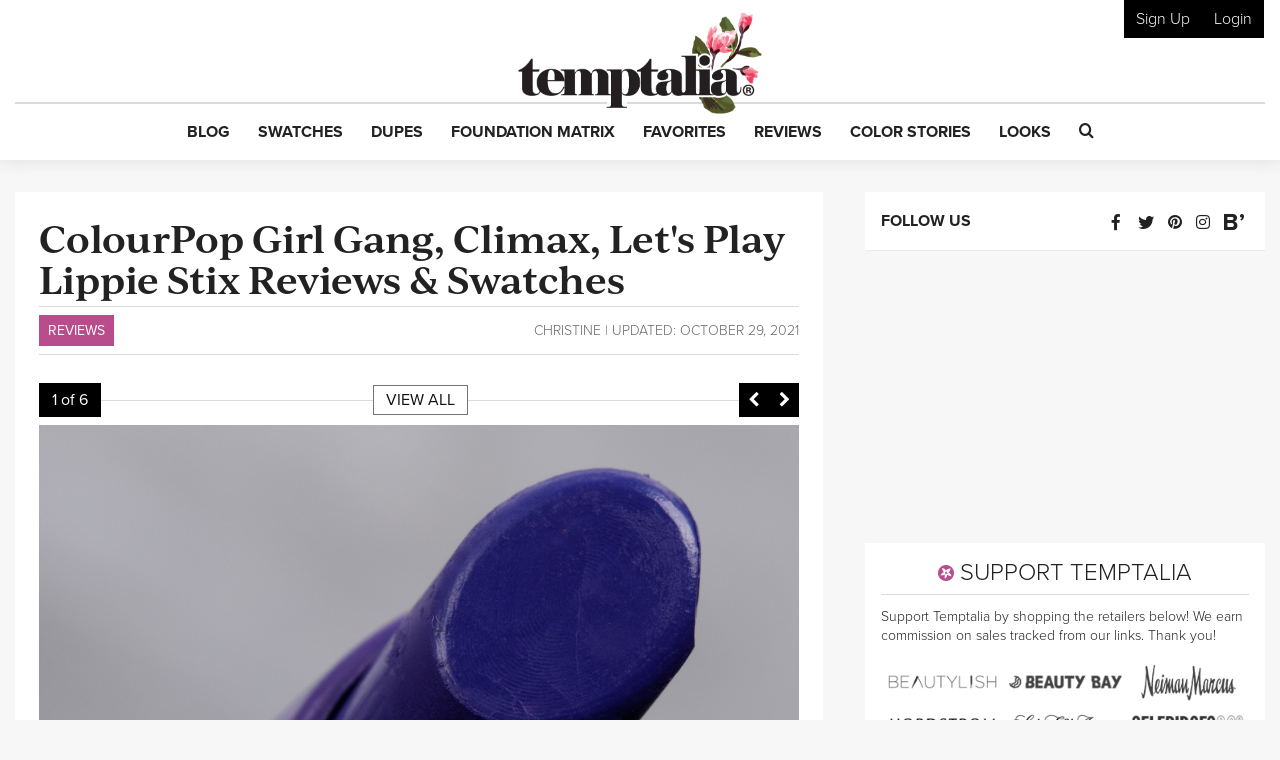

--- FILE ---
content_type: text/html; charset=UTF-8
request_url: https://www.temptalia.com/colourpop-girl-gang-climax-lets-play-lippie-stix-reviews-swatches/
body_size: 38151
content:
<!DOCTYPE html>
<html lang="en-US">
<head>
<meta charset="UTF-8">
<meta name="viewport" content="width=device-width, initial-scale=1, shrink-to-fit=no">

<link rel="profile" href="https://gmpg.org/xfn/11">
<link rel="pingback" href="https://www.temptalia.com/xmlrpc.php">
<link rel="apple-touch-icon" sizes="57x57" href="/apple-touch-icon-57x57.png">
<link rel="apple-touch-icon" sizes="60x60" href="/apple-touch-icon-60x60.png">
<link rel="apple-touch-icon" sizes="72x72" href="/apple-touch-icon-72x72.png">
<link rel="apple-touch-icon" sizes="76x76" href="/apple-touch-icon-76x76.png">
<link rel="apple-touch-icon" sizes="114x114" href="/apple-touch-icon-114x114.png">
<link rel="apple-touch-icon" sizes="120x120" href="/apple-touch-icon-120x120.png">
<link rel="apple-touch-icon" sizes="144x144" href="/apple-touch-icon-144x144.png">
<link rel="apple-touch-icon" sizes="152x152" href="/apple-touch-icon-152x152.png">
<link rel="apple-touch-icon" sizes="180x180" href="/apple-touch-icon-180x180.png">
<link rel="icon" type="image/png" href="/favicon-32x32.png" sizes="32x32">
<link rel="icon" type="image/png" href="/favicon-194x194.png" sizes="194x194">
<link rel="icon" type="image/png" href="/favicon-96x96.png" sizes="96x96">
<link rel="icon" type="image/png" href="/android-chrome-192x192.png" sizes="192x192">
<link rel="icon" type="image/png" href="/favicon-16x16.png" sizes="16x16">
<link rel="manifest" href="/manifest.json">
<link rel="mask-icon" href="/safari-pinned-tab.svg" color="#5bbad5">
<meta name="msapplication-TileColor" content="#da532c">
<meta name="msapplication-TileImage" content="/mstile-144x144.png">
<meta name="theme-color" content="#ffffff">

<script>!function(){"use strict";var t=new URL(window.location.href),e=Array.from(t.searchParams.entries()).map(t=>`${t[0]}=${t[1]}`);const a=t=>t.replace(/\s/g,""),r=async t=>{const e={sha256Hash:"",sha1Hash:""};if(!("msCrypto"in window)&&"https:"===location.protocol&&"crypto"in window&&"TextEncoder"in window){const a=(new TextEncoder).encode(t),[r,o]=await Promise.all([n("SHA-256",a),n("SHA-1",a)]);e.sha256Hash=r,e.sha1Hash=o}return e},n=async(t,e)=>{const a=await crypto.subtle.digest(t,e);return Array.from(new Uint8Array(a)).map(t=>("00"+t.toString(16)).slice(-2)).join("")};function o(t){let e=!0;return Object.keys(t).forEach(a=>{0===t[a].length&&(e=!1)}),e}function s(){e.splice(i,1);var a="?"+e.join("&")+t.hash;history.replaceState(null,"",a)}for(var i=0;i<e.length;i++){var c="adt_ei",l=decodeURIComponent(e[i]);if(0===l.indexOf(c)){var h=l.split(c+"=")[1];if((t=>{const e=t.match(/((?=([a-zA-Z0-9._!#$%+^&*()[\]<>-]+))\2@[a-zA-Z0-9._-]+\.[a-zA-Z0-9._-]+)/gi);return e?e[0]:""})(a(h.toLowerCase()))){r(h).then(t=>{if(o(t)){var e={value:t,created:Date.now()};localStorage.setItem(c,JSON.stringify(e)),localStorage.setItem("adt_emsrc","url")}s()});break}s();break}}}();
</script><meta name='robots' content='index, follow, max-image-preview:large, max-snippet:-1, max-video-preview:-1' />

<script data-no-optimize="1" data-cfasync="false">
(function(w, d) {
	w.adthrive = w.adthrive || {};
	w.adthrive.cmd = w.adthrive.cmd || [];
	w.adthrive.plugin = 'adthrive-ads-3.5.6';
	w.adthrive.host = 'ads.adthrive.com';
	w.adthrive.integration = 'plugin';

	var commitParam = (w.adthriveCLS && w.adthriveCLS.bucket !== 'prod' && w.adthriveCLS.branch) ? '&commit=' + w.adthriveCLS.branch : '';

	var s = d.createElement('script');
	s.async = true;
	s.referrerpolicy='no-referrer-when-downgrade';
	s.src = 'https://' + w.adthrive.host + '/sites/62276f6e42428065811ed1f8/ads.min.js?referrer=' + w.encodeURIComponent(w.location.href) + commitParam + '&cb=' + (Math.floor(Math.random() * 100) + 1) + '';
	var n = d.getElementsByTagName('script')[0];
	n.parentNode.insertBefore(s, n);
})(window, document);
</script>
<link rel="dns-prefetch" href="https://ads.adthrive.com/"><link rel="preconnect" href="https://ads.adthrive.com/"><link rel="preconnect" href="https://ads.adthrive.com/" crossorigin>
	<!-- This site is optimized with the Yoast SEO plugin v18.9 - https://yoast.com/wordpress/plugins/seo/ -->
	<title>ColourPop Girl Gang, Climax, Let&#039;s Play Lippie Stix Reviews &amp; Swatches</title>
	<meta name="description" content="ColourPop Climax Lippie Stix ($7.00 for 0.0352 oz.) is a deep, bluish-purple with strong, cool undertones and a soft matte finish. The texture was incredib" />
	<link rel="canonical" href="https://www.temptalia.com/colourpop-girl-gang-climax-lets-play-lippie-stix-reviews-swatches/" />
	<meta property="og:locale" content="en_US" />
	<meta property="og:type" content="article" />
	<meta property="og:title" content="ColourPop Girl Gang, Climax, Let&#039;s Play Lippie Stix Reviews &amp; Swatches" />
	<meta property="og:description" content="ColourPop Climax Lippie Stix ($7.00 for 0.0352 oz.) is a deep, bluish-purple with strong, cool undertones and a soft matte finish. The texture was incredib" />
	<meta property="og:url" content="https://www.temptalia.com/colourpop-girl-gang-climax-lets-play-lippie-stix-reviews-swatches/" />
	<meta property="og:site_name" content="Temptalia: Makeup Reviews, Swatches, Dupes to Help You Shop Smarter!" />
	<meta property="article:publisher" content="https://www.facebook.com/temptalia/" />
	<meta property="article:published_time" content="2021-10-29T18:00:00+00:00" />
	<meta property="article:modified_time" content="2021-10-29T13:02:08+00:00" />
	<meta property="og:image" content="https://www.temptalia.com/wp-content/uploads/2021/10/colourpop_lets-play_001_product.jpg" />
	<meta property="og:image:width" content="760" />
	<meta property="og:image:height" content="625" />
	<meta property="og:image:type" content="image/jpeg" />
	<meta name="twitter:card" content="summary" />
	<meta name="twitter:creator" content="@Christine" />
	<meta name="twitter:site" content="@temptalia" />
	<script type="application/ld+json" class="yoast-schema-graph">{"@context":"https://schema.org","@graph":[{"@type":"Organization","@id":"https://www.temptalia.com/#organization","name":"Temptalia LLC","url":"https://www.temptalia.com/","sameAs":["https://www.instagram.com/temptalia/","https://www.pinterest.com/temptalia/","https://www.youtube.com/user/temptalia/","https://www.facebook.com/temptalia/","https://twitter.com/temptalia"],"logo":{"@type":"ImageObject","inLanguage":"en-US","@id":"https://www.temptalia.com/#/schema/logo/image/","url":"https://www.temptalia.com/wp-content/uploads/2018/06/logo.jpg","contentUrl":"https://www.temptalia.com/wp-content/uploads/2018/06/logo.jpg","width":760,"height":316,"caption":"Temptalia LLC"},"image":{"@id":"https://www.temptalia.com/#/schema/logo/image/"}},{"@type":"WebSite","@id":"https://www.temptalia.com/#website","url":"https://www.temptalia.com/","name":"Temptalia: Makeup Reviews, Swatches, Dupes to Help You Shop Smarter!","description":"In-depth makeup reviews with swatches and dupes, plus what you need to know about new product launches and tips on how to use your makeup!","publisher":{"@id":"https://www.temptalia.com/#organization"},"potentialAction":[{"@type":"SearchAction","target":{"@type":"EntryPoint","urlTemplate":"https://www.temptalia.com/?s={search_term_string}"},"query-input":"required name=search_term_string"}],"inLanguage":"en-US"},{"@type":"ImageObject","inLanguage":"en-US","@id":"https://www.temptalia.com/colourpop-girl-gang-climax-lets-play-lippie-stix-reviews-swatches/#primaryimage","url":"https://www.temptalia.com/wp-content/uploads/2021/10/colourpop_lets-play_001_product.jpg","contentUrl":"https://www.temptalia.com/wp-content/uploads/2021/10/colourpop_lets-play_001_product.jpg","width":760,"height":625,"caption":"product"},{"@type":"WebPage","@id":"https://www.temptalia.com/colourpop-girl-gang-climax-lets-play-lippie-stix-reviews-swatches/#webpage","url":"https://www.temptalia.com/colourpop-girl-gang-climax-lets-play-lippie-stix-reviews-swatches/","name":"ColourPop Girl Gang, Climax, Let's Play Lippie Stix Reviews & Swatches","isPartOf":{"@id":"https://www.temptalia.com/#website"},"primaryImageOfPage":{"@id":"https://www.temptalia.com/colourpop-girl-gang-climax-lets-play-lippie-stix-reviews-swatches/#primaryimage"},"datePublished":"2021-10-29T18:00:00+00:00","dateModified":"2021-10-29T13:02:08+00:00","breadcrumb":{"@id":"https://www.temptalia.com/colourpop-girl-gang-climax-lets-play-lippie-stix-reviews-swatches/#breadcrumb"},"inLanguage":"en-US","potentialAction":[{"@type":"ReadAction","target":["https://www.temptalia.com/colourpop-girl-gang-climax-lets-play-lippie-stix-reviews-swatches/"]}]},{"@type":"BreadcrumbList","@id":"https://www.temptalia.com/colourpop-girl-gang-climax-lets-play-lippie-stix-reviews-swatches/#breadcrumb","itemListElement":[{"@type":"ListItem","position":1,"name":"Home","item":"https://www.temptalia.com/"},{"@type":"ListItem","position":2,"name":"Reviews","item":"https://www.temptalia.com/category/reviews/"},{"@type":"ListItem","position":3,"name":"Lip Products","item":"https://www.temptalia.com/category/reviews/lip-product-reviews/"},{"@type":"ListItem","position":4,"name":"Lipstick","item":"https://www.temptalia.com/category/reviews/lip-product-reviews/lipstick/"},{"@type":"ListItem","position":5,"name":"ColourPop Girl Gang, Climax, Let's Play Lippie Stix Reviews &#038; Swatches"}]},[{"@type":"Article","@id":"https://www.temptalia.com/colourpop-girl-gang-climax-lets-play-lippie-stix-reviews-swatches/#article","isPartOf":{"@id":"https://www.temptalia.com/colourpop-girl-gang-climax-lets-play-lippie-stix-reviews-swatches/#webpage"},"author":{"@id":"https://www.temptalia.com/#/schema/person/c98411621e9243457306e9047929231f"},"headline":"ColourPop Girl Gang, Climax, Let's Play Lippie Stix Reviews &#038; Swatches","datePublished":"2021-10-29T18:00:00+00:00","dateModified":"2021-10-29T13:02:08+00:00","mainEntityOfPage":{"@id":"https://www.temptalia.com/colourpop-girl-gang-climax-lets-play-lippie-stix-reviews-swatches/#webpage"},"wordCount":343,"publisher":{"@id":"https://www.temptalia.com/#organization"},"image":{"@id":"https://www.temptalia.com/colourpop-girl-gang-climax-lets-play-lippie-stix-reviews-swatches/#primaryimage"},"thumbnailUrl":"https://www.temptalia.com/wp-content/uploads/2021/10/colourpop_lets-play_001_product.jpg","articleSection":["ColourPop","Lip Products","Lipstick"],"inLanguage":"en-US"},{"name":"Climax","brand":"ColourPop","description":"ColourPop Climax is a very cool-toned, dark blue with a matte finish. It is a permanent lipstick that retails for $6.00 and contains 0.0352 oz.","image":"https://www.temptalia.com/wp-content/uploads/2021/10/colourpop_climax_001_product.jpg","review":{"reviewRating":{"worstRating":55,"ratingValue":91,"bestRating":100},"author":"Temptalia"},"sku":229717,"@type":"Product"},{"name":"Let's Play","brand":"ColourPop","description":"ColourPop Let's Play is a very cool-toned, dark red with a metallic finish. It is a limited edition lipstick that retails for $7.00 and contains 0.0352 oz.","image":"https://www.temptalia.com/wp-content/uploads/2021/10/colourpop_lets-play_001_product.jpg","review":{"reviewRating":{"worstRating":55,"ratingValue":93,"bestRating":100},"author":"Temptalia"},"sku":264309,"@type":"Product"},{"name":"Girl Gang","brand":"ColourPop","description":"ColourPop Girl Gang is a neutral-toned, medium-dark brown with a satin finish. It is a limited edition lipstick that retails for $7.00 and contains 0.0352 oz.","image":"https://www.temptalia.com/wp-content/uploads/2021/10/colourpop_girl-gang_001_product.jpg","review":{"reviewRating":{"worstRating":55,"ratingValue":97,"bestRating":100},"author":"Temptalia"},"sku":355846,"@type":"Product"}],{"@type":"Person","@id":"https://www.temptalia.com/#/schema/person/c98411621e9243457306e9047929231f","name":"Christine Mielke","image":{"@type":"ImageObject","inLanguage":"en-US","@id":"https://www.temptalia.com/#/schema/person/image/","url":"https://www.temptalia.com/wp-content/uploads/avatars/35/5b69ccee0b10d-bpfull.jpg","contentUrl":"https://www.temptalia.com/wp-content/uploads/avatars/35/5b69ccee0b10d-bpfull.jpg","caption":"Christine"},"sameAs":["https://www.temptalia.com","https://twitter.com/Christine"]}]}</script>
	<!-- / Yoast SEO plugin. -->


<link rel='dns-prefetch' href='//www.google.com' />
<link rel='dns-prefetch' href='//z-na.amazon-adsystem.com' />
<link rel='dns-prefetch' href='//use.typekit.net' />
<link rel='dns-prefetch' href='//ajax.googleapis.com' />
<link rel='dns-prefetch' href='//www.google-analytics.com' />
<link rel='dns-prefetch' href='//www.googletagservices.com' />

<link rel="alternate" type="application/rss+xml" title="Temptalia: Makeup Reviews, Swatches, Dupes to Help You Shop Smarter! &raquo; Feed" href="https://www.temptalia.com/feed/" />
<link rel="alternate" type="application/rss+xml" title="Temptalia: Makeup Reviews, Swatches, Dupes to Help You Shop Smarter! &raquo; Comments Feed" href="https://www.temptalia.com/comments/feed/" />
<link rel="alternate" type="application/rss+xml" title="Temptalia: Makeup Reviews, Swatches, Dupes to Help You Shop Smarter! &raquo; ColourPop Girl Gang, Climax, Let&#039;s Play Lippie Stix Reviews &#038; Swatches Comments Feed" href="https://www.temptalia.com/colourpop-girl-gang-climax-lets-play-lippie-stix-reviews-swatches/feed/" />
<script defer data-domain="temptalia.com" data-api="https://tempt.temptalia.workers.dev/tempt/event" src="https://tempt.temptalia.workers.dev/tempt/script.js"></script>
<!-- Global site tag (gtag.js) - Google Analytics -->
<script async src="https://www.googletagmanager.com/gtag/js?id=UA-293830-7"></script>
<script>
    window.dataLayer = window.dataLayer || [];
    function gtag(){dataLayer.push(arguments);}
    gtag('js', new Date());
    gtag('config', 'UA-293830-7', { 'anonymize_ip': true });
</script>
<style type="text/css">
img.wp-smiley,
img.emoji {
	display: inline !important;
	border: none !important;
	box-shadow: none !important;
	height: 1em !important;
	width: 1em !important;
	margin: 0 0.07em !important;
	vertical-align: -0.1em !important;
	background: none !important;
	padding: 0 !important;
}
</style>
	<link rel='stylesheet' id='wp-block-library-css'  href='https://www.temptalia.com/wp-includes/css/dist/block-library/style.min.css?ver=5.9.12' type='text/css' media='all' />
<link rel='stylesheet' id='bp-login-form-block-css'  href='https://www.temptalia.com/wp-content/plugins/buddypress/bp-core/css/blocks/login-form.min.css?ver=11.3.2' type='text/css' media='all' />
<link rel='stylesheet' id='bp-member-block-css'  href='https://www.temptalia.com/wp-content/plugins/buddypress/bp-members/css/blocks/member.min.css?ver=11.3.2' type='text/css' media='all' />
<link rel='stylesheet' id='bp-members-block-css'  href='https://www.temptalia.com/wp-content/plugins/buddypress/bp-members/css/blocks/members.min.css?ver=11.3.2' type='text/css' media='all' />
<link rel='stylesheet' id='bp-dynamic-members-block-css'  href='https://www.temptalia.com/wp-content/plugins/buddypress/bp-members/css/blocks/dynamic-members.min.css?ver=11.3.2' type='text/css' media='all' />
<link rel='stylesheet' id='bp-latest-activities-block-css'  href='https://www.temptalia.com/wp-content/plugins/buddypress/bp-activity/css/blocks/latest-activities.min.css?ver=11.3.2' type='text/css' media='all' />
<style id='global-styles-inline-css' type='text/css'>
body{--wp--preset--color--black: #000000;--wp--preset--color--cyan-bluish-gray: #abb8c3;--wp--preset--color--white: #ffffff;--wp--preset--color--pale-pink: #f78da7;--wp--preset--color--vivid-red: #cf2e2e;--wp--preset--color--luminous-vivid-orange: #ff6900;--wp--preset--color--luminous-vivid-amber: #fcb900;--wp--preset--color--light-green-cyan: #7bdcb5;--wp--preset--color--vivid-green-cyan: #00d084;--wp--preset--color--pale-cyan-blue: #8ed1fc;--wp--preset--color--vivid-cyan-blue: #0693e3;--wp--preset--color--vivid-purple: #9b51e0;--wp--preset--gradient--vivid-cyan-blue-to-vivid-purple: linear-gradient(135deg,rgba(6,147,227,1) 0%,rgb(155,81,224) 100%);--wp--preset--gradient--light-green-cyan-to-vivid-green-cyan: linear-gradient(135deg,rgb(122,220,180) 0%,rgb(0,208,130) 100%);--wp--preset--gradient--luminous-vivid-amber-to-luminous-vivid-orange: linear-gradient(135deg,rgba(252,185,0,1) 0%,rgba(255,105,0,1) 100%);--wp--preset--gradient--luminous-vivid-orange-to-vivid-red: linear-gradient(135deg,rgba(255,105,0,1) 0%,rgb(207,46,46) 100%);--wp--preset--gradient--very-light-gray-to-cyan-bluish-gray: linear-gradient(135deg,rgb(238,238,238) 0%,rgb(169,184,195) 100%);--wp--preset--gradient--cool-to-warm-spectrum: linear-gradient(135deg,rgb(74,234,220) 0%,rgb(151,120,209) 20%,rgb(207,42,186) 40%,rgb(238,44,130) 60%,rgb(251,105,98) 80%,rgb(254,248,76) 100%);--wp--preset--gradient--blush-light-purple: linear-gradient(135deg,rgb(255,206,236) 0%,rgb(152,150,240) 100%);--wp--preset--gradient--blush-bordeaux: linear-gradient(135deg,rgb(254,205,165) 0%,rgb(254,45,45) 50%,rgb(107,0,62) 100%);--wp--preset--gradient--luminous-dusk: linear-gradient(135deg,rgb(255,203,112) 0%,rgb(199,81,192) 50%,rgb(65,88,208) 100%);--wp--preset--gradient--pale-ocean: linear-gradient(135deg,rgb(255,245,203) 0%,rgb(182,227,212) 50%,rgb(51,167,181) 100%);--wp--preset--gradient--electric-grass: linear-gradient(135deg,rgb(202,248,128) 0%,rgb(113,206,126) 100%);--wp--preset--gradient--midnight: linear-gradient(135deg,rgb(2,3,129) 0%,rgb(40,116,252) 100%);--wp--preset--duotone--dark-grayscale: url('#wp-duotone-dark-grayscale');--wp--preset--duotone--grayscale: url('#wp-duotone-grayscale');--wp--preset--duotone--purple-yellow: url('#wp-duotone-purple-yellow');--wp--preset--duotone--blue-red: url('#wp-duotone-blue-red');--wp--preset--duotone--midnight: url('#wp-duotone-midnight');--wp--preset--duotone--magenta-yellow: url('#wp-duotone-magenta-yellow');--wp--preset--duotone--purple-green: url('#wp-duotone-purple-green');--wp--preset--duotone--blue-orange: url('#wp-duotone-blue-orange');--wp--preset--font-size--small: 13px;--wp--preset--font-size--medium: 20px;--wp--preset--font-size--large: 36px;--wp--preset--font-size--x-large: 42px;}.has-black-color{color: var(--wp--preset--color--black) !important;}.has-cyan-bluish-gray-color{color: var(--wp--preset--color--cyan-bluish-gray) !important;}.has-white-color{color: var(--wp--preset--color--white) !important;}.has-pale-pink-color{color: var(--wp--preset--color--pale-pink) !important;}.has-vivid-red-color{color: var(--wp--preset--color--vivid-red) !important;}.has-luminous-vivid-orange-color{color: var(--wp--preset--color--luminous-vivid-orange) !important;}.has-luminous-vivid-amber-color{color: var(--wp--preset--color--luminous-vivid-amber) !important;}.has-light-green-cyan-color{color: var(--wp--preset--color--light-green-cyan) !important;}.has-vivid-green-cyan-color{color: var(--wp--preset--color--vivid-green-cyan) !important;}.has-pale-cyan-blue-color{color: var(--wp--preset--color--pale-cyan-blue) !important;}.has-vivid-cyan-blue-color{color: var(--wp--preset--color--vivid-cyan-blue) !important;}.has-vivid-purple-color{color: var(--wp--preset--color--vivid-purple) !important;}.has-black-background-color{background-color: var(--wp--preset--color--black) !important;}.has-cyan-bluish-gray-background-color{background-color: var(--wp--preset--color--cyan-bluish-gray) !important;}.has-white-background-color{background-color: var(--wp--preset--color--white) !important;}.has-pale-pink-background-color{background-color: var(--wp--preset--color--pale-pink) !important;}.has-vivid-red-background-color{background-color: var(--wp--preset--color--vivid-red) !important;}.has-luminous-vivid-orange-background-color{background-color: var(--wp--preset--color--luminous-vivid-orange) !important;}.has-luminous-vivid-amber-background-color{background-color: var(--wp--preset--color--luminous-vivid-amber) !important;}.has-light-green-cyan-background-color{background-color: var(--wp--preset--color--light-green-cyan) !important;}.has-vivid-green-cyan-background-color{background-color: var(--wp--preset--color--vivid-green-cyan) !important;}.has-pale-cyan-blue-background-color{background-color: var(--wp--preset--color--pale-cyan-blue) !important;}.has-vivid-cyan-blue-background-color{background-color: var(--wp--preset--color--vivid-cyan-blue) !important;}.has-vivid-purple-background-color{background-color: var(--wp--preset--color--vivid-purple) !important;}.has-black-border-color{border-color: var(--wp--preset--color--black) !important;}.has-cyan-bluish-gray-border-color{border-color: var(--wp--preset--color--cyan-bluish-gray) !important;}.has-white-border-color{border-color: var(--wp--preset--color--white) !important;}.has-pale-pink-border-color{border-color: var(--wp--preset--color--pale-pink) !important;}.has-vivid-red-border-color{border-color: var(--wp--preset--color--vivid-red) !important;}.has-luminous-vivid-orange-border-color{border-color: var(--wp--preset--color--luminous-vivid-orange) !important;}.has-luminous-vivid-amber-border-color{border-color: var(--wp--preset--color--luminous-vivid-amber) !important;}.has-light-green-cyan-border-color{border-color: var(--wp--preset--color--light-green-cyan) !important;}.has-vivid-green-cyan-border-color{border-color: var(--wp--preset--color--vivid-green-cyan) !important;}.has-pale-cyan-blue-border-color{border-color: var(--wp--preset--color--pale-cyan-blue) !important;}.has-vivid-cyan-blue-border-color{border-color: var(--wp--preset--color--vivid-cyan-blue) !important;}.has-vivid-purple-border-color{border-color: var(--wp--preset--color--vivid-purple) !important;}.has-vivid-cyan-blue-to-vivid-purple-gradient-background{background: var(--wp--preset--gradient--vivid-cyan-blue-to-vivid-purple) !important;}.has-light-green-cyan-to-vivid-green-cyan-gradient-background{background: var(--wp--preset--gradient--light-green-cyan-to-vivid-green-cyan) !important;}.has-luminous-vivid-amber-to-luminous-vivid-orange-gradient-background{background: var(--wp--preset--gradient--luminous-vivid-amber-to-luminous-vivid-orange) !important;}.has-luminous-vivid-orange-to-vivid-red-gradient-background{background: var(--wp--preset--gradient--luminous-vivid-orange-to-vivid-red) !important;}.has-very-light-gray-to-cyan-bluish-gray-gradient-background{background: var(--wp--preset--gradient--very-light-gray-to-cyan-bluish-gray) !important;}.has-cool-to-warm-spectrum-gradient-background{background: var(--wp--preset--gradient--cool-to-warm-spectrum) !important;}.has-blush-light-purple-gradient-background{background: var(--wp--preset--gradient--blush-light-purple) !important;}.has-blush-bordeaux-gradient-background{background: var(--wp--preset--gradient--blush-bordeaux) !important;}.has-luminous-dusk-gradient-background{background: var(--wp--preset--gradient--luminous-dusk) !important;}.has-pale-ocean-gradient-background{background: var(--wp--preset--gradient--pale-ocean) !important;}.has-electric-grass-gradient-background{background: var(--wp--preset--gradient--electric-grass) !important;}.has-midnight-gradient-background{background: var(--wp--preset--gradient--midnight) !important;}.has-small-font-size{font-size: var(--wp--preset--font-size--small) !important;}.has-medium-font-size{font-size: var(--wp--preset--font-size--medium) !important;}.has-large-font-size{font-size: var(--wp--preset--font-size--large) !important;}.has-x-large-font-size{font-size: var(--wp--preset--font-size--x-large) !important;}
</style>
<link rel='stylesheet' id='bp-legacy-css-css'  href='https://www.temptalia.com/wp-content/plugins/buddypress/bp-templates/bp-legacy/css/buddypress.min.css?ver=11.3.2' type='text/css' media='screen' />
<link rel='stylesheet' id='contact-form-7-css'  href='https://www.temptalia.com/wp-content/plugins/contact-form-7/includes/css/styles.css?ver=5.5.6.1' type='text/css' media='all' />
<link rel='stylesheet' id='stcr-style-css'  href='https://www.temptalia.com/wp-content/plugins/subscribe-to-comments-reloaded/includes/css/stcr-style.css?ver=5.9.12' type='text/css' media='all' />
<link rel='stylesheet' id='mc4wp-form-themes-css'  href='https://www.temptalia.com/wp-content/plugins/mailchimp-for-wp/assets/css/form-themes.css?ver=4.9.11' type='text/css' media='all' />
<link rel='stylesheet' id='typekit-font-css'  href='https://use.typekit.net/yea8fhh.css?ver=5.9.12' type='text/css' media='all' />
<link rel='stylesheet' id='temptalia-style-css'  href='https://www.temptalia.com/wp-content/themes/temptalia-2016/style.css?ver=2.0.04' type='text/css' media='all' />
<style id='akismet-widget-style-inline-css' type='text/css'>

			.a-stats {
				--akismet-color-mid-green: #357b49;
				--akismet-color-white: #fff;
				--akismet-color-light-grey: #f6f7f7;

				max-width: 350px;
				width: auto;
			}

			.a-stats * {
				all: unset;
				box-sizing: border-box;
			}

			.a-stats strong {
				font-weight: 600;
			}

			.a-stats a.a-stats__link,
			.a-stats a.a-stats__link:visited,
			.a-stats a.a-stats__link:active {
				background: var(--akismet-color-mid-green);
				border: none;
				box-shadow: none;
				border-radius: 8px;
				color: var(--akismet-color-white);
				cursor: pointer;
				display: block;
				font-family: -apple-system, BlinkMacSystemFont, 'Segoe UI', 'Roboto', 'Oxygen-Sans', 'Ubuntu', 'Cantarell', 'Helvetica Neue', sans-serif;
				font-weight: 500;
				padding: 12px;
				text-align: center;
				text-decoration: none;
				transition: all 0.2s ease;
			}

			/* Extra specificity to deal with TwentyTwentyOne focus style */
			.widget .a-stats a.a-stats__link:focus {
				background: var(--akismet-color-mid-green);
				color: var(--akismet-color-white);
				text-decoration: none;
			}

			.a-stats a.a-stats__link:hover {
				filter: brightness(110%);
				box-shadow: 0 4px 12px rgba(0, 0, 0, 0.06), 0 0 2px rgba(0, 0, 0, 0.16);
			}

			.a-stats .count {
				color: var(--akismet-color-white);
				display: block;
				font-size: 1.5em;
				line-height: 1.4;
				padding: 0 13px;
				white-space: nowrap;
			}
		
</style>
<script type='text/javascript' src='https://ajax.googleapis.com/ajax/libs/jquery/2.2.2/jquery.min.js?ver=2.2.2' id='jquery-js'></script>
<script type='text/javascript' id='bp-confirm-js-extra'>
/* <![CDATA[ */
var BP_Confirm = {"are_you_sure":"Are you sure?"};
/* ]]> */
</script>
<script type='text/javascript' src='https://www.temptalia.com/wp-content/plugins/buddypress/bp-core/js/confirm.min.js?ver=11.3.2' id='bp-confirm-js'></script>
<script type='text/javascript' src='https://www.temptalia.com/wp-content/plugins/buddypress/bp-core/js/widget-members.min.js?ver=11.3.2' id='bp-widget-members-js'></script>
<script type='text/javascript' src='https://www.temptalia.com/wp-content/plugins/buddypress/bp-core/js/jquery-query.min.js?ver=11.3.2' id='bp-jquery-query-js'></script>
<script type='text/javascript' src='https://www.temptalia.com/wp-content/plugins/buddypress/bp-core/js/vendor/jquery-cookie.min.js?ver=11.3.2' id='bp-jquery-cookie-js'></script>
<script type='text/javascript' src='https://www.temptalia.com/wp-content/plugins/buddypress/bp-core/js/vendor/jquery-scroll-to.min.js?ver=11.3.2' id='bp-jquery-scroll-to-js'></script>
<script type='text/javascript' id='bp-legacy-js-js-extra'>
/* <![CDATA[ */
var BP_DTheme = {"accepted":"Accepted","close":"Close","comments":"comments","leave_group_confirm":"Are you sure you want to leave this group?","mark_as_fav":"Favorite","my_favs":"My Favorites","rejected":"Rejected","remove_fav":"Remove Favorite","show_all":"Show all","show_all_comments":"Show all comments for this thread","show_x_comments":"Show all comments (%d)","unsaved_changes":"Your profile has unsaved changes. If you leave the page, the changes will be lost.","view":"View","store_filter_settings":""};
/* ]]> */
</script>
<script type='text/javascript' src='https://www.temptalia.com/wp-content/plugins/buddypress/bp-templates/bp-legacy/js/buddypress.min.js?ver=11.3.2' id='bp-legacy-js-js'></script>
<script type='text/javascript' src='https://www.temptalia.com/wp-content/plugins/temptalia/js/temptalia-early.js?ver=1.0.5' id='temptalia-early-js'></script>
<script type='text/javascript' src='https://www.temptalia.com/wp-content/plugins/temptalia/js/slideout.js?ver=1.0.0' id='js-slideout-js'></script>
<link rel="https://api.w.org/" href="https://www.temptalia.com/wp-json/" /><link rel="alternate" type="application/json" href="https://www.temptalia.com/wp-json/wp/v2/posts/500715" /><link rel="EditURI" type="application/rsd+xml" title="RSD" href="https://www.temptalia.com/xmlrpc.php?rsd" />
<link rel="wlwmanifest" type="application/wlwmanifest+xml" href="https://www.temptalia.com/wp-includes/wlwmanifest.xml" /> 
<meta name="generator" content="WordPress 5.9.12" />
<link rel='shortlink' href='https://www.temptalia.com/?p=500715' />
<link rel="alternate" type="application/json+oembed" href="https://www.temptalia.com/wp-json/oembed/1.0/embed?url=https%3A%2F%2Fwww.temptalia.com%2Fcolourpop-girl-gang-climax-lets-play-lippie-stix-reviews-swatches%2F" />
<link rel="alternate" type="text/xml+oembed" href="https://www.temptalia.com/wp-json/oembed/1.0/embed?url=https%3A%2F%2Fwww.temptalia.com%2Fcolourpop-girl-gang-climax-lets-play-lippie-stix-reviews-swatches%2F&#038;format=xml" />

	<script type="text/javascript">var ajaxurl = 'https://www.temptalia.com/wp-admin/admin-ajax.php';</script>

        <!-- Google Tag Manager -->
        <script>(function(w,d,s,l,i){w[l]=w[l]||[];w[l].push({'gtm.start':
                    new Date().getTime(),event:'gtm.js'});var f=d.getElementsByTagName(s)[0],
                j=d.createElement(s),dl=l!='dataLayer'?'&l='+l:'';j.async=true;j.src=
                'https://www.googletagmanager.com/gtm.js?id='+i+dl;f.parentNode.insertBefore(j,f);
            })(window,document,'script','dataLayer','GTM-N3BQ6Q3');</script>
        <!-- End Google Tag Manager -->
        <script>
            const temptalia_category = "Post - Single";
        </script>
		        <script>
            var _comscore = _comscore || [];
            _comscore.push({c1: "2", c2: "22559537"});
            (function () {
                var s = document.createElement("script"), el = document.getElementsByTagName("script")[0];
                s.async = true;
                s.src = (document.location.protocol == "https:" ? "https://sb" : "http://b") + ".scorecardresearch.com/beacon.js";
                el.parentNode.insertBefore(s, el);
            })();
        </script>
        <noscript>
            <img src="https://sb.scorecardresearch.com/p?c1=2&c2=22559537&cv=2.0&cj=1"/>
        </noscript>        <!-- Twitter universal website tag code -->
        <script>
            !function(e,t,n,s,u,a){e.twq||(s=e.twq=function(){s.exe?s.exe.apply(s,arguments):s.queue.push(arguments);
            },s.version='1.1',s.queue=[],u=t.createElement(n),u.async=!0,u.src='//static.ads-twitter.com/uwt.js',
                a=t.getElementsByTagName(n)[0],a.parentNode.insertBefore(u,a))}(window,document,'script');
            // Insert Twitter Pixel ID and Standard Event data below
            twq('init','o8n0r');
            twq('track','PageView');
        </script>
        <!-- End Twitter universal website tag code -->
        <noscript><style id="rocket-lazyload-nojs-css">.rll-youtube-player, [data-lazy-src]{display:none !important;}</style></noscript><script>
    var trackOutboundLink = function(url) {
        ga('send', 'event', 'outbound', 'click', url, {
            'transport': 'beacon',
            'hitCallback': function(){document.location = url;}
        });
    }
</script>
</head><body class="bp-legacy post-template-default single single-post postid-500715 single-format-standard post-single review-post rating-block no-js">        <!-- Google Tag Manager (noscript) -->
        <noscript><iframe src="https://www.googletagmanager.com/ns.html?id=GTM-N3BQ6Q3" height="0" width="0" style="display:none;visibility:hidden"></iframe></noscript>
        <!-- End Google Tag Manager (noscript) -->
		<svg xmlns="http://www.w3.org/2000/svg" viewBox="0 0 0 0" width="0" height="0" focusable="false" role="none" style="visibility: hidden; position: absolute; left: -9999px; overflow: hidden;" ><defs><filter id="wp-duotone-dark-grayscale"><feColorMatrix color-interpolation-filters="sRGB" type="matrix" values=" .299 .587 .114 0 0 .299 .587 .114 0 0 .299 .587 .114 0 0 .299 .587 .114 0 0 " /><feComponentTransfer color-interpolation-filters="sRGB" ><feFuncR type="table" tableValues="0 0.49803921568627" /><feFuncG type="table" tableValues="0 0.49803921568627" /><feFuncB type="table" tableValues="0 0.49803921568627" /><feFuncA type="table" tableValues="1 1" /></feComponentTransfer><feComposite in2="SourceGraphic" operator="in" /></filter></defs></svg><svg xmlns="http://www.w3.org/2000/svg" viewBox="0 0 0 0" width="0" height="0" focusable="false" role="none" style="visibility: hidden; position: absolute; left: -9999px; overflow: hidden;" ><defs><filter id="wp-duotone-grayscale"><feColorMatrix color-interpolation-filters="sRGB" type="matrix" values=" .299 .587 .114 0 0 .299 .587 .114 0 0 .299 .587 .114 0 0 .299 .587 .114 0 0 " /><feComponentTransfer color-interpolation-filters="sRGB" ><feFuncR type="table" tableValues="0 1" /><feFuncG type="table" tableValues="0 1" /><feFuncB type="table" tableValues="0 1" /><feFuncA type="table" tableValues="1 1" /></feComponentTransfer><feComposite in2="SourceGraphic" operator="in" /></filter></defs></svg><svg xmlns="http://www.w3.org/2000/svg" viewBox="0 0 0 0" width="0" height="0" focusable="false" role="none" style="visibility: hidden; position: absolute; left: -9999px; overflow: hidden;" ><defs><filter id="wp-duotone-purple-yellow"><feColorMatrix color-interpolation-filters="sRGB" type="matrix" values=" .299 .587 .114 0 0 .299 .587 .114 0 0 .299 .587 .114 0 0 .299 .587 .114 0 0 " /><feComponentTransfer color-interpolation-filters="sRGB" ><feFuncR type="table" tableValues="0.54901960784314 0.98823529411765" /><feFuncG type="table" tableValues="0 1" /><feFuncB type="table" tableValues="0.71764705882353 0.25490196078431" /><feFuncA type="table" tableValues="1 1" /></feComponentTransfer><feComposite in2="SourceGraphic" operator="in" /></filter></defs></svg><svg xmlns="http://www.w3.org/2000/svg" viewBox="0 0 0 0" width="0" height="0" focusable="false" role="none" style="visibility: hidden; position: absolute; left: -9999px; overflow: hidden;" ><defs><filter id="wp-duotone-blue-red"><feColorMatrix color-interpolation-filters="sRGB" type="matrix" values=" .299 .587 .114 0 0 .299 .587 .114 0 0 .299 .587 .114 0 0 .299 .587 .114 0 0 " /><feComponentTransfer color-interpolation-filters="sRGB" ><feFuncR type="table" tableValues="0 1" /><feFuncG type="table" tableValues="0 0.27843137254902" /><feFuncB type="table" tableValues="0.5921568627451 0.27843137254902" /><feFuncA type="table" tableValues="1 1" /></feComponentTransfer><feComposite in2="SourceGraphic" operator="in" /></filter></defs></svg><svg xmlns="http://www.w3.org/2000/svg" viewBox="0 0 0 0" width="0" height="0" focusable="false" role="none" style="visibility: hidden; position: absolute; left: -9999px; overflow: hidden;" ><defs><filter id="wp-duotone-midnight"><feColorMatrix color-interpolation-filters="sRGB" type="matrix" values=" .299 .587 .114 0 0 .299 .587 .114 0 0 .299 .587 .114 0 0 .299 .587 .114 0 0 " /><feComponentTransfer color-interpolation-filters="sRGB" ><feFuncR type="table" tableValues="0 0" /><feFuncG type="table" tableValues="0 0.64705882352941" /><feFuncB type="table" tableValues="0 1" /><feFuncA type="table" tableValues="1 1" /></feComponentTransfer><feComposite in2="SourceGraphic" operator="in" /></filter></defs></svg><svg xmlns="http://www.w3.org/2000/svg" viewBox="0 0 0 0" width="0" height="0" focusable="false" role="none" style="visibility: hidden; position: absolute; left: -9999px; overflow: hidden;" ><defs><filter id="wp-duotone-magenta-yellow"><feColorMatrix color-interpolation-filters="sRGB" type="matrix" values=" .299 .587 .114 0 0 .299 .587 .114 0 0 .299 .587 .114 0 0 .299 .587 .114 0 0 " /><feComponentTransfer color-interpolation-filters="sRGB" ><feFuncR type="table" tableValues="0.78039215686275 1" /><feFuncG type="table" tableValues="0 0.94901960784314" /><feFuncB type="table" tableValues="0.35294117647059 0.47058823529412" /><feFuncA type="table" tableValues="1 1" /></feComponentTransfer><feComposite in2="SourceGraphic" operator="in" /></filter></defs></svg><svg xmlns="http://www.w3.org/2000/svg" viewBox="0 0 0 0" width="0" height="0" focusable="false" role="none" style="visibility: hidden; position: absolute; left: -9999px; overflow: hidden;" ><defs><filter id="wp-duotone-purple-green"><feColorMatrix color-interpolation-filters="sRGB" type="matrix" values=" .299 .587 .114 0 0 .299 .587 .114 0 0 .299 .587 .114 0 0 .299 .587 .114 0 0 " /><feComponentTransfer color-interpolation-filters="sRGB" ><feFuncR type="table" tableValues="0.65098039215686 0.40392156862745" /><feFuncG type="table" tableValues="0 1" /><feFuncB type="table" tableValues="0.44705882352941 0.4" /><feFuncA type="table" tableValues="1 1" /></feComponentTransfer><feComposite in2="SourceGraphic" operator="in" /></filter></defs></svg><svg xmlns="http://www.w3.org/2000/svg" viewBox="0 0 0 0" width="0" height="0" focusable="false" role="none" style="visibility: hidden; position: absolute; left: -9999px; overflow: hidden;" ><defs><filter id="wp-duotone-blue-orange"><feColorMatrix color-interpolation-filters="sRGB" type="matrix" values=" .299 .587 .114 0 0 .299 .587 .114 0 0 .299 .587 .114 0 0 .299 .587 .114 0 0 " /><feComponentTransfer color-interpolation-filters="sRGB" ><feFuncR type="table" tableValues="0.098039215686275 1" /><feFuncG type="table" tableValues="0 0.66274509803922" /><feFuncB type="table" tableValues="0.84705882352941 0.41960784313725" /><feFuncA type="table" tableValues="1 1" /></feComponentTransfer><feComposite in2="SourceGraphic" operator="in" /></filter></defs></svg>    <a class="sr-only" href="#primaryContainer">Skip to content</a>
    <div id="mobileNavigation" class="mobile-header bb-g6-1 d-lg-none search-container">
        <nav class="mobile-logo-wrapper nav align-items-center">
        <a class="nav-link brand mr-auto" href="https://www.temptalia.com" style="width:152px;">
            <img class="img-fluid d-inline-block skip-lazy" src="https://www.temptalia.com/wp-content/themes/temptalia-2016/media/images/logo-small-120.png"
                 srcset="https://www.temptalia.com/wp-content/themes/temptalia-2016/media/images/logo-small-120.png 120w,
             https://www.temptalia.com/wp-content/themes/temptalia-2016/media/images/logo-small-240.png 240w,
             https://www.temptalia.com/wp-content/themes/temptalia-2016/media/images/logo-small-360.png 360w,
             https://www.temptalia.com/wp-content/themes/temptalia-2016/media/images/logo-small-480.png 480w" alt="Temptalia Logo" data-pin-nopin="1">
        </a>
                            <a class="nav-link sign-up-button" href="https://www.temptalia.com/register/">
                Sign Up
            </a>
            <a class="nav-link login-button" href="https://www.temptalia.com/wp-login.php?redirect_to=%2F%2Fwww.temptalia.com%2Fcolourpop-girl-gang-climax-lets-play-lippie-stix-reviews-swatches%2F">
                Login
            </a>
                        <a class="nav-link btn btn-link navbar-toggler nav-search"><span class="icon-search"></span></a>
    </nav>
    <div class="search-field w-100 d-none">
        <form action="/">
            <div class="input-group">
                <input class="form-control search-input" type="search" name="s" placeholder="Search Temptalia...">
                <div class="nav-search-close clickable input-group-append">
                    <span class="input-group-text icon-close"></span>
                </div>
            </div>
        </form>
    </div>
    <nav class="nav mobile-navigation bg-gray-lightest">
        <a class="nav-link nav-expander">Reviews</a>
        <ul class="mobile-dropdown">
            <li class="dropdown-header">Reviews
                <div class="float-right">
                    <span class="nav-close icon-close f-0"></span>
                </div>
            </li>
            <li>
                <a href="https://www.temptalia.com/product/">
                    All Products
                    <div class="float-right">
                        <span class="text-gray icon-chevron-right f-0"></span>
                    </div>
                </a>
            </li>
            <li>
                <a href="https://www.temptalia.com/product/#find">
                    Find a Review
                    <div class="float-right">
                        <span class="text-gray icon-chevron-right f-0"></span>
                    </div>
                </a>
            </li>
            <li>
                <a href="https://www.temptalia.com/product/#type">
                    Browse by Type
                    <div class="float-right">
                        <span class="text-gray icon-chevron-right f-0"></span>
                    </div>
                </a>
            </li>
            <li>
                <a href="https://www.temptalia.com/product/#brand">
                    Browse by Brand
                    <div class="float-right">
                        <span class="text-gray icon-chevron-right f-0"></span>
                    </div>
                </a>
            </li>
            <li>
                <a href="https://www.temptalia.com/product/#popular">
                    Popular Products
                    <div class="float-right">
                        <span class="text-gray icon-chevron-right f-0"></span>
                    </div>
                </a>
            </li>
        </ul>
        <a class="nav-link nav-expander" href>
            Makeup<br class="d-sm-none"> Dupes
        </a>
        <ul class="mobile-dropdown">
            <li class="dropdown-header">The Dupe List
                <div class="float-right">
                    <span class="nav-close icon-close f-0"></span>
                </div>
            </li>
            <li>
                <a href="https://www.temptalia.com/makeup-dupe-list/">
                    Find Product Dupes
                    <div class="float-right">
                        <span class="text-gray icon-chevron-right f-0"></span>
                    </div>
                </a>
            </li>
            <li>
                <a href="https://www.temptalia.com/makeup-dupe-list/">
                    Compare Any Two Palettes
                    <div class="float-right">
                        <span class="text-gray icon-chevron-right f-0"></span>
                    </div>
                </a>
            </li>
            <li>
                <a href="https://www.temptalia.com/submit-dupe/">
                    Submit a Dupe
                    <div class="float-right">
                        <span class="text-gray icon-chevron-right f-0"></span>
                    </div>
                </a>
            </li>
        </ul>
        <a class="nav-link nav-expander" href>
            Foundation<br class="d-sm-none"> Matrix
        </a>
        <ul class="mobile-dropdown">
            <li class="dropdown-header">Foundation Matching
                <div class="float-right">
                    <span class="nav-close icon-close f-0"></span>
                </div>
            </li>
            <li>
                <a href="https://www.temptalia.com/foundation-matrix/">
                    Foundation Matrix
                    <div class="float-right">
                        <span class="text-gray icon-chevron-right f-0"></span>
                    </div>
                </a>
            </li>
            <li>
                <a href="https://www.temptalia.com/foundation-matrix/existing/">
                    Use Existing Shade
                    <div class="float-right">
                        <span class="text-gray icon-chevron-right f-0"></span>
                    </div>
                </a>
            </li>
            <li>
                <a href="https://www.temptalia.com/foundation-matrix/scratch/">
                    Start from Scratch
                    <div class="float-right">
                        <span class="text-gray icon-chevron-right f-0"></span>
                    </div>
                </a>
            </li>
        </ul>
        <a class="nav-link nav-expander" href>
            Swatches
        </a>
        <ul class="mobile-dropdown">
            <li class="dropdown-header">Browse Swatches
                <div class="float-right">
                    <span class="nav-close icon-close f-0"></span>
                </div>
            </li>
            <li>
                <a href="https://www.temptalia.com/swatch-gallery/">
                    The Swatch Gallery
                    <div class="float-right">
                        <span class="text-gray icon-chevron-right f-0"></span>
                    </div>
                </a>
            </li>
            <li>
                <a href="https://www.temptalia.com/swatch-gallery/#formula">
                    By Product
                    <div class="float-right">
                        <span class="text-gray icon-chevron-right f-0"></span>
                    </div>
                </a>
            </li>
            <li>
                <a href="https://www.temptalia.com/swatch-gallery/#color">
                    By Color or Type
                    <div class="float-right">
                        <span class="text-gray icon-chevron-right f-0"></span>
                    </div>
                </a>
            </li>
            <li>
                <a href="https://www.temptalia.com/swatch-gallery/#sbs">
                    Compare Any Two
                    <div class="float-right">
                        <span class="text-gray icon-chevron-right f-0"></span>
                    </div>
                </a>
            </li>
        </ul>
        <a class="nav-link nav-expander" href>
            More
        </a>
        <ul class="mobile-dropdown more-menu">
            <li class="dropdown-header">More Sections Below
                <div class="float-right">
                    <span class="nav-close icon-close f-0"></span>
                </div>
            </li>
            <li class="dropdown-subheader">Blog</li>
            <li><a href="https://www.temptalia.com/blog/">
                    Full Blog
                    <div class="float-right">
                        <span class="text-gray icon-chevron-right f-0"></span>
                    </div>
                </a>
            </li>
            <li><a href="https://www.temptalia.com/category/features/bargains-sales/">
                    Deals
                    <div class="float-right">
                        <span class="text-gray icon-chevron-right f-0"></span>
                    </div>
                </a>
            </li>
            <li><a href="https://www.temptalia.com/category/latest-collections/">
                    Launches
                    <div class="float-right">
                        <span class="text-gray icon-chevron-right f-0"></span>
                    </div>
                </a></li>
            <li><a href="https://www.temptalia.com/category/features/editorials/">
                    Editorials
                    <div class="float-right">
                        <span class="text-gray icon-chevron-right f-0"></span>
                    </div>
                </a></li>
            <li><a href="https://www.temptalia.com/category/features/makeup-tips/">
                    Makeup Tips
                    <div class="float-right">
                        <span class="text-gray icon-chevron-right f-0"></span>
                    </div>
                </a></li>
            <li><a href="https://www.temptalia.com/category/features/makeup-storage-solutions/">
                    Makeup Storage
                    <div class="float-right">
                        <span class="text-gray icon-chevron-right f-0"></span>
                    </div>
                </a></li>
            <li><a href="https://www.temptalia.com/category/features/sneak-peeks-swatches/">
                    Sneak Peeks
                    <div class="float-right">
                        <span class="text-gray icon-chevron-right f-0"></span>
                    </div>
                </a></li>
            <li><a href="https://www.temptalia.com/category/features/">
                    Weekly Features
                    <div class="float-right">
                        <span class="text-gray icon-chevron-right f-0"></span>
                    </div>
                </a></li>
            <li><a href="https://www.temptalia.com/brands/">
                    Posts by Brand
                    <div class="float-right">
                        <span class="text-gray icon-chevron-right f-0"></span>
                    </div>
                </a></li>
            <li class="dropdown-subheader">Recommendations</li>
            <li><a href="https://www.temptalia.com/category/features/best-of-recommendations/">
                    Best of Lists
                    <div class="float-right">
                        <span class="text-gray icon-chevron-right f-0"></span>
                    </div>
                </a></li>
            <li><a href="https://www.temptalia.com/favorites/">
                    Editor's Favorites
                    <div class="float-right">
                        <span class="text-gray icon-chevron-right f-0"></span>
                    </div>
                </a></li>
            <li><a href="https://www.temptalia.com/category/features/round-ups/">
                    Round-ups
                    <div class="float-right">
                        <span class="text-gray icon-chevron-right f-0"></span>
                    </div>
                </a></li>
            <li class="dropdown-subheader">Inspiration &amp; Looks</li>
            <li><a href="https://www.temptalia.com/members/temptalia/color-stories/">
                    Editor's Color Stories
                    <div class="float-right">
                        <span class="text-gray icon-chevron-right f-0"></span>
                    </div>
                </a></li>
            <li><a href="https://www.temptalia.com/members/temptalia/looks/">
                    Editor's Looks
                    <div class="float-right">
                        <span class="text-gray icon-chevron-right f-0"></span>
                    </div>
                </a></li>
            <li><a href="https://www.temptalia.com/category/features/makeup-look-ideas/">
                    Look Ideas
                    <div class="float-right">
                        <span class="text-gray icon-chevron-right f-0"></span>
                    </div>
                </a></li>
            <li><a href="https://www.temptalia.com/color-story/">
                    Color Stories
                    <div class="float-right">
                        <span class="text-gray icon-chevron-right f-0"></span>
                    </div>
                </a></li>
            <li><a href="https://www.temptalia.com/looks/">
                    All Looks
                    <div class="float-right">
                        <span class="text-gray icon-chevron-right f-0"></span>
                    </div>
                </a></li>

            <li><a href="https://www.temptalia.com/create-color-story/">
                    Create a Color Story
                    <div class="float-right">
                        <span class="text-gray icon-chevron-right f-0"></span>
                    </div>
                </a></li>
        </ul>
    </nav>
    <div class="filters-wrapper"></div>
</div>
<div class="mobile-header-spacer has-countdown d-lg-none"></div><div id="primaryNavigation" class="bg-white sans-serif d-none d-lg-block">
        <div class="container relative primary-nav-wrap">
        <div class="absolute top right mr-4 bg-black secondary-nav">
                        <ul class="track-container-links nav nav-pills f-3" data-trackaction="User Navigation">
                <li class="nav-item">
                    <a class="nav-link px-3" href="https://www.temptalia.com/register/">Sign Up</a>
                </li>
                <li class="nav-item">
                    <a class="nav-link px-3" href="https://www.temptalia.com/wp-login.php?redirect_to=%2F%2Fwww.temptalia.com%2Fcolourpop-girl-gang-climax-lets-play-lippie-stix-reviews-swatches%2F">Login</a>
                </li>
            </ul>
                </div>
        <div class="logo-header text-center pt-3 bb-g6-2">
            <a class="d-inline-block" href="https://www.temptalia.com"  style="max-width: 244px;">
                <img class="img-fluid" src="data:image/svg+xml,%3Csvg%20xmlns='http://www.w3.org/2000/svg'%20viewBox='0%200%200%200'%3E%3C/svg%3E" data-lazy-srcset="https://www.temptalia.com/wp-content/themes/temptalia-2016/media/images/logo-244.png 244w, https://www.temptalia.com/wp-content/themes/temptalia-2016/media/images/logo-488.png 488w, https://www.temptalia.com/wp-content/themes/temptalia-2016/media/images/logo-732.png 732w" alt="Temptalia Logo" data-pin-nopin="1" data-lazy-src="https://www.temptalia.com/wp-content/themes/temptalia-2016/media/images/logo-244.png"><noscript><img class="img-fluid" src="https://www.temptalia.com/wp-content/themes/temptalia-2016/media/images/logo-244.png" srcset="https://www.temptalia.com/wp-content/themes/temptalia-2016/media/images/logo-244.png 244w, https://www.temptalia.com/wp-content/themes/temptalia-2016/media/images/logo-488.png 488w, https://www.temptalia.com/wp-content/themes/temptalia-2016/media/images/logo-732.png 732w" alt="Temptalia Logo" data-pin-nopin="1"></noscript>
            </a>
        </div>
        <nav class="primary-nav nav search-container p-0 d-flex justify-content-center" aria-label="Main">
            <ul class="nav-menu">
                <li class="top-nav-item">
                    <a href="https://www.temptalia.com/blog/" aria-haspopup="true" aria-expanded="false">
                        <span class="text-uppercase bold">Blog</span>
                    </a>
                    <div class="sub-nav bt-g6-1 text-uppercase text-base">
                        <div class="row m-0">
                            <div class="col-sm-6 sub-nav-group br-g6-1">
                                <ul id="navFeatures" class="nav flex-column py-4 pr-0">
                                    <li class="nav-item" data-menu="deals">
                                        <a href="https://www.temptalia.com/category/features/bargains-sales/"
                                           data-menu="deals" aria-expanded="false">Deals &amp; Sales
                                        </a>
                                        <button class="sr-only btn btn-secondary btn-sm py-0"
                                                aria-expanded="true">
                                            <span aria-hidden="true" class="icon-chevron-right"></span>
                                            Show submenu for "Deals &amp; Sales"</button>
                                    </li>
                                    <li class="nav-item" data-menu="launches">
                                        <a href="https://www.temptalia.com/category/latest-collections/"
                                           data-menu="launches" aria-expanded="false">
                                            Launches
                                        </a>
                                        <button class="sr-only btn btn-secondary btn-sm py-0"
                                                aria-expanded="false">
                                            <span aria-hidden="true" class="icon-chevron-right"></span>
                                            Show submenu for "Launches"</button>
                                    </li>
                                    <li class="nav-item" data-menu="reviews">
                                        <a href="https://www.temptalia.com/reviews/"
                                           data-menu="reviews" aria-expanded="false">Reviews</a>
                                        <button class="sr-only btn btn-secondary btn-sm py-0"
                                                aria-expanded="false">
                                            <span aria-hidden="true" class="icon-chevron-right"></span>
                                            Show submenu for "Reviews"</button>
                                    </li>
                                    <li class="nav-item" data-menu="sneak-peeks">
                                        <a href="https://www.temptalia.com/category/features/sneak-peeks-swatches/"
                                           data-menu="sneak-peeks" aria-expanded="false">Sneak Peeks</a>
                                        <button class="sr-only btn btn-secondary btn-sm py-0"
                                                aria-expanded="false">
                                            <span aria-hidden="true" class="icon-chevron-right"></span>
                                            Show submenu for "Sneak Peeks"</button>
                                    </li>
                                    <li class="nav-item" data-menu="features">
                                        <a href="https://www.temptalia.com/category/features/"
                                           data-menu="features" aria-expanded="false">Weekly Features</a>
                                        <button class="sr-only btn btn-secondary btn-sm py-0"
                                                aria-expanded="false">
                                            <span aria-hidden="true" class="icon-chevron-right"></span>
                                            Show submenu for "Weekly Features"</button>
                                    </li>
                                    <li class="nav-item" data-menu="looks">
                                        <a href="https://www.temptalia.com/members/temptalia/looks/"
                                           data-menu="looks" aria-expanded="false">Looks</a>
                                        <button class="sr-only btn btn-secondary btn-sm py-0"
                                                aria-expanded="false">
                                            <span aria-hidden="true" class="icon-chevron-right"></span>
                                            Show submenu for "Looks"</button>
                                    </li>
                                    <li class="nav-item" data-menu="editorials">
                                        <a href="https://www.temptalia.com/category/features/editorials/"
                                           data-menu="editorials" aria-expanded="false">Editorials</a>
                                        <button class="sr-only btn btn-secondary btn-sm py-0"
                                                aria-expanded="false">
                                            <span aria-hidden="true" class="icon-chevron-right"></span>
                                            Show submenu for "Editorials"</button>
                                    </li>
                                    <li class="nav-item" data-menu="posts">
                                        <a href="https://www.temptalia.com/category/features/makeup-tips/"
                                           data-menu="posts" aria-expanded="false">More Posts</a>
                                        <button class="sr-only btn btn-secondary btn-sm py-0"
                                                aria-expanded="false">
                                            <span aria-hidden="true" class="icon-chevron-right"></span>
                                            Show submenu for "More Posts"</button>
                                    </li>
                                </ul>
                            </div>
                            <div class="col-sm-18 bg-gray-lightest p-5">
                                <div id="navFeaturesContent">
                                    <div class="nav-section nav-deals">
                                        <h3 class="light mt-0 pb-2 bb-g6-1">Deals &amp; Sales</h3>
                                        <div class="row">
                                            <div class="col-sm-12">
                                                <ul class="nav flex-column">
                                                                                                    </ul>
                                            </div>
                                        </div>
                                        <a class="mt-2 btn btn-black btn-block text-white" href="https://www.temptalia.com/category/bargains-sales/">More Deals</a>
                                    </div>
                                    <div class="nav-section nav-launches d-none">
                                        <h3 class="light mt-0 pb-2 bb-g6-1">Launches</h3>
                                        <div class="row"><div class="col-sm-8"><ul class="nav flex-column"><li class="nav-item"><a href="https://www.temptalia.com/category/latest-collections/holiday-2023/">Holiday 2023</a></li><li class="nav-item"><a href="https://www.temptalia.com/category/latest-collections/fall-2023/">Fall 2023</a></li><li class="nav-item"><a href="https://www.temptalia.com/category/latest-collections/year-2023-launches/">2023</a></li><li class="nav-item"><a href="https://www.temptalia.com/category/latest-collections/year-2022-launches/">2022</a></li><li class="nav-item"><a href="https://www.temptalia.com/category/latest-collections/year-2021-launches/">2021</a></li><li class="nav-item"><a href="https://www.temptalia.com/category/latest-collections/year-2020-launches/">2020</a></li><li class="nav-item"><a href="https://www.temptalia.com/category/latest-collections/year-2019-launches/">2019</a></li></ul></div><div class="col-sm-8"><ul class="nav flex-column"><li class="nav-item"><a href="https://www.temptalia.com/category/latest-collections/year-2018-launches/">2018</a></li><li class="nav-item"><a href="https://www.temptalia.com/category/latest-collections/year-2017-launches/">2017</a></li><li class="nav-item"><a href="https://www.temptalia.com/category/latest-collections/year-2016-launches/">2016</a></li><li class="nav-item"><a href="https://www.temptalia.com/category/latest-collections/year-2015-launches/">2015</a></li><li class="nav-item"><a href="https://www.temptalia.com/category/latest-collections/year-2014-launches/">2014</a></li><li class="nav-item"><a href="https://www.temptalia.com/category/latest-collections/year-2013-launches/">2013</a></li><li class="nav-item"><a href="https://www.temptalia.com/category/latest-collections/year-2012-launches/">2012</a></li></ul></div><div class="col-sm-8"><ul class="nav flex-column"><li class="nav-item"><a href="https://www.temptalia.com/category/latest-collections/year-2011-launches/">2011</a></li><li class="nav-item"><a href="https://www.temptalia.com/category/latest-collections/2010-makeup-launches/">2010</a></li><li class="nav-item"><a href="https://www.temptalia.com/category/latest-collections/past-2009-launches/">2009</a></li><li class="nav-item"><a href="https://www.temptalia.com/category/latest-collections/past-2008-launches/">2008</a></li><li class="nav-item"><a href="https://www.temptalia.com/category/latest-collections/past-2007-launches/">2007</a></li></ul></div>                                        </div>
                                    </div>
                                    <div class="nav-section nav-reviews d-none">
                                        <h3 class="light mt-0 pb-2 bb-g6-1">Reviews</h3>
                                        <div class="row row-2">
                                            <div class="col-sm-12 px-2">
                                                <a class="btn btn-secondary btn-block" href="https://www.temptalia.com/reviews/">Browse By Type</a>
                                            </div>
                                            <div class="col-sm-12 px-2">
                                                <a class="btn btn-secondary btn-block" href="https://www.temptalia.com/reviews-by-rating/">Browse By Rating</a>
                                            </div>
                                        </div>
                                        <h4 class="text-center text-uppercase mt-4">Know what you're looking for?</h4>
                                        <form method="get" action="https://www.temptalia.com">
                                            <div class="input-group mb-3">
                                                <input class="form-control" type="text" name="s" aria-label="Search for a Product or Shade" placeholder="Search by Product or Shade Name">
                                                <input type="hidden" name="filter" value="post">
                                                <div class="input-group-append input-group-btn">
                                                    <button class="btn btn-primary" aria-label="Submit Search"><span class="icon-search"></span></button>
                                                </div>
                                            </div>
                                        </form>
                                    </div>
                                    <div class="nav-section nav-sneak-peeks d-none">
                                        <h3 class="light mt-0 pb-2 bb-g6-1">Sneak Peeks</h3>
                                        <div class="bg-white b-g6-1 p-4 mb-2">
                                            <div class="row row-2 text-center">
				                                                                                    <div class="col-sm-12 col-md-6 px-2">
                                                        <a href="https://www.temptalia.com/colourpop-cloud-9-palette-swatches/">
                                                            <img class="img-fluid b-g6-1 mb-2" src="data:image/svg+xml,%3Csvg%20xmlns='http://www.w3.org/2000/svg'%20viewBox='0%200%200%200'%3E%3C/svg%3E"
                                                                 alt="ColourPop Cloud 9 Palette Swatches"
                                                                 data-lazy-srcset="https://www.temptalia.com/wp-content/uploads/2023/10/colourpop_cloud-9_001_palette-350x350.jpg 350w, https://www.temptalia.com/wp-content/uploads/2023/10/colourpop_cloud-9_001_palette-768x768.jpg 768w, https://www.temptalia.com/wp-content/uploads/2023/10/colourpop_cloud-9_001_palette-150x150.jpg 150w, https://www.temptalia.com/wp-content/uploads/2023/10/colourpop_cloud-9_001_palette-550x550.jpg 550w, https://www.temptalia.com/wp-content/uploads/2023/10/colourpop_cloud-9_001_palette-760x760.jpg 760w, https://www.temptalia.com/wp-content/uploads/2023/10/colourpop_cloud-9_001_palette.jpg 1080w"
                                                                 data-lazy-sizes="(max-width: 350px) 100vw, 350px"
                                                                 data-pin-nopin="1" data-lazy-src="https://www.temptalia.com/wp-content/uploads/2023/10/colourpop_cloud-9_001_palette-350x350.jpg"><noscript><img class="img-fluid b-g6-1 mb-2" src="https://www.temptalia.com/wp-content/uploads/2023/10/colourpop_cloud-9_001_palette-350x350.jpg"
                                                                 alt="ColourPop Cloud 9 Palette Swatches"
                                                                 srcset="https://www.temptalia.com/wp-content/uploads/2023/10/colourpop_cloud-9_001_palette-350x350.jpg 350w, https://www.temptalia.com/wp-content/uploads/2023/10/colourpop_cloud-9_001_palette-768x768.jpg 768w, https://www.temptalia.com/wp-content/uploads/2023/10/colourpop_cloud-9_001_palette-150x150.jpg 150w, https://www.temptalia.com/wp-content/uploads/2023/10/colourpop_cloud-9_001_palette-550x550.jpg 550w, https://www.temptalia.com/wp-content/uploads/2023/10/colourpop_cloud-9_001_palette-760x760.jpg 760w, https://www.temptalia.com/wp-content/uploads/2023/10/colourpop_cloud-9_001_palette.jpg 1080w"
                                                                 sizes="(max-width: 350px) 100vw, 350px"
                                                                 data-pin-nopin="1"></noscript>
                                                        </a>
                                                        <p class="f-1 mb-0 text-center text-gray text-overflow-ellipsis">ColourPop Cloud 9 Palette Swatches</p>
                                                    </div>
				                                                                                    <div class="col-sm-12 col-md-6 px-2">
                                                        <a href="https://www.temptalia.com/holiday-2023-palette-swatches-guerlain-tom-ford-natasha-denona/">
                                                            <img class="img-fluid b-g6-1 mb-2" src="data:image/svg+xml,%3Csvg%20xmlns='http://www.w3.org/2000/svg'%20viewBox='0%200%200%200'%3E%3C/svg%3E"
                                                                 alt="Holiday 2023 Palette Swatches (Guerlain, Tom Ford, Natasha Denona)"
                                                                 data-lazy-srcset="https://www.temptalia.com/wp-content/uploads/2023/10/guerlain_glittery-tiger_001_palette-350x350.jpg 350w, https://www.temptalia.com/wp-content/uploads/2023/10/guerlain_glittery-tiger_001_palette-768x768.jpg 768w, https://www.temptalia.com/wp-content/uploads/2023/10/guerlain_glittery-tiger_001_palette-150x150.jpg 150w, https://www.temptalia.com/wp-content/uploads/2023/10/guerlain_glittery-tiger_001_palette-550x550.jpg 550w, https://www.temptalia.com/wp-content/uploads/2023/10/guerlain_glittery-tiger_001_palette-760x760.jpg 760w, https://www.temptalia.com/wp-content/uploads/2023/10/guerlain_glittery-tiger_001_palette.jpg 1080w"
                                                                 data-lazy-sizes="(max-width: 350px) 100vw, 350px"
                                                                 data-pin-nopin="1" data-lazy-src="https://www.temptalia.com/wp-content/uploads/2023/10/guerlain_glittery-tiger_001_palette-350x350.jpg"><noscript><img class="img-fluid b-g6-1 mb-2" src="https://www.temptalia.com/wp-content/uploads/2023/10/guerlain_glittery-tiger_001_palette-350x350.jpg"
                                                                 alt="Holiday 2023 Palette Swatches (Guerlain, Tom Ford, Natasha Denona)"
                                                                 srcset="https://www.temptalia.com/wp-content/uploads/2023/10/guerlain_glittery-tiger_001_palette-350x350.jpg 350w, https://www.temptalia.com/wp-content/uploads/2023/10/guerlain_glittery-tiger_001_palette-768x768.jpg 768w, https://www.temptalia.com/wp-content/uploads/2023/10/guerlain_glittery-tiger_001_palette-150x150.jpg 150w, https://www.temptalia.com/wp-content/uploads/2023/10/guerlain_glittery-tiger_001_palette-550x550.jpg 550w, https://www.temptalia.com/wp-content/uploads/2023/10/guerlain_glittery-tiger_001_palette-760x760.jpg 760w, https://www.temptalia.com/wp-content/uploads/2023/10/guerlain_glittery-tiger_001_palette.jpg 1080w"
                                                                 sizes="(max-width: 350px) 100vw, 350px"
                                                                 data-pin-nopin="1"></noscript>
                                                        </a>
                                                        <p class="f-1 mb-0 text-center text-gray text-overflow-ellipsis">Holiday 2023 Palette Swatches (Guerlain, Tom Ford, Natasha Denona)</p>
                                                    </div>
				                                                                                    <div class="col-sm-12 col-md-6 px-2">
                                                        <a href="https://www.temptalia.com/pat-mcgrath-bijoux-brilliance-cheek-trios-swatches/">
                                                            <img class="img-fluid b-g6-1 mb-2" src="data:image/svg+xml,%3Csvg%20xmlns='http://www.w3.org/2000/svg'%20viewBox='0%200%200%200'%3E%3C/svg%3E"
                                                                 alt="Pat McGrath Bijoux Brilliance Cheek Trios Swatches"
                                                                 data-lazy-srcset="https://www.temptalia.com/wp-content/uploads/2023/10/pat-mcgrath_holiday-2023_001_group-350x350.jpg 350w, https://www.temptalia.com/wp-content/uploads/2023/10/pat-mcgrath_holiday-2023_001_group-768x768.jpg 768w, https://www.temptalia.com/wp-content/uploads/2023/10/pat-mcgrath_holiday-2023_001_group-150x150.jpg 150w, https://www.temptalia.com/wp-content/uploads/2023/10/pat-mcgrath_holiday-2023_001_group-550x550.jpg 550w, https://www.temptalia.com/wp-content/uploads/2023/10/pat-mcgrath_holiday-2023_001_group-760x760.jpg 760w, https://www.temptalia.com/wp-content/uploads/2023/10/pat-mcgrath_holiday-2023_001_group.jpg 1080w"
                                                                 data-lazy-sizes="(max-width: 350px) 100vw, 350px"
                                                                 data-pin-nopin="1" data-lazy-src="https://www.temptalia.com/wp-content/uploads/2023/10/pat-mcgrath_holiday-2023_001_group-350x350.jpg"><noscript><img class="img-fluid b-g6-1 mb-2" src="https://www.temptalia.com/wp-content/uploads/2023/10/pat-mcgrath_holiday-2023_001_group-350x350.jpg"
                                                                 alt="Pat McGrath Bijoux Brilliance Cheek Trios Swatches"
                                                                 srcset="https://www.temptalia.com/wp-content/uploads/2023/10/pat-mcgrath_holiday-2023_001_group-350x350.jpg 350w, https://www.temptalia.com/wp-content/uploads/2023/10/pat-mcgrath_holiday-2023_001_group-768x768.jpg 768w, https://www.temptalia.com/wp-content/uploads/2023/10/pat-mcgrath_holiday-2023_001_group-150x150.jpg 150w, https://www.temptalia.com/wp-content/uploads/2023/10/pat-mcgrath_holiday-2023_001_group-550x550.jpg 550w, https://www.temptalia.com/wp-content/uploads/2023/10/pat-mcgrath_holiday-2023_001_group-760x760.jpg 760w, https://www.temptalia.com/wp-content/uploads/2023/10/pat-mcgrath_holiday-2023_001_group.jpg 1080w"
                                                                 sizes="(max-width: 350px) 100vw, 350px"
                                                                 data-pin-nopin="1"></noscript>
                                                        </a>
                                                        <p class="f-1 mb-0 text-center text-gray text-overflow-ellipsis">Pat McGrath Bijoux Brilliance Cheek Trios Swatches</p>
                                                    </div>
				                                                                                    <div class="col-sm-12 col-md-6 px-2">
                                                        <a href="https://www.temptalia.com/chanel-holiday-2023-color-collection-swatches/">
                                                            <img class="img-fluid b-g6-1 mb-2" src="data:image/svg+xml,%3Csvg%20xmlns='http://www.w3.org/2000/svg'%20viewBox='0%200%200%200'%3E%3C/svg%3E"
                                                                 alt="Chanel Holiday 2023 Color Collection Swatches"
                                                                 data-lazy-srcset="https://www.temptalia.com/wp-content/uploads/2023/10/chanel_holiday-2023_001_group-350x350.jpg 350w, https://www.temptalia.com/wp-content/uploads/2023/10/chanel_holiday-2023_001_group-768x768.jpg 768w, https://www.temptalia.com/wp-content/uploads/2023/10/chanel_holiday-2023_001_group-150x150.jpg 150w, https://www.temptalia.com/wp-content/uploads/2023/10/chanel_holiday-2023_001_group-550x550.jpg 550w, https://www.temptalia.com/wp-content/uploads/2023/10/chanel_holiday-2023_001_group-760x760.jpg 760w, https://www.temptalia.com/wp-content/uploads/2023/10/chanel_holiday-2023_001_group.jpg 1080w"
                                                                 data-lazy-sizes="(max-width: 350px) 100vw, 350px"
                                                                 data-pin-nopin="1" data-lazy-src="https://www.temptalia.com/wp-content/uploads/2023/10/chanel_holiday-2023_001_group-350x350.jpg"><noscript><img class="img-fluid b-g6-1 mb-2" src="https://www.temptalia.com/wp-content/uploads/2023/10/chanel_holiday-2023_001_group-350x350.jpg"
                                                                 alt="Chanel Holiday 2023 Color Collection Swatches"
                                                                 srcset="https://www.temptalia.com/wp-content/uploads/2023/10/chanel_holiday-2023_001_group-350x350.jpg 350w, https://www.temptalia.com/wp-content/uploads/2023/10/chanel_holiday-2023_001_group-768x768.jpg 768w, https://www.temptalia.com/wp-content/uploads/2023/10/chanel_holiday-2023_001_group-150x150.jpg 150w, https://www.temptalia.com/wp-content/uploads/2023/10/chanel_holiday-2023_001_group-550x550.jpg 550w, https://www.temptalia.com/wp-content/uploads/2023/10/chanel_holiday-2023_001_group-760x760.jpg 760w, https://www.temptalia.com/wp-content/uploads/2023/10/chanel_holiday-2023_001_group.jpg 1080w"
                                                                 sizes="(max-width: 350px) 100vw, 350px"
                                                                 data-pin-nopin="1"></noscript>
                                                        </a>
                                                        <p class="f-1 mb-0 text-center text-gray text-overflow-ellipsis">Chanel Holiday 2023 Color Collection Swatches</p>
                                                    </div>
				                                                                            </div>
                                        </div>
                                        <a class="btn btn-black btn-block text-white" href="https://www.temptalia.com/category/features/sneak-peeks-swatches/">View More</a>
                                    </div>
                                    <div class="nav-section nav-features d-none">
                                        <h3 class="light mt-0 pb-2 bb-g6-1">Weekly Features</h3>
                                        <div class="row">
                                            <div class="col-sm-12">
                                                <ul class="nav flex-column">
                                                    <li class="nav-item">
                                                        <a href="https://www.temptalia.com/category/features/best-of-recommendations/">Best of Product Lists</a>
                                                    </li>
                                                    <li class="nav-item">
                                                        <a href="https://www.temptalia.com/tag/community-faves/">Community Favorites</a>
                                                    </li>
                                                    <li class="nav-item">
                                                        <a href="https://www.temptalia.com/tag/free-for-haul-fridays/">Free For Haul Friday</a>
                                                    </li>
                                                    <li class="nav-item">
                                                        <a href="https://www.temptalia.com/tag/hit-list/">Hit List</a>
                                                    </li>
                                                    <li class="nav-item">
                                                        <a href="https://www.temptalia.com/category/features/makeup-look-ideas/">Makeup Look Ideas</a>
                                                    </li>
                                                    <li class="nav-item">
                                                        <a href="https://www.temptalia.com/tag/poll/">Polls</a>
                                                    </li>
                                                </ul>
                                            </div>
                                            <div class="col-sm-12">
                                                <ul class="nav flex-column">
                                                    <li class="nav-item">
                                                        <a href="https://www.temptalia.com/tag/rant-and-rave/">Rant &amp; Rave</a>
                                                    </li>
                                                    <li class="nav-item">
                                                        <a href="https://www.temptalia.com/category/features/round-ups/">Round-Ups</a>
                                                    </li>
                                                    <li class="nav-item">
                                                        <a href="https://www.temptalia.com/tag/survey-says/">Survey Says</a>
                                                    </li>
                                                    <li class="nav-item">
                                                        <a href="https://www.temptalia.com/tag/temptalia-asks-you/">Temptalia Asks You</a>
                                                    </li>
                                                    <li class="nav-item">
                                                        <a href="https://www.temptalia.com/tag/week-in-review/">Week in Review</a>
                                                    </li>
                                                </ul>
                                            </div>
                                        </div>
                                    </div>
                                    <div class="nav-section nav-looks d-none">
                                        <h3 class="light mt-0 pb-2 bb-g6-1">Most Recent Looks</h3>
                                        <div class="bg-white b-g6-1 p-4 mb-2">
                                            <div class="row row-2 text-center">
                                                                                                        <div class="col-md-6 px-2">
                                                            <a href="https://www.temptalia.com/looks/olivia-palermo-eyeshadow-look/">
                                                                <img class="img-fluid mx-auto b-g6-1 mb-2" src="data:image/svg+xml,%3Csvg%20xmlns='http://www.w3.org/2000/svg'%20viewBox='0%200%20350%20350'%3E%3C/svg%3E" width="350" height="350" alt="Olivia Palermo Eyeshadow Look"  data-pin-nopin="1" data-lazy-src="https://www.temptalia.com/wp-content/uploads/looks/2022/07/885fdd49be4b79fc4644aa6eb1aae90b-350x350.jpg"><noscript><img class="img-fluid mx-auto b-g6-1 mb-2" src="https://www.temptalia.com/wp-content/uploads/looks/2022/07/885fdd49be4b79fc4644aa6eb1aae90b-350x350.jpg" width="350" height="350" alt="Olivia Palermo Eyeshadow Look"  data-pin-nopin="1"></noscript>                                                            </a>
                                                            <p class="f-1 mb-0 text-center text-gray text-ellipsis">Olivia Palermo Eyeshadow Look</p>
                                                        </div>
                                                                                                            <div class="col-md-6 px-2">
                                                            <a href="https://www.temptalia.com/looks/a-pink-plum-eye-look-ft-sydney-grace-x-temptalia/">
                                                                <img class="img-fluid mx-auto b-g6-1 mb-2" src="data:image/svg+xml,%3Csvg%20xmlns='http://www.w3.org/2000/svg'%20viewBox='0%200%20350%20350'%3E%3C/svg%3E" width="350" height="350" alt="A Pink &#038; Plum Eye Look ft. Sydney Grace x Temptalia"  data-pin-nopin="1" data-lazy-src="https://www.temptalia.com/wp-content/uploads/looks/2022/07/d9a27806e255a1b6792acec8022c37dd-350x350.jpg"><noscript><img class="img-fluid mx-auto b-g6-1 mb-2" src="https://www.temptalia.com/wp-content/uploads/looks/2022/07/d9a27806e255a1b6792acec8022c37dd-350x350.jpg" width="350" height="350" alt="A Pink &#038; Plum Eye Look ft. Sydney Grace x Temptalia"  data-pin-nopin="1"></noscript>                                                            </a>
                                                            <p class="f-1 mb-0 text-center text-gray text-ellipsis">A Pink & Plum Eye Look ft. Sydney Grace x Temptalia</p>
                                                        </div>
                                                                                                            <div class="col-md-6 px-2">
                                                            <a href="https://www.temptalia.com/looks/pat-mcgrath-colorful-sparkly-eye-look/">
                                                                <img class="img-fluid mx-auto b-g6-1 mb-2" src="data:image/svg+xml,%3Csvg%20xmlns='http://www.w3.org/2000/svg'%20viewBox='0%200%20350%20350'%3E%3C/svg%3E" width="350" height="350" alt="Pat McGrath Colorful + Sparkly Eye Look"  data-pin-nopin="1" data-lazy-src="https://www.temptalia.com/wp-content/uploads/looks/2022/07/756cef755227b5fc1e254ae2dbd8d01a-350x350.jpg"><noscript><img class="img-fluid mx-auto b-g6-1 mb-2" src="https://www.temptalia.com/wp-content/uploads/looks/2022/07/756cef755227b5fc1e254ae2dbd8d01a-350x350.jpg" width="350" height="350" alt="Pat McGrath Colorful + Sparkly Eye Look"  data-pin-nopin="1"></noscript>                                                            </a>
                                                            <p class="f-1 mb-0 text-center text-gray text-ellipsis">Pat McGrath Colorful + Sparkly Eye Look</p>
                                                        </div>
                                                                                                            <div class="col-md-6 px-2">
                                                            <a href="https://www.temptalia.com/looks/a-tropical-eye-look-ft-sydney-grace-x-temptalia/">
                                                                <img class="img-fluid mx-auto b-g6-1 mb-2" src="data:image/svg+xml,%3Csvg%20xmlns='http://www.w3.org/2000/svg'%20viewBox='0%200%20350%20350'%3E%3C/svg%3E" width="350" height="350" alt="A Tropical Eye Look ft. Sydney Grace x Temptalia"  data-pin-nopin="1" data-lazy-src="https://www.temptalia.com/wp-content/uploads/looks/2022/07/427641434a446d38bf679f7dada9144a-350x350.jpg"><noscript><img class="img-fluid mx-auto b-g6-1 mb-2" src="https://www.temptalia.com/wp-content/uploads/looks/2022/07/427641434a446d38bf679f7dada9144a-350x350.jpg" width="350" height="350" alt="A Tropical Eye Look ft. Sydney Grace x Temptalia"  data-pin-nopin="1"></noscript>                                                            </a>
                                                            <p class="f-1 mb-0 text-center text-gray text-ellipsis">A Tropical Eye Look ft. Sydney Grace x Temptalia</p>
                                                        </div>
                                                                                                </div>
                                        </div>
                                        <div class="row row-2">
                                            <div class="col px-2">
                                                <a class="btn btn-black btn-block text-white" href="https://www.temptalia.com/members/temptalia/looks/">View All Looks</a>
                                            </div>
                                            <div class="col px-2">
                                                <a class="btn btn-black btn-block text-white" href="https://www.temptalia.com/archive-looks/">View Looks from 2014 &amp; Earlier</a>
                                            </div>
                                        </div>
                                    </div>
                                    <div class="nav-section nav-editorials d-none">
                                        <h3 class="light mt-0 pb-2 bb-g6-1">Editorials</h3>
                                        <div class="bg-white b-g6-1 p-4 mb-2">
                                            <div class="row row-2 text-center">
                                                                                                    <div class="col-sm-12 col-md-6 px-2">
                                                        <a href="https://www.temptalia.com/colourpop-x-harry-potter-collection-yer-a-disappointment-colourpop/">
                                                            <img class="img-fluid b-g6-1 mb-2" src="data:image/svg+xml,%3Csvg%20xmlns='http://www.w3.org/2000/svg'%20viewBox='0%200%200%200'%3E%3C/svg%3E"
                                                                 alt="ColourPop x Harry Potter Collection... Yer a Disappointment, ColourPop"
                                                                 data-lazy-srcset="https://www.temptalia.com/wp-content/uploads/2022/09/colourpop-harry-potter-350x350.png 350w, https://www.temptalia.com/wp-content/uploads/2022/09/colourpop-harry-potter-768x768.png 768w, https://www.temptalia.com/wp-content/uploads/2022/09/colourpop-harry-potter-150x150.png 150w, https://www.temptalia.com/wp-content/uploads/2022/09/colourpop-harry-potter-550x550.png 550w, https://www.temptalia.com/wp-content/uploads/2022/09/colourpop-harry-potter-760x760.png 760w, https://www.temptalia.com/wp-content/uploads/2022/09/colourpop-harry-potter.png 1080w"
                                                                 data-lazy-sizes="(max-width: 350px) 100vw, 350px"
                                                                 data-pin-nopin="1" data-lazy-src="https://www.temptalia.com/wp-content/uploads/2022/09/colourpop-harry-potter-350x350.png"><noscript><img class="img-fluid b-g6-1 mb-2" src="https://www.temptalia.com/wp-content/uploads/2022/09/colourpop-harry-potter-350x350.png"
                                                                 alt="ColourPop x Harry Potter Collection... Yer a Disappointment, ColourPop"
                                                                 srcset="https://www.temptalia.com/wp-content/uploads/2022/09/colourpop-harry-potter-350x350.png 350w, https://www.temptalia.com/wp-content/uploads/2022/09/colourpop-harry-potter-768x768.png 768w, https://www.temptalia.com/wp-content/uploads/2022/09/colourpop-harry-potter-150x150.png 150w, https://www.temptalia.com/wp-content/uploads/2022/09/colourpop-harry-potter-550x550.png 550w, https://www.temptalia.com/wp-content/uploads/2022/09/colourpop-harry-potter-760x760.png 760w, https://www.temptalia.com/wp-content/uploads/2022/09/colourpop-harry-potter.png 1080w"
                                                                 sizes="(max-width: 350px) 100vw, 350px"
                                                                 data-pin-nopin="1"></noscript>
                                                        </a>
                                                        <p class="f-1 mb-0 text-center text-gray text-overflow-ellipsis">ColourPop x Harry Potter Collection... Yer a Disappointment, ColourPop</p>
                                                    </div>
                                                                                                    <div class="col-sm-12 col-md-6 px-2">
                                                        <a href="https://www.temptalia.com/a-look-into-bite-beautys-rebrand-is-anything-going-right/">
                                                            <img class="img-fluid b-g6-1 mb-2" src="data:image/svg+xml,%3Csvg%20xmlns='http://www.w3.org/2000/svg'%20viewBox='0%200%200%200'%3E%3C/svg%3E"
                                                                 alt="A look into Bite Beauty\'s rebrand - is anything going right?"
                                                                 data-lazy-srcset="https://www.temptalia.com/wp-content/uploads/2021/07/bite-beauty_power-move-soft-matte-lipstick_001_product-350x350.jpg 350w, https://www.temptalia.com/wp-content/uploads/2021/07/bite-beauty_power-move-soft-matte-lipstick_001_product-150x150.jpg 150w, https://www.temptalia.com/wp-content/uploads/2021/07/bite-beauty_power-move-soft-matte-lipstick_001_product-550x550.jpg 550w, https://www.temptalia.com/wp-content/uploads/2021/07/bite-beauty_power-move-soft-matte-lipstick_001_product.jpg 760w"
                                                                 data-lazy-sizes="(max-width: 350px) 100vw, 350px"
                                                                 data-pin-nopin="1" data-lazy-src="https://www.temptalia.com/wp-content/uploads/2021/07/bite-beauty_power-move-soft-matte-lipstick_001_product-350x350.jpg"><noscript><img class="img-fluid b-g6-1 mb-2" src="https://www.temptalia.com/wp-content/uploads/2021/07/bite-beauty_power-move-soft-matte-lipstick_001_product-350x350.jpg"
                                                                 alt="A look into Bite Beauty\'s rebrand - is anything going right?"
                                                                 srcset="https://www.temptalia.com/wp-content/uploads/2021/07/bite-beauty_power-move-soft-matte-lipstick_001_product-350x350.jpg 350w, https://www.temptalia.com/wp-content/uploads/2021/07/bite-beauty_power-move-soft-matte-lipstick_001_product-150x150.jpg 150w, https://www.temptalia.com/wp-content/uploads/2021/07/bite-beauty_power-move-soft-matte-lipstick_001_product-550x550.jpg 550w, https://www.temptalia.com/wp-content/uploads/2021/07/bite-beauty_power-move-soft-matte-lipstick_001_product.jpg 760w"
                                                                 sizes="(max-width: 350px) 100vw, 350px"
                                                                 data-pin-nopin="1"></noscript>
                                                        </a>
                                                        <p class="f-1 mb-0 text-center text-gray text-overflow-ellipsis">A look into Bite Beauty's rebrand - is anything going right?</p>
                                                    </div>
                                                                                                    <div class="col-sm-12 col-md-6 px-2">
                                                        <a href="https://www.temptalia.com/how-to-declutter-a-makeup-collection/">
                                                            <img class="img-fluid b-g6-1 mb-2" src="data:image/svg+xml,%3Csvg%20xmlns='http://www.w3.org/2000/svg'%20viewBox='0%200%200%200'%3E%3C/svg%3E"
                                                                 alt="Curate a Makeup Collection You Love with More Mindfulness (2022 Guide)"
                                                                 data-lazy-srcset="https://www.temptalia.com/wp-content/uploads/2018/11/byalegory_organizers002-350x350.jpg 350w, https://www.temptalia.com/wp-content/uploads/2018/11/byalegory_organizers002-150x150.jpg 150w, https://www.temptalia.com/wp-content/uploads/2018/11/byalegory_organizers002-550x550.jpg 550w"
                                                                 data-lazy-sizes="(max-width: 350px) 100vw, 350px"
                                                                 data-pin-nopin="1" data-lazy-src="https://www.temptalia.com/wp-content/uploads/2018/11/byalegory_organizers002-350x350.jpg"><noscript><img class="img-fluid b-g6-1 mb-2" src="https://www.temptalia.com/wp-content/uploads/2018/11/byalegory_organizers002-350x350.jpg"
                                                                 alt="Curate a Makeup Collection You Love with More Mindfulness (2022 Guide)"
                                                                 srcset="https://www.temptalia.com/wp-content/uploads/2018/11/byalegory_organizers002-350x350.jpg 350w, https://www.temptalia.com/wp-content/uploads/2018/11/byalegory_organizers002-150x150.jpg 150w, https://www.temptalia.com/wp-content/uploads/2018/11/byalegory_organizers002-550x550.jpg 550w"
                                                                 sizes="(max-width: 350px) 100vw, 350px"
                                                                 data-pin-nopin="1"></noscript>
                                                        </a>
                                                        <p class="f-1 mb-0 text-center text-gray text-overflow-ellipsis">Curate a Makeup Collection You Love with More Mindfulness (2022 Guide)</p>
                                                    </div>
                                                                                                    <div class="col-sm-12 col-md-6 px-2">
                                                        <a href="https://www.temptalia.com/how-to-buy-less-makeup-no-buys-low-buys-guide/">
                                                            <img class="img-fluid b-g6-1 mb-2" src="data:image/svg+xml,%3Csvg%20xmlns='http://www.w3.org/2000/svg'%20viewBox='0%200%200%200'%3E%3C/svg%3E"
                                                                 alt="How-to Buy Less Makeup: Guide to Makeup No-Buys &amp; Low-Buys (2022)"
                                                                 data-lazy-srcset="https://www.temptalia.com/wp-content/uploads/2019/10/coffee-n-swatches_10-11-19_006-350x350.jpg 350w, https://www.temptalia.com/wp-content/uploads/2019/10/coffee-n-swatches_10-11-19_006-768x768.jpg 768w, https://www.temptalia.com/wp-content/uploads/2019/10/coffee-n-swatches_10-11-19_006-150x150.jpg 150w, https://www.temptalia.com/wp-content/uploads/2019/10/coffee-n-swatches_10-11-19_006-550x550.jpg 550w, https://www.temptalia.com/wp-content/uploads/2019/10/coffee-n-swatches_10-11-19_006-760x760.jpg 760w, https://www.temptalia.com/wp-content/uploads/2019/10/coffee-n-swatches_10-11-19_006.jpg 1080w"
                                                                 data-lazy-sizes="(max-width: 350px) 100vw, 350px"
                                                                 data-pin-nopin="1" data-lazy-src="https://www.temptalia.com/wp-content/uploads/2019/10/coffee-n-swatches_10-11-19_006-350x350.jpg"><noscript><img class="img-fluid b-g6-1 mb-2" src="https://www.temptalia.com/wp-content/uploads/2019/10/coffee-n-swatches_10-11-19_006-350x350.jpg"
                                                                 alt="How-to Buy Less Makeup: Guide to Makeup No-Buys &amp; Low-Buys (2022)"
                                                                 srcset="https://www.temptalia.com/wp-content/uploads/2019/10/coffee-n-swatches_10-11-19_006-350x350.jpg 350w, https://www.temptalia.com/wp-content/uploads/2019/10/coffee-n-swatches_10-11-19_006-768x768.jpg 768w, https://www.temptalia.com/wp-content/uploads/2019/10/coffee-n-swatches_10-11-19_006-150x150.jpg 150w, https://www.temptalia.com/wp-content/uploads/2019/10/coffee-n-swatches_10-11-19_006-550x550.jpg 550w, https://www.temptalia.com/wp-content/uploads/2019/10/coffee-n-swatches_10-11-19_006-760x760.jpg 760w, https://www.temptalia.com/wp-content/uploads/2019/10/coffee-n-swatches_10-11-19_006.jpg 1080w"
                                                                 sizes="(max-width: 350px) 100vw, 350px"
                                                                 data-pin-nopin="1"></noscript>
                                                        </a>
                                                        <p class="f-1 mb-0 text-center text-gray text-overflow-ellipsis">How-to Buy Less Makeup: Guide to Makeup No-Buys & Low-Buys (2022)</p>
                                                    </div>
                                                                                            </div>
                                        </div>
                                        <a class="btn btn-black btn-block text-white" href="https://www.temptalia.com/category/features/editorials/">View More</a>

                                    </div>
                                    <div class="nav-section nav-posts d-none">
                                        <h3 class="light mt-0 pb-2 bb-g6-1">More Posts</h3>
                                        <div class="row">
                                            <div class="col-sm-12">
                                                <ul class="nav flex-column">
                                                    <li class="nav-item"><a href="https://www.temptalia.com/category/features/makeup-tips/">Makeup Tips</a></li>
                                                    <li class="nav-item"><a href="https://www.temptalia.com/category/site-news/contests/">Contests</a></li>
                                                    <li class="nav-item"><a href="https://www.temptalia.com/members/temptalia/looks/">Looks</a></li>
                                                </ul>
                                            </div>
                                            <div class="col-sm-12">
                                                <ul class="nav flex-column">
                                                    <li class="nav-item">
                                                        <a href="https://www.temptalia.com/category/features/makeup-storage-solutions/">Makeup Storage</a>
                                                    </li>
                                                    <li class="nav-item">
                                                        <a href="https://www.temptalia.com/category/tutorials/">Tutorials</a>
                                                    </li>
                                                    <li class="nav-item">
                                                        <a href="https://www.temptalia.com/brands/">Brands</a>
                                                    </li>
                                                </ul>
                                            </div>
                                        </div>
                                    </div>
                                </div>
                            </div>
                        </div>
                    </div>
                </li>
                <li class="top-nav-item">
                    <a href="https://www.temptalia.com/swatch-gallery/" aria-haspopup="true" aria-expanded="false">
                        <span class="text-uppercase bold">Swatches</span>
                    </a>
                    <div class="sub-nav bt-g6-1">
                        <div class="row m-0">
                            <div class="col-lg-11 text-center text-uppercase p-5">
                                <h2><a href="https://www.temptalia.com/swatch-gallery/"><span class="icon icon-swatch-gallery-lg"></span> The Swatch Gallery&trade;</a></h2>
                                <a class="btn btn-secondary btn-block" href="https://www.temptalia.com/swatch-gallery/#formula"><span class="icon-wishlist"></span> By Product</a>
                                <a class="btn btn-secondary btn-block" href="https://www.temptalia.com/swatch-gallery/#color"><span class="icon-foundation-matrix"></span> By Color or Type</a>
                                <a class="btn btn-secondary btn-block" href="https://www.temptalia.com/swatch-gallery/#sbs"><span class="icon-dupe-list"></span> Compare Any Two</a>
                                <p class="f-2 mt-2 mb-0 text-normal"><a href="https://www.temptalia.com/swatches/" class="highlight">Browse all swatches.</a></p>
                            </div>
                            <div class="col-sm-13 d-none d-lg-block bg-gray-lightest bl-g6-1 px-4 py-5 text-center">
                                <h3>Featured Swatches</h3>
                                <div class="row row-2">
                                    <div class="col-sm-12 col-md-6  px-2"><a href="https://www.temptalia.com/swatches/pat-mcgrath-divine-glow/"><img class="img-fluid b-g6-1 mb-2" alt="Pat McGrath Lotus Nectar Divine Glow" src="data:image/svg+xml,%3Csvg%20xmlns='http://www.w3.org/2000/svg'%20viewBox='0%200%200%200'%3E%3C/svg%3E"  data-lazy-srcset="https://www.temptalia.com/wp-content/uploads/2023/10/pat-mcgrath_lotus-nectar_001_product-150x150.jpg 150w, https://www.temptalia.com/wp-content/uploads/2023/10/pat-mcgrath_lotus-nectar_001_product-350x350.jpg 350w, https://www.temptalia.com/wp-content/uploads/2023/10/pat-mcgrath_lotus-nectar_001_product-550x550.jpg 550w, https://www.temptalia.com/wp-content/uploads/2023/10/pat-mcgrath_lotus-nectar_001_product.jpg 760w" data-lazy-sizes="(max-width: 150px) 100vw, 150px" data-pin-nopin="1" data-lazy-src="https://www.temptalia.com/wp-content/uploads/2023/10/pat-mcgrath_lotus-nectar_001_product-150x150.jpg"><noscript><img class="img-fluid b-g6-1 mb-2" alt="Pat McGrath Lotus Nectar Divine Glow" src="https://www.temptalia.com/wp-content/uploads/2023/10/pat-mcgrath_lotus-nectar_001_product-150x150.jpg"  srcset="https://www.temptalia.com/wp-content/uploads/2023/10/pat-mcgrath_lotus-nectar_001_product-150x150.jpg 150w, https://www.temptalia.com/wp-content/uploads/2023/10/pat-mcgrath_lotus-nectar_001_product-350x350.jpg 350w, https://www.temptalia.com/wp-content/uploads/2023/10/pat-mcgrath_lotus-nectar_001_product-550x550.jpg 550w, https://www.temptalia.com/wp-content/uploads/2023/10/pat-mcgrath_lotus-nectar_001_product.jpg 760w" sizes="(max-width: 150px) 100vw, 150px" data-pin-nopin="1"></noscript></a><p class="f-1 text-center text-gray text-ellipsis mb-0">Divine Glow</p></div><div class="col-sm-12 col-md-6  px-2"><a href="https://www.temptalia.com/swatches/danessa-myricks-lightwork-eyeshadow/"><img class="img-fluid b-g6-1 mb-2" alt="Danessa Myricks Abundant Lightwork Eyeshadow" src="data:image/svg+xml,%3Csvg%20xmlns='http://www.w3.org/2000/svg'%20viewBox='0%200%200%200'%3E%3C/svg%3E"  data-lazy-srcset="https://www.temptalia.com/wp-content/uploads/2023/10/danessa-myricks_abundant_001_product-150x150.jpg 150w, https://www.temptalia.com/wp-content/uploads/2023/10/danessa-myricks_abundant_001_product-350x350.jpg 350w, https://www.temptalia.com/wp-content/uploads/2023/10/danessa-myricks_abundant_001_product-550x550.jpg 550w, https://www.temptalia.com/wp-content/uploads/2023/10/danessa-myricks_abundant_001_product.jpg 760w" data-lazy-sizes="(max-width: 150px) 100vw, 150px" data-pin-nopin="1" data-lazy-src="https://www.temptalia.com/wp-content/uploads/2023/10/danessa-myricks_abundant_001_product-150x150.jpg"><noscript><img class="img-fluid b-g6-1 mb-2" alt="Danessa Myricks Abundant Lightwork Eyeshadow" src="https://www.temptalia.com/wp-content/uploads/2023/10/danessa-myricks_abundant_001_product-150x150.jpg"  srcset="https://www.temptalia.com/wp-content/uploads/2023/10/danessa-myricks_abundant_001_product-150x150.jpg 150w, https://www.temptalia.com/wp-content/uploads/2023/10/danessa-myricks_abundant_001_product-350x350.jpg 350w, https://www.temptalia.com/wp-content/uploads/2023/10/danessa-myricks_abundant_001_product-550x550.jpg 550w, https://www.temptalia.com/wp-content/uploads/2023/10/danessa-myricks_abundant_001_product.jpg 760w" sizes="(max-width: 150px) 100vw, 150px" data-pin-nopin="1"></noscript></a><p class="f-1 text-center text-gray text-ellipsis mb-0">Lightwork Eyeshadow</p></div><div class="col-sm-12 col-md-6  d-sm-none d-md-block px-2"><a href="https://www.temptalia.com/swatches/chanel-illuminating-powder-duo-2/"><img class="img-fluid b-g6-1 mb-2" alt="Chanel Duo Lumiere Illuminating Powder Duo" src="data:image/svg+xml,%3Csvg%20xmlns='http://www.w3.org/2000/svg'%20viewBox='0%200%200%200'%3E%3C/svg%3E"  data-lazy-srcset="https://www.temptalia.com/wp-content/uploads/2023/10/chanel_duo-lumiere_001_product-150x150.jpg 150w, https://www.temptalia.com/wp-content/uploads/2023/10/chanel_duo-lumiere_001_product-350x350.jpg 350w, https://www.temptalia.com/wp-content/uploads/2023/10/chanel_duo-lumiere_001_product-768x768.jpg 768w, https://www.temptalia.com/wp-content/uploads/2023/10/chanel_duo-lumiere_001_product-550x550.jpg 550w, https://www.temptalia.com/wp-content/uploads/2023/10/chanel_duo-lumiere_001_product-760x760.jpg 760w, https://www.temptalia.com/wp-content/uploads/2023/10/chanel_duo-lumiere_001_product.jpg 1080w" data-lazy-sizes="(max-width: 150px) 100vw, 150px" data-pin-nopin="1" data-lazy-src="https://www.temptalia.com/wp-content/uploads/2023/10/chanel_duo-lumiere_001_product-150x150.jpg"><noscript><img class="img-fluid b-g6-1 mb-2" alt="Chanel Duo Lumiere Illuminating Powder Duo" src="https://www.temptalia.com/wp-content/uploads/2023/10/chanel_duo-lumiere_001_product-150x150.jpg"  srcset="https://www.temptalia.com/wp-content/uploads/2023/10/chanel_duo-lumiere_001_product-150x150.jpg 150w, https://www.temptalia.com/wp-content/uploads/2023/10/chanel_duo-lumiere_001_product-350x350.jpg 350w, https://www.temptalia.com/wp-content/uploads/2023/10/chanel_duo-lumiere_001_product-768x768.jpg 768w, https://www.temptalia.com/wp-content/uploads/2023/10/chanel_duo-lumiere_001_product-550x550.jpg 550w, https://www.temptalia.com/wp-content/uploads/2023/10/chanel_duo-lumiere_001_product-760x760.jpg 760w, https://www.temptalia.com/wp-content/uploads/2023/10/chanel_duo-lumiere_001_product.jpg 1080w" sizes="(max-width: 150px) 100vw, 150px" data-pin-nopin="1"></noscript></a><p class="f-1 text-center text-gray text-ellipsis mb-0">Illuminating Powder Duo</p></div><div class="col-sm-12 col-md-6  d-sm-none d-md-block px-2"><a href="https://www.temptalia.com/swatches/rabanne-eyephoria-cream-eyeshadow-2/"><img class="img-fluid b-g6-1 mb-2" alt="Rabanne Lilac Glaze Eyephoria Cream Eyeshadow" src="data:image/svg+xml,%3Csvg%20xmlns='http://www.w3.org/2000/svg'%20viewBox='0%200%200%200'%3E%3C/svg%3E"  data-lazy-srcset="https://www.temptalia.com/wp-content/uploads/2023/10/rabanne_lilac-glaze_001_product-150x150.jpg 150w, https://www.temptalia.com/wp-content/uploads/2023/10/rabanne_lilac-glaze_001_product-350x350.jpg 350w, https://www.temptalia.com/wp-content/uploads/2023/10/rabanne_lilac-glaze_001_product-550x550.jpg 550w, https://www.temptalia.com/wp-content/uploads/2023/10/rabanne_lilac-glaze_001_product.jpg 760w" data-lazy-sizes="(max-width: 150px) 100vw, 150px" data-pin-nopin="1" data-lazy-src="https://www.temptalia.com/wp-content/uploads/2023/10/rabanne_lilac-glaze_001_product-150x150.jpg"><noscript><img class="img-fluid b-g6-1 mb-2" alt="Rabanne Lilac Glaze Eyephoria Cream Eyeshadow" src="https://www.temptalia.com/wp-content/uploads/2023/10/rabanne_lilac-glaze_001_product-150x150.jpg"  srcset="https://www.temptalia.com/wp-content/uploads/2023/10/rabanne_lilac-glaze_001_product-150x150.jpg 150w, https://www.temptalia.com/wp-content/uploads/2023/10/rabanne_lilac-glaze_001_product-350x350.jpg 350w, https://www.temptalia.com/wp-content/uploads/2023/10/rabanne_lilac-glaze_001_product-550x550.jpg 550w, https://www.temptalia.com/wp-content/uploads/2023/10/rabanne_lilac-glaze_001_product.jpg 760w" sizes="(max-width: 150px) 100vw, 150px" data-pin-nopin="1"></noscript></a><p class="f-1 text-center text-gray text-ellipsis mb-0">Eyephoria Cream Eyeshadow</p></div>                                </div>
                            </div>
                        </div>
                    </div>
                </li>
                <li class="top-nav-item">
                    <a href="https://www.temptalia.com/makeup-dupe-list/" aria-haspopup="true" aria-expanded="false">
                        <span class="text-uppercase bold">Dupes</span>
                    </a>
                    <div class="sub-nav bt-g6-1">
                        <div class="row m-0">
                            <div class="col-lg-11 p-5">
                                <h2 class="text-uppercase text-center mb-4">
                                    <a href="https://www.temptalia.com/makeup-dupe-list/"><span class="icon icon-dupe-list-lg"></span> The Dupe List&trade;</a>
                                </h2>
                                <div class="text-base">
                                    <a class="d-block clearfix p-0 mb-2" href="https://www.temptalia.com/makeup-dupe-list/">
                                        <span class="icon-search f-5 float-left pr-2"></span>
                                        <h4 class="text-uppercase mb-0 mt-0">Find Product Dupes</h4>
                                        <p class="f-2 m-0">Duplicate a high-end product or never buy the same shade twice.</p>
                                    </a>
                                    <a class="d-block p-0 mb-3" href="https://www.temptalia.com/makeup-dupe-list/">
                                        <span class="icon-dupe-list f-5 float-left pr-2"></span>
                                        <h4 class="text-uppercase mt-0 mb-0">Compare any Two Palettes</h4>
                                        <p class="f-2 m-0">Look to see if any shades between two palettes are known dupes.</p>
                                    </a>
                                </div>
                                <a class="btn btn-primary btn-block text-uppercase mt-3" href="https://www.temptalia.com/submit-dupe/" >Submit a Dupe</a>
                            </div>
                            <div class="col-sm-13 d-none d-lg-block bg-gray-lightest bl-g6-1 px-4 py-5 text-center">
                                <h3>Popular Products</h3>
                                <div class="row row-2">
                                                                    </div>
                            </div>
                        </div>
                    </div>
                </li>
                <li class="top-nav-item">
                    <a href="https://www.temptalia.com/foundation-matrix/" aria-haspopup="true" aria-expanded="false">
                        <span class="text-uppercase bold">Foundation<span class="d-none d-xl-inline"> Matrix</span></span>
                    </a>
                    <div class="sub-nav bt-g6-1 text-center">
                        <div class="row align-items-center bg-gray-lightest mx-0">
                            <div class="col-md-12 py-6 px-5 bg-white br-g6-1 text-center">
                                <h3 class="pb-2 mb-4">
                                    <a href="https://www.temptalia.com/foundation-matrix/match/">
                                        Use Existing Shade
                                    </a>
                                </h3>
                                <p class="text-smaller mb-2">Tell us your current shade match, and we'll help you find a match in your next foundation or concealer!</p>
                                <a class="btn btn-secondary" href="https://www.temptalia.com/foundation-matrix/match/">
                                    Get Matched Now
                                </a>
                            </div>
                            <div class="col-md-12 text-center">
                                <h3 class="pb-2 mb-4">
                                    <a href="https://www.temptalia.com/foundation-matrix/scratch/">
                                        Start From Scratch
                                    </a>
                                </h3>
                                <p class="text-smaller mb-2">Are you new to the world of foundation or have you never felt like you've found an ideal shade match?<span class="d-none d-lg-inline"> Not to worry -- we can still help!</span></p>
                                <a class="btn btn-secondary" href="https://www.temptalia.com/foundation-matrix/scratch/">
                                    Find your Shade
                                </a>
                            </div>
                        </div>
                    </div>
                </li>
                <li class="top-nav-item">
                    <a href="https://www.temptalia.com/favorites/" aria-haspopup="true" aria-expanded="false">
                        <span class="text-uppercase bold">Favorites</span>
                    </a>
                    <div class="sub-nav bt-g6-1">
                        <div class="row align-items-center bg-gray-lightest mx-0">
                            <div class="col-md-24 py-6 px-5 bg-white text-center">
                                <h3 class="pb-2 mb-4">
                                    <a href="https://www.temptalia.com/favorites/">
                                        Editor's Favorites
                                    </a>
                                </h3>
                                <p class="text-smaller mb-2">Readers often ask me what are my absolute, all-time favorites, and now you can find my current and long-time favorites all in one place!</p>
                                <a class="btn btn-secondary" href="https://www.temptalia.com/favorites/">
                                    View Favorites
                                </a>
                            </div>
                        </div>
                    </div>
                </li>
                <li class="top-nav-item">
                    <a href="https://www.temptalia.com/product/" aria-haspopup="true" aria-expanded="false">
                        <span class="text-uppercase bold">Reviews</span>
                    </a>
                    <div class="sub-nav bt-g6-1">
                        <div class="row align-items-center bg-gray-lightest mx-0">
                            <div class="col-md-8 col-lg-10 py-6 px-5 bg-white br-g6-1 text-center">
                                <h3 class="pb-2 mb-4">
                                    <a href="https://www.temptalia.com/product/">
                                        <span class="d-none d-lg-inline">Makeup &amp; Beauty Product Reviews</span>
                                        <span class="d-xl-none">Products</span>
                                    </a>
                                </h3>
                                <a href="https://www.temptalia.com/product/#find" class="btn btn-secondary btn-block">
                                    Find a Review
                                </a>
                                <a href="https://www.temptalia.com/product/#type" class="btn btn-secondary btn-block">
                                    Browse by Type
                                </a>
                                <a href="https://www.temptalia.com/product/#brand" class="btn btn-secondary btn-block">
                                    Browse by Brand
                                </a>
                            </div>
                            <div class="col-md-16 col-lg-14">
                                <div class="px-5 ui-front">
                                    <form method="get" action="/product/">
                                        <h4 class="text-center text-uppercase">Know what you're looking for?</h4>
                                        <div class="input-group mb-3">
                                            <input class="product-search input-large light form-control sans-serif" type="text" name="search" data-limit="all" data-field-id="nav_product_search" value="" placeholder="Search by Product or Shade Name" data-link="0" data-brand="" data-submit="1" data-filter="" autocomplete="off"  />                                            <input id="nav_product_search" type="hidden" name="product_id" aria-label="Search for a Product or Shade" value="0">
                                            <div class="input-group-append input-group-btn">
                                                <button class="btn btn-primary" aria-label="Submit Search"><span class="icon-search"></span></button>
                                            </div>
                                        </div>
                                        <p class="text-center  f-2 serif font-italic mb-0"><a href="https://www.temptalia.com/product/">Or view popular products</a></p>
                                    </form>
                                </div>
                            </div>
                        </div>
                    </div>
                </li>
                <li class="top-nav-item">
                    <a href="https://www.temptalia.com/color-story/" aria-haspopup="true" aria-expanded="false">
                        <span class="text-uppercase bold">Color Stories</span>
                    </a>
                    <div class="sub-nav bt-g6-1 text-center">
                        <div class="row mx-0">
                            <div class="col-lg-11 p-5">
                                <h3><a href="https://www.temptalia.com/color-story/">Makeup Looks & Inspiration</a></h3>
                                <a class="btn btn-secondary btn-block" href="https://www.temptalia.com/color-story/#formula">By Product or Formula</a>
                                <a class="btn btn-secondary btn-block" href="https://www.temptalia.com/color-story/#color">By Color or Type</a>
                                <a class="btn btn-secondary btn-block" href="https://www.temptalia.com/members/temptalia/color-stories/">Editor's Color Stories</a>
                                <p class="text-smaller mt-4 mb-2">Build your own palette, create a color combination, or discover look ideas to try.</p>
                                <a class="btn btn-primary btn-block" href="https://www.temptalia.com/create-color-story">Create a Color Story</a>
                                                                    <p class="f-2 mt-2 mb-0 text-normal">
                                        <a href="https://www.temptalia.com/wp-login.php" class="highlight">Login</a>
                                        &mdash;
                                        <a href="https://www.temptalia.com/register/" class="highlight">Register</a>
                                    </p>
                                
                            </div>
                            <div class="col-sm-13 d-none d-lg-block bl-g6-1 bg-gray-lightest px-4 py-5">
                                <h3>Recent Color Story</h3>
                                <div class="row row-2">
                                    <div class="col-sm-12 col-md-6  px-2"><a href="https://www.temptalia.com/product/colourpop-pressed-powder-shadow/fairykin/"><img class="img-fluid b-g6-1 mb-2" alt="ColourPop Fairykin Pressed Powder Shadow" src="data:image/svg+xml,%3Csvg%20xmlns='http://www.w3.org/2000/svg'%20viewBox='0%200%200%200'%3E%3C/svg%3E"  data-lazy-srcset="https://www.temptalia.com/wp-content/uploads/2022/10/colourpop_fairykin_001_product-350x350.jpg 350w, https://www.temptalia.com/wp-content/uploads/2022/10/colourpop_fairykin_001_product-150x150.jpg 150w, https://www.temptalia.com/wp-content/uploads/2022/10/colourpop_fairykin_001_product-550x550.jpg 550w, https://www.temptalia.com/wp-content/uploads/2022/10/colourpop_fairykin_001_product.jpg 760w" data-lazy-sizes="(max-width: 350px) 100vw, 350px" data-pin-nopin="1" data-lazy-src="https://www.temptalia.com/wp-content/uploads/2022/10/colourpop_fairykin_001_product-350x350.jpg"><noscript><img class="img-fluid b-g6-1 mb-2" alt="ColourPop Fairykin Pressed Powder Shadow" src="https://www.temptalia.com/wp-content/uploads/2022/10/colourpop_fairykin_001_product-350x350.jpg"  srcset="https://www.temptalia.com/wp-content/uploads/2022/10/colourpop_fairykin_001_product-350x350.jpg 350w, https://www.temptalia.com/wp-content/uploads/2022/10/colourpop_fairykin_001_product-150x150.jpg 150w, https://www.temptalia.com/wp-content/uploads/2022/10/colourpop_fairykin_001_product-550x550.jpg 550w, https://www.temptalia.com/wp-content/uploads/2022/10/colourpop_fairykin_001_product.jpg 760w" sizes="(max-width: 350px) 100vw, 350px" data-pin-nopin="1"></noscript></a><p class="f-1 text-center text-gray text-ellipsis mb-0">Fairykin</p></div><div class="col-sm-12 col-md-6  px-2"><a href="https://www.temptalia.com/product/colourpop-pressed-powder-shadow/pixie-perf/"><img class="img-fluid b-g6-1 mb-2" alt="ColourPop Pixie Perf Pressed Powder Shadow" src="data:image/svg+xml,%3Csvg%20xmlns='http://www.w3.org/2000/svg'%20viewBox='0%200%200%200'%3E%3C/svg%3E"  data-lazy-srcset="https://www.temptalia.com/wp-content/uploads/2022/10/colourpop_pixie-perf_001_product-350x350.jpg 350w, https://www.temptalia.com/wp-content/uploads/2022/10/colourpop_pixie-perf_001_product-150x150.jpg 150w, https://www.temptalia.com/wp-content/uploads/2022/10/colourpop_pixie-perf_001_product-550x550.jpg 550w, https://www.temptalia.com/wp-content/uploads/2022/10/colourpop_pixie-perf_001_product.jpg 760w" data-lazy-sizes="(max-width: 350px) 100vw, 350px" data-pin-nopin="1" data-lazy-src="https://www.temptalia.com/wp-content/uploads/2022/10/colourpop_pixie-perf_001_product-350x350.jpg"><noscript><img class="img-fluid b-g6-1 mb-2" alt="ColourPop Pixie Perf Pressed Powder Shadow" src="https://www.temptalia.com/wp-content/uploads/2022/10/colourpop_pixie-perf_001_product-350x350.jpg"  srcset="https://www.temptalia.com/wp-content/uploads/2022/10/colourpop_pixie-perf_001_product-350x350.jpg 350w, https://www.temptalia.com/wp-content/uploads/2022/10/colourpop_pixie-perf_001_product-150x150.jpg 150w, https://www.temptalia.com/wp-content/uploads/2022/10/colourpop_pixie-perf_001_product-550x550.jpg 550w, https://www.temptalia.com/wp-content/uploads/2022/10/colourpop_pixie-perf_001_product.jpg 760w" sizes="(max-width: 350px) 100vw, 350px" data-pin-nopin="1"></noscript></a><p class="f-1 text-center text-gray text-ellipsis mb-0">Pixie Perf</p></div><div class="col-sm-12 col-md-6  d-sm-none d-md-block px-2"><a href="https://www.temptalia.com/product/colourpop-pressed-glitter/shapeshifter/"><img class="img-fluid b-g6-1 mb-2" alt="ColourPop Shapeshifter Pressed Glitter" src="data:image/svg+xml,%3Csvg%20xmlns='http://www.w3.org/2000/svg'%20viewBox='0%200%200%200'%3E%3C/svg%3E"  data-lazy-srcset="https://www.temptalia.com/wp-content/uploads/2022/10/colourpop_shapeshifter_001_product-350x350.jpg 350w, https://www.temptalia.com/wp-content/uploads/2022/10/colourpop_shapeshifter_001_product-150x150.jpg 150w, https://www.temptalia.com/wp-content/uploads/2022/10/colourpop_shapeshifter_001_product-550x550.jpg 550w, https://www.temptalia.com/wp-content/uploads/2022/10/colourpop_shapeshifter_001_product.jpg 760w" data-lazy-sizes="(max-width: 350px) 100vw, 350px" data-pin-nopin="1" data-lazy-src="https://www.temptalia.com/wp-content/uploads/2022/10/colourpop_shapeshifter_001_product-350x350.jpg"><noscript><img class="img-fluid b-g6-1 mb-2" alt="ColourPop Shapeshifter Pressed Glitter" src="https://www.temptalia.com/wp-content/uploads/2022/10/colourpop_shapeshifter_001_product-350x350.jpg"  srcset="https://www.temptalia.com/wp-content/uploads/2022/10/colourpop_shapeshifter_001_product-350x350.jpg 350w, https://www.temptalia.com/wp-content/uploads/2022/10/colourpop_shapeshifter_001_product-150x150.jpg 150w, https://www.temptalia.com/wp-content/uploads/2022/10/colourpop_shapeshifter_001_product-550x550.jpg 550w, https://www.temptalia.com/wp-content/uploads/2022/10/colourpop_shapeshifter_001_product.jpg 760w" sizes="(max-width: 350px) 100vw, 350px" data-pin-nopin="1"></noscript></a><p class="f-1 text-center text-gray text-ellipsis mb-0">Shapeshifter</p></div><div class="col-sm-12 col-md-6  d-sm-none d-md-block px-2"><a href="https://www.temptalia.com/product/colourpop-pressed-glitter/into-the-forest/"><img class="img-fluid b-g6-1 mb-2" alt="ColourPop Into the Forest Pressed Glitter" src="data:image/svg+xml,%3Csvg%20xmlns='http://www.w3.org/2000/svg'%20viewBox='0%200%200%200'%3E%3C/svg%3E"  data-lazy-srcset="https://www.temptalia.com/wp-content/uploads/2022/10/colourpop_into-the-forest_001_product-350x350.jpg 350w, https://www.temptalia.com/wp-content/uploads/2022/10/colourpop_into-the-forest_001_product-150x150.jpg 150w, https://www.temptalia.com/wp-content/uploads/2022/10/colourpop_into-the-forest_001_product-550x550.jpg 550w, https://www.temptalia.com/wp-content/uploads/2022/10/colourpop_into-the-forest_001_product.jpg 760w" data-lazy-sizes="(max-width: 350px) 100vw, 350px" data-pin-nopin="1" data-lazy-src="https://www.temptalia.com/wp-content/uploads/2022/10/colourpop_into-the-forest_001_product-350x350.jpg"><noscript><img class="img-fluid b-g6-1 mb-2" alt="ColourPop Into the Forest Pressed Glitter" src="https://www.temptalia.com/wp-content/uploads/2022/10/colourpop_into-the-forest_001_product-350x350.jpg"  srcset="https://www.temptalia.com/wp-content/uploads/2022/10/colourpop_into-the-forest_001_product-350x350.jpg 350w, https://www.temptalia.com/wp-content/uploads/2022/10/colourpop_into-the-forest_001_product-150x150.jpg 150w, https://www.temptalia.com/wp-content/uploads/2022/10/colourpop_into-the-forest_001_product-550x550.jpg 550w, https://www.temptalia.com/wp-content/uploads/2022/10/colourpop_into-the-forest_001_product.jpg 760w" sizes="(max-width: 350px) 100vw, 350px" data-pin-nopin="1"></noscript></a><p class="f-1 text-center text-gray text-ellipsis mb-0">Into the Forest</p></div>                                </div>
                                <a class="btn btn-secondary mt-3" href="https://www.temptalia.com/color-stories/pretty-fly/">View Color Story</a>
                            </div>
                        </div>
                    </div>
                </li>
                <li class="top-nav-item">
                    <a href="https://www.temptalia.com/looks/" aria-haspopup="true" aria-expanded="false">
                        <span class="text-uppercase bold">Looks</span>
                    </a>
                    <div class="sub-nav bt-g6-1 text-center">
                        <div class="row mx-0">
                            <div class="col-lg-11 p-5">
                                <h3><a href="https://www.temptalia.com/looks/">Makeup & Beauty Looks</a></h3>
                                <a class="btn btn-secondary btn-block" href="https://www.temptalia.com/members/temptalia/looks/">Editor's Looks</a>
                                <a class="btn btn-secondary btn-block" href="https://www.temptalia.com/community/">Recent Looks</a>
                            </div>
                            <div class="col-sm-13 d-none d-lg-block bl-g6-1 bg-gray-lightest px-4 py-5">
                                <h3><a href="https://www.temptalia.com/looks/">Most Recent Looks</a></h3>
                                <div class="row row-2">
                                                                            <div class="col-sm-12 col-md-6  px-2">
                                            <a href="https://www.temptalia.com/looks/love-is-in-the-air/">
                                                <img class="img-fluid mx-auto b-g6-1 mb-2" src="data:image/svg+xml,%3Csvg%20xmlns='http://www.w3.org/2000/svg'%20viewBox='0%200%20350%20350'%3E%3C/svg%3E" width="350" height="350" alt="Love is in the Air"  data-pin-nopin="1" data-lazy-src="https://www.temptalia.com/wp-content/uploads/looks/2023/02/a257ff8e984d07ea5223917026b16a19-350x350.jpeg"><noscript><img class="img-fluid mx-auto b-g6-1 mb-2" src="https://www.temptalia.com/wp-content/uploads/looks/2023/02/a257ff8e984d07ea5223917026b16a19-350x350.jpeg" width="350" height="350" alt="Love is in the Air"  data-pin-nopin="1"></noscript>                                            </a>
                                            <p class="f-1 mb-0 text-center text-gray text-ellipsis">Love is in the Air</p>
                                        </div>
                                                                                <div class="col-sm-12 col-md-6  px-2">
                                            <a href="https://www.temptalia.com/looks/babys-first-pml-look/">
                                                <img class="img-fluid mx-auto b-g6-1 mb-2" src="data:image/svg+xml,%3Csvg%20xmlns='http://www.w3.org/2000/svg'%20viewBox='0%200%20350%20350'%3E%3C/svg%3E" width="350" height="350" alt="Baby’s First Pml Look"  data-pin-nopin="1" data-lazy-src="https://www.temptalia.com/wp-content/uploads/looks/2023/04/5cf5d3ca27fa17f057428797f174eccb-350x350.jpeg"><noscript><img class="img-fluid mx-auto b-g6-1 mb-2" src="https://www.temptalia.com/wp-content/uploads/looks/2023/04/5cf5d3ca27fa17f057428797f174eccb-350x350.jpeg" width="350" height="350" alt="Baby’s First Pml Look"  data-pin-nopin="1"></noscript>                                            </a>
                                            <p class="f-1 mb-0 text-center text-gray text-ellipsis">Baby’s First Pml Look</p>
                                        </div>
                                                                                <div class="col-sm-12 col-md-6  px-2">
                                            <a href="https://www.temptalia.com/looks/spring-coral/">
                                                <img class="img-fluid mx-auto b-g6-1 mb-2" src="data:image/svg+xml,%3Csvg%20xmlns='http://www.w3.org/2000/svg'%20viewBox='0%200%20350%20350'%3E%3C/svg%3E" width="350" height="350" alt="Spring Coral"  data-pin-nopin="1" data-lazy-src="https://www.temptalia.com/wp-content/uploads/looks/2023/05/d0c50da8a29288fd73725ed66859b291-350x350.jpg"><noscript><img class="img-fluid mx-auto b-g6-1 mb-2" src="https://www.temptalia.com/wp-content/uploads/looks/2023/05/d0c50da8a29288fd73725ed66859b291-350x350.jpg" width="350" height="350" alt="Spring Coral"  data-pin-nopin="1"></noscript>                                            </a>
                                            <p class="f-1 mb-0 text-center text-gray text-ellipsis">Spring Coral</p>
                                        </div>
                                                                                <div class="col-sm-12 col-md-6  px-2">
                                            <a href="https://www.temptalia.com/looks/spring-has-sprung/">
                                                <img class="img-fluid mx-auto b-g6-1 mb-2" src="data:image/svg+xml,%3Csvg%20xmlns='http://www.w3.org/2000/svg'%20viewBox='0%200%20350%20350'%3E%3C/svg%3E" width="350" height="350" alt="Spring Has Sprung"  data-pin-nopin="1" data-lazy-src="https://www.temptalia.com/wp-content/uploads/looks/2023/05/8b87f88ef2313324e65a0243955aaf3e-350x350.jpeg"><noscript><img class="img-fluid mx-auto b-g6-1 mb-2" src="https://www.temptalia.com/wp-content/uploads/looks/2023/05/8b87f88ef2313324e65a0243955aaf3e-350x350.jpeg" width="350" height="350" alt="Spring Has Sprung"  data-pin-nopin="1"></noscript>                                            </a>
                                            <p class="f-1 mb-0 text-center text-gray text-ellipsis">Spring Has Sprung</p>
                                        </div>
                                                                        </div>
                            </div>
                        </div>
                    </div>
                </li>
                <div class="search-field my-3 d-none" id="navSearchField" role="region" tabindex="-1">
                    <form action="/">
                        <div class="input-group">
                            <div class="input-group-prepend">
                                <button class="btn btn-secondary" type="button">
                                    <span aria-hidden="true" class="icon-close"></span>
                                    <span class="sr-only">Close Search Box</span>
                                </button>
                            </div>
                            <div class="nav-search-close clickable input-group-prepend d-lg-none">
                                <span class="input-group-text icon-close"></span>
                            </div>
                            <input class="form-control search-input" type="search" name="s" placeholder="Search Temptalia..." aria-label="Site Search">
                            <div class="input-group-append input-group-btn d-none d-md-flex">
                                <input type="submit" class="btn btn-black" value="Search">
                            </div>
                        </div>
                    </form>
                </div>
                <li class="top-nav-item">
                    <a class="nav-search nav-link clickable" href="https://www.temptalia.com/?s" role="button" aria-label="Search Temptalia"
                       aria-expanded="false" aria-controls="navSearchField"><span class="icon-search"></span></a>
                </li>
            </ul>
        </nav>
    </div>
</div>
        <div id="headerContainer" class="container">
                        <div class="atf-banner">
                            </div>
        </div>

    <div id="primaryContainer" class="container primary-content my-6"><div class="row">
    <main class="primary-column col-24 col-lg-17" role="main"><article id="post-500715" class="post-500715 post type-post status-publish format-standard has-post-thumbnail category-colourpop category-lip-product-reviews category-lipstick relative desktop-contained bb-g7-1 mb-6">
            <header>
        <h1 class="post-title mb-2">ColourPop Girl Gang, Climax, Let's Play Lippie Stix Reviews &#038; Swatches</h1>
<div class="post-tags by-g6-1 mb-5">
    <div class="row no-gutters align-items-center text-uppercase text-left sans-serif py-2 f-2">
        <div class="flex-shrink-1 mr-2">
                    <a class="category-section btn btn-primary btn-sm" href="https://www.temptalia.com/category/reviews/">
            Reviews        </a>
                </div>
        
        
        <div class="flex-grow-1 d-sm-block flex-sm-grow-1 order-3 order-sm-last text-right text-gray-dark">
            <a href="https://www.temptalia.com/members/temptalia/">Christine</a> |
            <time datetime="2021-10-29 T18:10:00 +00:00">
                <span class="d-none d-xl-inline">Updated: </span>
                <span class="d-xl-none icon-refresh f-1"></span>
                <span class="d-md-none">10/29/21</span><span class="d-none d-md-inline">October 29, 2021</span>
            </time>
        </div>
    </div>
    </div>
    </header>
    <div class="content-main">
        <a id="review-229717"></a>        <div class="slideshow mb-5">
                            <div class="d-flex justify-content-between">
                    <div class="btn btn-black btn-no-action text-normal">
                        <span class="current-slide">1</span> of 6                    </div>
                    <div class="flex-grow-1 align-self-center fill-line"></div>
                                            <div class="flex-shrink-1 align-self-center"><a href="https://www.temptalia.com/colourpop-girl-gang-climax-lets-play-lippie-stix-reviews-swatches/?show_all=1" class="btn btn-secondary py-1 align-top">View All</a></div>
                        <div class="flex-grow-1 align-self-center fill-line"></div>
                                        <div>
                        <div class="slick-arrows d-flex h-100"></div>
                    </div>
                </div>
                        <div class="slickslide my-2"><figure>
                <img src="data:image/svg+xml,%3Csvg%20xmlns='http://www.w3.org/2000/svg'%20viewBox='0%200%20760%20625'%3E%3C/svg%3E" srcset="" width="760" height="625" alt="ColourPop Climax Matte X Lippie Stix" data-lazy-src="https://www.temptalia.com/wp-content/uploads/2021/10/colourpop_climax_001_product.jpg"><noscript><img src="https://www.temptalia.com/wp-content/uploads/2021/10/colourpop_climax_001_product.jpg" srcset="" width="760" height="625" alt="ColourPop Climax Matte X Lippie Stix"></noscript>
                <figcaption class="pt-2 f-2 sans-serif text-uppercase text-center">ColourPop Climax Matte X Lippie Stix</figcaption>
            </figure><figure style="max-width: 760px; position: relative;">
                <div class="lazy-image" style="padding-bottom: 82.2369%">
                    <img data-lazy="https://www.temptalia.com/wp-content/uploads/2021/10/colourpop_climax_002_product.jpg" data-srcset="" width="760" height="625" alt="ColourPop Climax Matte X Lippie Stix">
                </div>
                <figcaption class="pt-2 f-2 sans-serif text-uppercase text-center">ColourPop Climax Matte X Lippie Stix</figcaption>
            </figure><figure style="max-width: 760px; position: relative;">
                <div class="lazy-image" style="padding-bottom: 82.2369%">
                    <img data-lazy="https://www.temptalia.com/wp-content/uploads/2021/10/colourpop_climax_003_swatch.jpg" data-srcset="" width="760" height="625" alt="ColourPop Climax Matte X Lippie Stix">
                </div>
                <figcaption class="pt-2 f-2 sans-serif text-uppercase text-center">ColourPop Climax Matte X Lippie Stix</figcaption>
            </figure><figure style="max-width: 760px; position: relative;">
                <div class="lazy-image" style="padding-bottom: 82.2369%">
                    <img data-lazy="https://www.temptalia.com/wp-content/uploads/2021/10/colourpop_climax_004_lipswatch.jpg" data-srcset="" width="760" height="625" alt="ColourPop Climax Matte X Lippie Stix">
                </div>
                <figcaption class="pt-2 f-2 sans-serif text-uppercase text-center">ColourPop Climax Matte X Lippie Stix</figcaption>
            </figure><figure style="max-width: 760px; position: relative;">
                <div class="lazy-image" style="padding-bottom: 82.2369%">
                    <img data-lazy="https://www.temptalia.com/wp-content/uploads/2021/10/colourpop_climax_005_lipswatchn.jpg" data-srcset="" width="760" height="625" alt="ColourPop Climax Matte X Lippie Stix">
                </div>
                <figcaption class="pt-2 f-2 sans-serif text-uppercase text-center">ColourPop Climax Matte X Lippie Stix</figcaption>
            </figure><figure style="max-width: 760px; position: relative;">
                <div class="lazy-image" style="padding-bottom: 123.947%">
                    <img data-lazy="https://www.temptalia.com/wp-content/uploads/2021/10/colourpop_climax_006_lipcomp.jpg" data-srcset="" width="760" height="942" alt="ColourPop Climax Matte X Lippie Stix">
                </div>
                <figcaption class="pt-2 f-2 sans-serif text-uppercase text-center">ColourPop Climax Matte X Lippie Stix</figcaption>
            </figure></div>
                            <div class="slick-thumbs" data-total="6"><figure>
                    <img src="https://www.temptalia.com/wp-content/uploads/2021/10/colourpop_climax_001_product-150x150.jpg" data-srcset="https://www.temptalia.com/wp-content/uploads/2021/10/colourpop_climax_001_product-150x150.jpg 150w, https://www.temptalia.com/wp-content/uploads/2021/10/colourpop_climax_001_product-350x350.jpg 350w, https://www.temptalia.com/wp-content/uploads/2021/10/colourpop_climax_001_product-550x550.jpg 550w" width="150" height="150" alt="ColourPop Climax Matte X Lippie Stix" data-pin-nopin="1">
                </figure><figure>
                    <img src="https://www.temptalia.com/wp-content/uploads/2021/10/colourpop_climax_002_product-150x150.jpg" data-srcset="https://www.temptalia.com/wp-content/uploads/2021/10/colourpop_climax_002_product-150x150.jpg 150w, https://www.temptalia.com/wp-content/uploads/2021/10/colourpop_climax_002_product-350x350.jpg 350w, https://www.temptalia.com/wp-content/uploads/2021/10/colourpop_climax_002_product-550x550.jpg 550w" width="150" height="150" alt="ColourPop Climax Matte X Lippie Stix" data-pin-nopin="1">
                </figure><figure>
                    <img src="https://www.temptalia.com/wp-content/uploads/2021/10/colourpop_climax_003_swatch-150x150.jpg" data-srcset="https://www.temptalia.com/wp-content/uploads/2021/10/colourpop_climax_003_swatch-150x150.jpg 150w, https://www.temptalia.com/wp-content/uploads/2021/10/colourpop_climax_003_swatch-350x350.jpg 350w, https://www.temptalia.com/wp-content/uploads/2021/10/colourpop_climax_003_swatch-550x550.jpg 550w" width="150" height="150" alt="ColourPop Climax Matte X Lippie Stix" data-pin-nopin="1">
                </figure><figure>
                    <img src="https://www.temptalia.com/wp-content/uploads/2021/10/colourpop_climax_004_lipswatch-150x150.jpg" data-srcset="https://www.temptalia.com/wp-content/uploads/2021/10/colourpop_climax_004_lipswatch-150x150.jpg 150w, https://www.temptalia.com/wp-content/uploads/2021/10/colourpop_climax_004_lipswatch-350x350.jpg 350w, https://www.temptalia.com/wp-content/uploads/2021/10/colourpop_climax_004_lipswatch-550x550.jpg 550w" width="150" height="150" alt="ColourPop Climax Matte X Lippie Stix" data-pin-nopin="1">
                </figure><figure>
                    <img src="https://www.temptalia.com/wp-content/uploads/2021/10/colourpop_climax_005_lipswatchn-150x150.jpg" data-srcset="https://www.temptalia.com/wp-content/uploads/2021/10/colourpop_climax_005_lipswatchn-150x150.jpg 150w, https://www.temptalia.com/wp-content/uploads/2021/10/colourpop_climax_005_lipswatchn-350x350.jpg 350w, https://www.temptalia.com/wp-content/uploads/2021/10/colourpop_climax_005_lipswatchn-550x550.jpg 550w" width="150" height="150" alt="ColourPop Climax Matte X Lippie Stix" data-pin-nopin="1">
                </figure><figure>
                    <img src="https://www.temptalia.com/wp-content/uploads/2021/10/colourpop_climax_006_lipcomp-150x150.jpg" data-srcset="https://www.temptalia.com/wp-content/uploads/2021/10/colourpop_climax_006_lipcomp-150x150.jpg 150w, https://www.temptalia.com/wp-content/uploads/2021/10/colourpop_climax_006_lipcomp-350x350.jpg 350w, https://www.temptalia.com/wp-content/uploads/2021/10/colourpop_climax_006_lipcomp-550x550.jpg 550w" width="150" height="150" alt="ColourPop Climax Matte X Lippie Stix" data-pin-nopin="1">
                </figure></div>
                                    <div class="text-center mt-2"><a href="https://www.temptalia.com/colourpop-girl-gang-climax-lets-play-lippie-stix-reviews-swatches/?show_all=1" class="btn btn-link btn-sm py-1 align-top">View On One Page</a></div>
                                    </div>
        <h2>Climax</h2><p>
    <strong><a href="https://colourpop.sjv.io/oEXZn" target="_blank" rel="noopener noreferrer nofollow">ColourPop Climax Lippie Stix</a></strong> ($7.00 for 0.0352 oz.) is a deep, bluish-purple with strong, cool undertones and a soft matte finish. The texture was incredibly velvety and smooth, so it glided readily across my lips but delivered full color payoff that wasn&#8217;t prone to streaking or emphasizing lip texture. </p>
<p>It lasted well for five and a half hours, left a plummy stain behind, and was lightly hydrating over time. It actually seemed more pigmented and smoother this time around!</p>
<p>* This shade was brought back for a limited time by <a href="https://colourpop.sjv.io/e4gJnX"  target="_blank" rel="noopener noreferrer nofollow" target="_blank" rel="noopener noreferrer nofollow" >ColourPop to celebrate Temptalia&#8217;s 15th anniversary</a>.</p><p class="sans-serif f-3"><strong>FURTHER READING</strong>: 
            <a href="#formula_overviewTab229717" data-activate-tab="formula_overviewTab229717" aria-controls="formula_overviewTab229717">Formula Overview</a> 
            for details on general performance and characteristics (like scent).</p><ul class="glossover-tabs f-3 nav nav-tabs bb-none sans-serif text-uppercase" role="tablist"><li class="nav-item"><a class="nav-link active" id="top_dupesTab229717" href="#top_dupes229717" data-toggle="tab" role="tab" aria-controls="top_dupesTab229717"><span class="d-none d-md-inline">Top </span>Dupes</a></li><li class="nav-item"><a class="nav-link" id="formula_overviewTab229717" href="#formula_overview229717" data-toggle="tab" role="tab" aria-controls="formula_overviewTab229717"><span class="d-none d-md-inline">Formula </span>Overview</a></li></ul><div class="tab-content b-g6-1 px-4 py-2 mb-5"><div class="tab-pane active" id="top_dupes229717" role="tabpanel">                <div class="clearfix">
                    <h3 class="bb-none float-left pt-3 pb-0 mb-0"><span class="d-none d-sm-inline">Top </span>Dupes</h3>
                    <div class="float-right my-2">
				                                    <a class="btn btn-secondary btn-sm d-none d-sm-inline-block"
                               href="https://www.temptalia.com/swatch-gallery?compare=229717,226321,336351,306495,272141,249815,295223,268754,230892,202584,319263">View Swatches</a>
				                                <a class="btn btn-secondary btn-sm"
                           href="https://www.temptalia.com/makeup-dupe-list/colourpop-matte-x-lippie-stix/climax/">View All Dupes</a>
                    </div>
                </div>
                <ul class="dupe-ul bt-g6-1 pt-4"><li><a href="https://www.temptalia.com/product/too-faced-melted-matte-liquified-long-wear-matte-lipstick/whos-zoomin-who/">Too Faced Who's Zoomin' Who</a> (P, $21.00) is darker (90% similar).</li><li><a href="https://www.temptalia.com/product/sephora-cream-lip-stain/violet-vertigo-103/">Sephora Violet Vertigo (103)</a> (P, $14.00) is brighter (90% similar).</li><li><a href="https://www.temptalia.com/product/anastasia-matte-lipstick/cobalt/">Anastasia Cobalt</a> (P, $18.00) is darker, glossier (90% similar).</li><li><a href="https://www.temptalia.com/product/mac-cosmetics-lipstick/indigo-go/">MAC Indigo-go</a> (LE, $19.00) is lighter, warmer, glossier (90% similar).</li><li><a href="https://www.temptalia.com/product/mac-cosmetics-lipstick/midnight-troll/">MAC Midnight Troll</a> (LE, $19.00) is lighter, brighter, glossier (80% similar).</li><li><a href="https://www.temptalia.com/product/kvd-beauty-everlasting-lip-liner/poe/">KVD Beauty Poe</a> (P, $18.00) is darker (85% similar).</li><li><a href="https://www.temptalia.com/product/makeup-geek-plush-lip-matte/wild-child/">Makeup Geek Wild Child</a> (P, $12.00) is lighter, brighter, glossier (85% similar).</li><li><a href="https://www.temptalia.com/product/urban-decay-vice-lipstick/heroine/">Urban Decay Heroine</a> (DC, $18.00) is darker, glossier (90% similar).</li><li><a href="https://www.temptalia.com/product/kvd-beauty-everlasting-liquid-lipstick/echo/">KVD Beauty Echo</a> (P, $20.00) is darker, more muted, warmer (85% similar).</li><li><a href="https://www.temptalia.com/product/kvd-beauty-everlasting-liquid-lipstick/bruno/">KVD Beauty Bruno</a> (LE, $20.00) is more shimmery, darker, brighter (80% similar).</li></ul><div class="d-sm-none text-center mb-2"><a class="btn btn-secondary btn-sm" href="https://www.temptalia.com/swatch-gallery?compare=229717,226321,336351,306495,272141,249815,295223,268754,230892,202584,319263">View Swatches</a></div></div><div class="tab-pane" id="formula_overview229717" role="tabpanel"><h3 class="pt-3 mb-2">Formula Overview</h3>
                    <p class="f-2 text-sm-right sans-serif text-uppercase">$6.00/0.0352 oz. - <span class="text-gray">$170.45 Per Ounce</span></p><p>The formula is supposed to have "full-coverage" with a "super matte" finish that has a "lightweight and velvety feel."  I'd agree with all of those things--most shades were opaque while a few were more semi-opaque to mostly opaque.  The texture has a silicone-heavy feel to it, so it has the velvety slip that used to be more typical of face primers than lip products, but this silicone-heavy type of formula has made its way into lip products to give a more matte finish with a smoother, more velvety consistency.  The consistency feels a bit denser, though it remains lightweight, and usually delivers even coverage in a single stroke that doesn't tug.  The formula wears anywhere from four to eight hours on me, and it is typically neither drying nor hydrating.  There's a soft, sweet vanilla scent but no discernible taste.</p>
<p>Browse all of our <a href="https://www.temptalia.com/swatches/colourpop-matte-x-lippie-stix/">ColourPop Matte X Lippie Stix swatches</a>.</p></div></div>        <div class="glossover glossover-product-display">
                    <div class="glossover-head d-flex bb-g6-1 pb-2 mb-2">
            <div class="product-info flex-grow-1 d-flex align-items-center text-ellipsis">
                <h4 class="product-title text-ellipsis"><a href="https://www.temptalia.com/product/colourpop-matte-x-lippie-stix/climax/" >Climax</a></h4>
                <h5 class="product-details-snippet"><span class="d-sm-none">P</span><span class="d-none d-sm-inline">Permanent</span>. $6.00.</h5>
                <div class="temptalia-buttons text-center text-md-right align-content-end"
                     data-value="229717"
                     data-nonce="b49f4efc79">
                                        <button class="t-btn btn btn-link text-base px-1 py-1" data-type="love"><span class="icon-heart"></span> <span class="t-button-text">28</span></button>                    <button class="t-btn btn btn-link text-base px-1 py-1" data-type="leave"><span class="icon-heart-broken"></span> <span class="t-button-text">11</span></button>                    <button class="t-btn btn btn-link text-base px-1 py-1" data-type="wishlist"><span class="icon-wishlist"></span></button>                    <button class="t-btn btn btn-link text-base px-1 py-1" data-type="vanity"><span class="icon-vanity"></span></button>                </div>
            </div>
            <div class="d-md-none ml-2">
                <div class="d-flex bg-black text-white justify-content-center align-items-center h-100">
                    <div class="glossover-grade large py-4">A</div>
                </div>
            </div>
        </div>
                            <div class="glossover-display-small">
            <div class="row row-2">
                <div class="grade-column col-md-4 col-md-5 col-xl-4 px-2">
                    <div class="d-flex bg-black text-white justify-content-center align-items-center h-100">
                        <div class="glossover-grade large py-4">A</div>
                    </div>
                </div>
                <div class="breakdown-column col-sm-24 col-md-19 col-xl-20 px-2">
                    <div class="glossover-breakdown text-uppercase f-2">
                        <div class="row mt-3"><div class="col-12 col-lg-8">        <div class="sans-serif mb-3">
            <div class="float-right bold">9</div>
            <div class="light text-ellipsis">Product</div>
            <div class="glossover-bar-outline">
                <div class="glossover-bar" style="width: 90%;"></div>
            </div>
        </div>
        </div><div class="col-12 col-lg-8">        <div class="sans-serif mb-3">
            <div class="float-right bold">10</div>
            <div class="light text-ellipsis">Pigmentation</div>
            <div class="glossover-bar-outline">
                <div class="glossover-bar" style="width: 100%;"></div>
            </div>
        </div>
        </div><div class="col-12 col-lg-8">        <div class="sans-serif mb-3">
            <div class="float-right bold">9</div>
            <div class="light text-ellipsis">Texture</div>
            <div class="glossover-bar-outline">
                <div class="glossover-bar" style="width: 90%;"></div>
            </div>
        </div>
        </div><div class="col-12 col-lg-8">        <div class="sans-serif mb-3">
            <div class="float-right bold">9.5</div>
            <div class="light text-ellipsis">Longevity</div>
            <div class="glossover-bar-outline">
                <div class="glossover-bar" style="width: 95%;"></div>
            </div>
        </div>
        </div><div class="col-12 col-lg-8">        <div class="sans-serif mb-3">
            <div class="float-right bold">5</div>
            <div class="light text-ellipsis">Application</div>
            <div class="glossover-bar-outline">
                <div class="glossover-bar" style="width: 100%;"></div>
            </div>
        </div>
        </div><div class="col-12 col-lg-8">        <div class="sans-serif mb-3">
            <div class="float-right bold">94%</div>
            <div class="light text-ellipsis">Total</div>
            <div class="glossover-bar-outline">
                <div class="glossover-bar" style="width: 94%;"></div>
            </div>
        </div>
        </div></div>                    </div>
                </div>
            </div>
        </div>
                    <div class="glossover-footer bt-g6-1 pt-2 mt-2">
                <div class="d-flex justify-content-center align-items-center">
                                            <div class="shop-links">
                            <h5 class="text-uppercase m-0"><span class="light"><span class="d-none d-md-inline">Quick </span>Shop:</span> <a class="highlight"href="https://go.magik.ly/ml/1vdcn/" target="_blank" rel="noopener noreferrer nofollow">Ulta</a>, <a class="highlight"href="https://colourpop.sjv.io/oEXZn" target="_blank" rel="noopener noreferrer nofollow">ColourPop</a></h5>
                        </div>
                                                        </div>
            </div>
        </div>
        <div class="adthrive-video"></div>
<a id="review-264309"></a>        <div class="slideshow mb-5">
                            <div class="d-flex justify-content-between">
                    <div class="btn btn-black btn-no-action text-normal">
                        <span class="current-slide">1</span> of 6                    </div>
                    <div class="flex-grow-1 align-self-center fill-line"></div>
                                            <div class="flex-shrink-1 align-self-center"><a href="https://www.temptalia.com/colourpop-girl-gang-climax-lets-play-lippie-stix-reviews-swatches/?show_all=1" class="btn btn-secondary py-1 align-top">View All</a></div>
                        <div class="flex-grow-1 align-self-center fill-line"></div>
                                        <div>
                        <div class="slick-arrows d-flex h-100"></div>
                    </div>
                </div>
                        <div class="slickslide my-2"><figure>
                <img src="data:image/svg+xml,%3Csvg%20xmlns='http://www.w3.org/2000/svg'%20viewBox='0%200%20760%20625'%3E%3C/svg%3E" srcset="" width="760" height="625" alt="ColourPop Let&#039;s Play Lippie Stix" data-lazy-src="https://www.temptalia.com/wp-content/uploads/2021/10/colourpop_lets-play_001_product.jpg"><noscript><img src="https://www.temptalia.com/wp-content/uploads/2021/10/colourpop_lets-play_001_product.jpg" srcset="" width="760" height="625" alt="ColourPop Let&#039;s Play Lippie Stix"></noscript>
                <figcaption class="pt-2 f-2 sans-serif text-uppercase text-center">ColourPop Let's Play Lippie Stix</figcaption>
            </figure><figure style="max-width: 760px; position: relative;">
                <div class="lazy-image" style="padding-bottom: 82.2369%">
                    <img data-lazy="https://www.temptalia.com/wp-content/uploads/2021/10/colourpop_lets-play_002_product.jpg" data-srcset="" width="760" height="625" alt="ColourPop Let&#039;s Play Lippie Stix">
                </div>
                <figcaption class="pt-2 f-2 sans-serif text-uppercase text-center">ColourPop Let's Play Lippie Stix</figcaption>
            </figure><figure style="max-width: 760px; position: relative;">
                <div class="lazy-image" style="padding-bottom: 82.2369%">
                    <img data-lazy="https://www.temptalia.com/wp-content/uploads/2021/10/colourpop_lets-play_003_swatch.jpg" data-srcset="" width="760" height="625" alt="ColourPop Let&#039;s Play Lippie Stix">
                </div>
                <figcaption class="pt-2 f-2 sans-serif text-uppercase text-center">ColourPop Let's Play Lippie Stix</figcaption>
            </figure><figure style="max-width: 760px; position: relative;">
                <div class="lazy-image" style="padding-bottom: 82.2369%">
                    <img data-lazy="https://www.temptalia.com/wp-content/uploads/2021/10/colourpop_lets-play_004_lipswatch.jpg" data-srcset="" width="760" height="625" alt="ColourPop Let&#039;s Play Lippie Stix">
                </div>
                <figcaption class="pt-2 f-2 sans-serif text-uppercase text-center">ColourPop Let's Play Lippie Stix</figcaption>
            </figure><figure style="max-width: 760px; position: relative;">
                <div class="lazy-image" style="padding-bottom: 82.2369%">
                    <img data-lazy="https://www.temptalia.com/wp-content/uploads/2021/10/colourpop_lets-play_005_lipswatchn.jpg" data-srcset="" width="760" height="625" alt="ColourPop Let&#039;s Play Lippie Stix">
                </div>
                <figcaption class="pt-2 f-2 sans-serif text-uppercase text-center">ColourPop Let's Play Lippie Stix</figcaption>
            </figure><figure style="max-width: 760px; position: relative;">
                <div class="lazy-image" style="padding-bottom: 123.947%">
                    <img data-lazy="https://www.temptalia.com/wp-content/uploads/2021/10/colourpop_lets-play_006_lipcomp.jpg" data-srcset="" width="760" height="942" alt="ColourPop Let&#039;s Play Lippie Stix">
                </div>
                <figcaption class="pt-2 f-2 sans-serif text-uppercase text-center">ColourPop Let's Play Lippie Stix</figcaption>
            </figure></div>
                            <div class="slick-thumbs" data-total="6"><figure>
                    <img src="https://www.temptalia.com/wp-content/uploads/2021/10/colourpop_lets-play_001_product-150x150.jpg" data-srcset="https://www.temptalia.com/wp-content/uploads/2021/10/colourpop_lets-play_001_product-150x150.jpg 150w, https://www.temptalia.com/wp-content/uploads/2021/10/colourpop_lets-play_001_product-350x350.jpg 350w, https://www.temptalia.com/wp-content/uploads/2021/10/colourpop_lets-play_001_product-550x550.jpg 550w" width="150" height="150" alt="ColourPop Let&#039;s Play Lippie Stix" data-pin-nopin="1">
                </figure><figure>
                    <img src="https://www.temptalia.com/wp-content/uploads/2021/10/colourpop_lets-play_002_product-150x150.jpg" data-srcset="https://www.temptalia.com/wp-content/uploads/2021/10/colourpop_lets-play_002_product-150x150.jpg 150w, https://www.temptalia.com/wp-content/uploads/2021/10/colourpop_lets-play_002_product-350x350.jpg 350w, https://www.temptalia.com/wp-content/uploads/2021/10/colourpop_lets-play_002_product-550x550.jpg 550w" width="150" height="150" alt="ColourPop Let&#039;s Play Lippie Stix" data-pin-nopin="1">
                </figure><figure>
                    <img src="https://www.temptalia.com/wp-content/uploads/2021/10/colourpop_lets-play_003_swatch-150x150.jpg" data-srcset="https://www.temptalia.com/wp-content/uploads/2021/10/colourpop_lets-play_003_swatch-150x150.jpg 150w, https://www.temptalia.com/wp-content/uploads/2021/10/colourpop_lets-play_003_swatch-350x350.jpg 350w, https://www.temptalia.com/wp-content/uploads/2021/10/colourpop_lets-play_003_swatch-550x550.jpg 550w" width="150" height="150" alt="ColourPop Let&#039;s Play Lippie Stix" data-pin-nopin="1">
                </figure><figure>
                    <img src="https://www.temptalia.com/wp-content/uploads/2021/10/colourpop_lets-play_004_lipswatch-150x150.jpg" data-srcset="https://www.temptalia.com/wp-content/uploads/2021/10/colourpop_lets-play_004_lipswatch-150x150.jpg 150w, https://www.temptalia.com/wp-content/uploads/2021/10/colourpop_lets-play_004_lipswatch-350x350.jpg 350w, https://www.temptalia.com/wp-content/uploads/2021/10/colourpop_lets-play_004_lipswatch-550x550.jpg 550w" width="150" height="150" alt="ColourPop Let&#039;s Play Lippie Stix" data-pin-nopin="1">
                </figure><figure>
                    <img src="https://www.temptalia.com/wp-content/uploads/2021/10/colourpop_lets-play_005_lipswatchn-150x150.jpg" data-srcset="https://www.temptalia.com/wp-content/uploads/2021/10/colourpop_lets-play_005_lipswatchn-150x150.jpg 150w, https://www.temptalia.com/wp-content/uploads/2021/10/colourpop_lets-play_005_lipswatchn-350x350.jpg 350w, https://www.temptalia.com/wp-content/uploads/2021/10/colourpop_lets-play_005_lipswatchn-550x550.jpg 550w" width="150" height="150" alt="ColourPop Let&#039;s Play Lippie Stix" data-pin-nopin="1">
                </figure><figure>
                    <img src="https://www.temptalia.com/wp-content/uploads/2021/10/colourpop_lets-play_006_lipcomp-150x150.jpg" data-srcset="https://www.temptalia.com/wp-content/uploads/2021/10/colourpop_lets-play_006_lipcomp-150x150.jpg 150w, https://www.temptalia.com/wp-content/uploads/2021/10/colourpop_lets-play_006_lipcomp-350x350.jpg 350w, https://www.temptalia.com/wp-content/uploads/2021/10/colourpop_lets-play_006_lipcomp-550x550.jpg 550w" width="150" height="150" alt="ColourPop Let&#039;s Play Lippie Stix" data-pin-nopin="1">
                </figure></div>
                                    <div class="text-center mt-2"><a href="https://www.temptalia.com/colourpop-girl-gang-climax-lets-play-lippie-stix-reviews-swatches/?show_all=1" class="btn btn-link btn-sm py-1 align-top">View On One Page</a></div>
                                    </div>
        <h2>Let's Play</h2><p>
    <strong><a href="https://colourpop.sjv.io/oEXZn" target="_blank" rel="noopener noreferrer nofollow">ColourPop Let&#8217;s Play Lippie Stix</a></strong> ($7.00 for 0.0352 oz.) is a rich, metallic red with cool, blue undertones and a sparkling sheen. It was metallic without getting to the point where it emphasized lip texture/imperfections. It had nearly opaque pigmentation in a single pass, which applied evenly and comfortably across my lips. </p>
<p>The texture was dense, lightly tacky but not heavy to wear, and was comfortable to wear over the six hours it went strong for as it was moisturizing. I noticed the texture of the shimmer/micro-sparkle during the initial application but not once it was on my lips.</p>
<p>* This shade was brought back for a limited time by <a href="https://colourpop.sjv.io/e4gJnX"  target="_blank" rel="noopener noreferrer nofollow" target="_blank" rel="noopener noreferrer nofollow" >ColourPop to celebrate Temptalia&#8217;s 15th anniversary</a>.</p><p class="sans-serif f-3"><strong>FURTHER READING</strong>: 
            <a href="#formula_overviewTab264309" data-activate-tab="formula_overviewTab264309" aria-controls="formula_overviewTab264309">Formula Overview</a> 
            for details on general performance and characteristics (like scent).</p><ul class="glossover-tabs f-3 nav nav-tabs bb-none sans-serif text-uppercase" role="tablist"><li class="nav-item"><a class="nav-link active" id="top_dupesTab264309" href="#top_dupes264309" data-toggle="tab" role="tab" aria-controls="top_dupesTab264309"><span class="d-none d-md-inline">Top </span>Dupes</a></li><li class="nav-item"><a class="nav-link" id="formula_overviewTab264309" href="#formula_overview264309" data-toggle="tab" role="tab" aria-controls="formula_overviewTab264309"><span class="d-none d-md-inline">Formula </span>Overview</a></li><li class="nav-item"><a class="nav-link" id="ingredientsTab264309" href="#ingredients264309" data-toggle="tab" role="tab" aria-controls="ingredientsTab264309">Ingredients</a></li></ul><div class="tab-content b-g6-1 px-4 py-2 mb-5"><div class="tab-pane active" id="top_dupes264309" role="tabpanel">                <div class="clearfix">
                    <h3 class="bb-none float-left pt-3 pb-0 mb-0"><span class="d-none d-sm-inline">Top </span>Dupes</h3>
                    <div class="float-right my-2">
				                                    <a class="btn btn-secondary btn-sm d-none d-sm-inline-block"
                               href="https://www.temptalia.com/swatch-gallery?compare=264309,332776,309668,301861,430078,211494,308958,242461,352671,241234,530633">View Swatches</a>
				                                <a class="btn btn-secondary btn-sm"
                           href="https://www.temptalia.com/makeup-dupe-list/colourpop-lippie-stix/lets-play/">View All Dupes</a>
                    </div>
                </div>
                <ul class="dupe-ul bt-g6-1 pt-4"><li><a href="https://www.temptalia.com/product/urban-decay-vice-lipstick/singe/">Urban Decay Singe</a> (DC, $18.00) is lighter, glossier (90% similar).</li><li><a href="https://www.temptalia.com/product/urban-decay-vice-lipstick/love-drunk/">Urban Decay Love Drunk</a> (DC, $18.00) is less shimmery, darker (95% similar).</li><li><a href="https://www.temptalia.com/product/nyx-liquid-suede-metallic-matte/acme/">NYX Acme</a> (P, $7.50) is lighter (90% similar).</li><li><a href="https://www.temptalia.com/product/mac-cosmetics-lipstick/queen-of-cumbia/">MAC Queen of Cumbia</a> (LE, $19.00) is less shimmery, lighter, warmer (90% similar).</li><li><a href="https://www.temptalia.com/product/colourpop-lippie-stix/54-2/">ColourPop #54</a> (LE, $7.00) is warmer (95% similar).</li><li><a href="https://www.temptalia.com/product/ciate-glitter-flip/hollywood/">Ciate Hollywood</a> (P, $19.00) is more shimmery, lighter (90% similar).</li><li><a href="https://www.temptalia.com/product/milani-amore-metallics-lip-creme/mattely-in-love-06/">Milani Mattely In Love (06)</a> (LE, $8.99) is lighter, less glossy (90% similar).</li><li><a href="https://www.temptalia.com/product/too-faced-throw-back-lipstick/too-too-hot/">Too Faced Too Too Hot</a> (LE, $22.00) is glossier (90% similar).</li><li><a href="https://www.temptalia.com/product/smashbox-be-legendary-cream-lipstick/red-rage/">Smashbox Red Rage</a> (P, $21.00) is lighter (90% similar).</li><li><a href="https://www.temptalia.com/product/chanel-rouge-allure-laque-2020/rouge-ombre-89/">Chanel Rouge Ombre (89)</a> (LE, $45.00) is less shimmery, warmer (90% similar).</li></ul><div class="d-sm-none text-center mb-2"><a class="btn btn-secondary btn-sm" href="https://www.temptalia.com/swatch-gallery?compare=264309,332776,309668,301861,430078,211494,308958,242461,352671,241234,530633">View Swatches</a></div></div><div class="tab-pane" id="formula_overview264309" role="tabpanel"><h3 class="pt-3 mb-2">Formula Overview</h3>
                    <p class="f-2 text-sm-right sans-serif text-uppercase">$7.00/0.0352 oz. - <span class="text-gray">$198.86 Per Ounce</span></p><p>The formula is supposed to have "full coverage" with a "long-wearing, ultra comfortable" feel.  Because there are quite a few finishes in the range, some of the results depend more on the finish.  </p>
<p>The matte finish tends to be thinner, drier, and firmer in the tube, and they can, occasionally, tug on my lips noticeably during application, but usually have good pigmentation and long wear; they range from non-drying to somewhat drying.  </p>
<p>The Creme finish has a creamier, more emollient quality to it that has excellent pigmentation, comfortable wear, and good wear time (four to six hours); it tends to be a little hydrating but occasionally suffers from issues where product gathers in lip lines or they don't go on as evenly as they could. There's a soft, sweet vanilla scent but no discernible taste.</p>
<p>Browse all of our <a href="https://www.temptalia.com/swatches/colourpop-lippie-stix/">ColourPop Lippie Stix swatches</a>.</p></div><div class="tab-pane" id="ingredients264309" role="tabpanel"><h3 class="pt-3">Ingredients</h3>
                    <p class="text-uppercase f-2 sans-serif text-uppercase">SYNTHETIC WAX, LAURYL LAURATE, POLYETHYLENE, HYDROGENATED POLYISOBUTENE, DIMETHICONE, SYNTHETIC FLUORPHLOGOPITE, STEAROXY DIMETHICONE, STEARYL DIMETHICONE, GLYCERYL HYDROGENATED ROSINATE, OCTYLDODECYL STEAROYL STEARATE, SILICA, HDI/TRIMETHYLOL HEXYLLACTONE CROSSPOLYMER, HYDRATED SILICA, FLAVOR, TOCOPHEROL, C12-16 ALCOHOL, MANGIFERA INDICA (MANGO) SEED BUTTER, BUTYROSPERMUM PARKII (SHEA BUTTER), GLYCERIN, PERSEA GRATISSIMA (AVOCADO) OIL, HYDROGENATED VEGETABLE OIL, HYDROGENATED LECITHIN, PALMITIC ACID, BETAINE, MOMORDICA GROSVENORI FRUIT EXTRACT, IRON OXIDES (CI 77491) RED 6 LAKE (CI 15850) RED 7 LAKE (CI 15850) RED 28 LAKE (CI 45410) YELLOW 5 LAKE (CI 19140).</p>
                    <p class="f-2 sans-serif"><u>Disclaimer</u>: Ingredient lists are as available by the brand (or retailer) 
    at the time of publishing. Please always check product packaging, if it exists, for the ingredient list applicable 
    to the product you're purchasing, or the brand or retailer's website for the most up-to-date ingredient list.</p></div></div>        <div class="glossover glossover-product-display">
                    <div class="glossover-head d-flex bb-g6-1 pb-2 mb-2">
            <div class="product-info flex-grow-1 d-flex align-items-center text-ellipsis">
                <h4 class="product-title text-ellipsis"><a href="https://www.temptalia.com/product/colourpop-lippie-stix/lets-play/" >Let's Play</a></h4>
                <h5 class="product-details-snippet"><span class="d-sm-none">LE</span><span class="d-none d-sm-inline">Limited Edition</span>. $7.00.</h5>
                <div class="temptalia-buttons text-center text-md-right align-content-end"
                     data-value="264309"
                     data-nonce="b49f4efc79">
                                        <button class="t-btn btn btn-link text-base px-1 py-1" data-type="love"><span class="icon-heart"></span> <span class="t-button-text">51</span></button>                    <button class="t-btn btn btn-link text-base px-1 py-1" data-type="leave"><span class="icon-heart-broken"></span> <span class="t-button-text">5</span></button>                    <button class="t-btn btn btn-link text-base px-1 py-1" data-type="wishlist"><span class="icon-wishlist"></span></button>                    <button class="t-btn btn btn-link text-base px-1 py-1" data-type="vanity"><span class="icon-vanity"></span></button>                </div>
            </div>
            <div class="d-md-none ml-2">
                <div class="d-flex bg-black text-white justify-content-center align-items-center h-100">
                    <div class="glossover-grade large py-4">A</div>
                </div>
            </div>
        </div>
                            <div class="glossover-display-small">
            <div class="row row-2">
                <div class="grade-column col-md-4 col-md-5 col-xl-4 px-2">
                    <div class="d-flex bg-black text-white justify-content-center align-items-center h-100">
                        <div class="glossover-grade large py-4">A</div>
                    </div>
                </div>
                <div class="breakdown-column col-sm-24 col-md-19 col-xl-20 px-2">
                    <div class="glossover-breakdown text-uppercase f-2">
                        <div class="row mt-3"><div class="col-12 col-lg-8">        <div class="sans-serif mb-3">
            <div class="float-right bold">9</div>
            <div class="light text-ellipsis">Product</div>
            <div class="glossover-bar-outline">
                <div class="glossover-bar" style="width: 90%;"></div>
            </div>
        </div>
        </div><div class="col-12 col-lg-8">        <div class="sans-serif mb-3">
            <div class="float-right bold">9.5</div>
            <div class="light text-ellipsis">Pigmentation</div>
            <div class="glossover-bar-outline">
                <div class="glossover-bar" style="width: 95%;"></div>
            </div>
        </div>
        </div><div class="col-12 col-lg-8">        <div class="sans-serif mb-3">
            <div class="float-right bold">9</div>
            <div class="light text-ellipsis">Texture</div>
            <div class="glossover-bar-outline">
                <div class="glossover-bar" style="width: 90%;"></div>
            </div>
        </div>
        </div><div class="col-12 col-lg-8">        <div class="sans-serif mb-3">
            <div class="float-right bold">10</div>
            <div class="light text-ellipsis">Longevity</div>
            <div class="glossover-bar-outline">
                <div class="glossover-bar" style="width: 100%;"></div>
            </div>
        </div>
        </div><div class="col-12 col-lg-8">        <div class="sans-serif mb-3">
            <div class="float-right bold">5</div>
            <div class="light text-ellipsis">Application</div>
            <div class="glossover-bar-outline">
                <div class="glossover-bar" style="width: 100%;"></div>
            </div>
        </div>
        </div><div class="col-12 col-lg-8">        <div class="sans-serif mb-3">
            <div class="float-right bold">94%</div>
            <div class="light text-ellipsis">Total</div>
            <div class="glossover-bar-outline">
                <div class="glossover-bar" style="width: 94%;"></div>
            </div>
        </div>
        </div></div>                    </div>
                </div>
            </div>
        </div>
                    <div class="glossover-footer bt-g6-1 pt-2 mt-2">
                <div class="d-flex justify-content-center align-items-center">
                                            <div class="shop-links">
                            <h5 class="text-uppercase m-0"><span class="light"><span class="d-none d-md-inline">Quick </span>Shop:</span> <a class="highlight"href="https://go.magik.ly/ml/1vdcn/" target="_blank" rel="noopener noreferrer nofollow">Ulta</a>, <a class="highlight"href="https://colourpop.sjv.io/oEXZn" target="_blank" rel="noopener noreferrer nofollow">ColourPop</a></h5>
                        </div>
                                                        </div>
            </div>
        </div>
        
<a id="review-355846"></a>        <div class="slideshow mb-5">
                            <div class="d-flex justify-content-between">
                    <div class="btn btn-black btn-no-action text-normal">
                        <span class="current-slide">1</span> of 6                    </div>
                    <div class="flex-grow-1 align-self-center fill-line"></div>
                                            <div class="flex-shrink-1 align-self-center"><a href="https://www.temptalia.com/colourpop-girl-gang-climax-lets-play-lippie-stix-reviews-swatches/?show_all=1" class="btn btn-secondary py-1 align-top">View All</a></div>
                        <div class="flex-grow-1 align-self-center fill-line"></div>
                                        <div>
                        <div class="slick-arrows d-flex h-100"></div>
                    </div>
                </div>
                        <div class="slickslide my-2"><figure>
                <img src="data:image/svg+xml,%3Csvg%20xmlns='http://www.w3.org/2000/svg'%20viewBox='0%200%20760%20625'%3E%3C/svg%3E" srcset="" width="760" height="625" alt="ColourPop Girl Gang Lippie Stix" data-lazy-src="https://www.temptalia.com/wp-content/uploads/2021/10/colourpop_girl-gang_001_product.jpg"><noscript><img src="https://www.temptalia.com/wp-content/uploads/2021/10/colourpop_girl-gang_001_product.jpg" srcset="" width="760" height="625" alt="ColourPop Girl Gang Lippie Stix"></noscript>
                <figcaption class="pt-2 f-2 sans-serif text-uppercase text-center">ColourPop Girl Gang Lippie Stix</figcaption>
            </figure><figure style="max-width: 760px; position: relative;">
                <div class="lazy-image" style="padding-bottom: 82.2369%">
                    <img data-lazy="https://www.temptalia.com/wp-content/uploads/2021/10/colourpop_girl-gang_002_product.jpg" data-srcset="" width="760" height="625" alt="ColourPop Girl Gang Lippie Stix">
                </div>
                <figcaption class="pt-2 f-2 sans-serif text-uppercase text-center">ColourPop Girl Gang Lippie Stix</figcaption>
            </figure><figure style="max-width: 760px; position: relative;">
                <div class="lazy-image" style="padding-bottom: 82.2369%">
                    <img data-lazy="https://www.temptalia.com/wp-content/uploads/2021/10/colourpop_girl-gang_003_swatch.jpg" data-srcset="" width="760" height="625" alt="ColourPop Girl Gang Lippie Stix">
                </div>
                <figcaption class="pt-2 f-2 sans-serif text-uppercase text-center">ColourPop Girl Gang Lippie Stix</figcaption>
            </figure><figure style="max-width: 760px; position: relative;">
                <div class="lazy-image" style="padding-bottom: 82.2369%">
                    <img data-lazy="https://www.temptalia.com/wp-content/uploads/2021/10/colourpop_girl-gang_004_lipswatch.jpg" data-srcset="" width="760" height="625" alt="ColourPop Girl Gang Lippie Stix">
                </div>
                <figcaption class="pt-2 f-2 sans-serif text-uppercase text-center">ColourPop Girl Gang Lippie Stix</figcaption>
            </figure><figure style="max-width: 760px; position: relative;">
                <div class="lazy-image" style="padding-bottom: 82.2369%">
                    <img data-lazy="https://www.temptalia.com/wp-content/uploads/2021/10/colourpop_girl-gang_005_lipswatchn.jpg" data-srcset="" width="760" height="625" alt="ColourPop Girl Gang Lippie Stix">
                </div>
                <figcaption class="pt-2 f-2 sans-serif text-uppercase text-center">ColourPop Girl Gang Lippie Stix</figcaption>
            </figure><figure style="max-width: 760px; position: relative;">
                <div class="lazy-image" style="padding-bottom: 123.947%">
                    <img data-lazy="https://www.temptalia.com/wp-content/uploads/2021/10/colourpop_girl-gang_006_lipcomp.jpg" data-srcset="" width="760" height="942" alt="ColourPop Girl Gang Lippie Stix">
                </div>
                <figcaption class="pt-2 f-2 sans-serif text-uppercase text-center">ColourPop Girl Gang Lippie Stix</figcaption>
            </figure></div>
                            <div class="slick-thumbs" data-total="6"><figure>
                    <img src="https://www.temptalia.com/wp-content/uploads/2021/10/colourpop_girl-gang_001_product-150x150.jpg" data-srcset="https://www.temptalia.com/wp-content/uploads/2021/10/colourpop_girl-gang_001_product-150x150.jpg 150w, https://www.temptalia.com/wp-content/uploads/2021/10/colourpop_girl-gang_001_product-350x350.jpg 350w, https://www.temptalia.com/wp-content/uploads/2021/10/colourpop_girl-gang_001_product-550x550.jpg 550w" width="150" height="150" alt="ColourPop Girl Gang Lippie Stix" data-pin-nopin="1">
                </figure><figure>
                    <img src="https://www.temptalia.com/wp-content/uploads/2021/10/colourpop_girl-gang_002_product-150x150.jpg" data-srcset="https://www.temptalia.com/wp-content/uploads/2021/10/colourpop_girl-gang_002_product-150x150.jpg 150w, https://www.temptalia.com/wp-content/uploads/2021/10/colourpop_girl-gang_002_product-350x350.jpg 350w, https://www.temptalia.com/wp-content/uploads/2021/10/colourpop_girl-gang_002_product-550x550.jpg 550w" width="150" height="150" alt="ColourPop Girl Gang Lippie Stix" data-pin-nopin="1">
                </figure><figure>
                    <img src="https://www.temptalia.com/wp-content/uploads/2021/10/colourpop_girl-gang_003_swatch-150x150.jpg" data-srcset="https://www.temptalia.com/wp-content/uploads/2021/10/colourpop_girl-gang_003_swatch-150x150.jpg 150w, https://www.temptalia.com/wp-content/uploads/2021/10/colourpop_girl-gang_003_swatch-350x350.jpg 350w, https://www.temptalia.com/wp-content/uploads/2021/10/colourpop_girl-gang_003_swatch-550x550.jpg 550w" width="150" height="150" alt="ColourPop Girl Gang Lippie Stix" data-pin-nopin="1">
                </figure><figure>
                    <img src="https://www.temptalia.com/wp-content/uploads/2021/10/colourpop_girl-gang_004_lipswatch-150x150.jpg" data-srcset="https://www.temptalia.com/wp-content/uploads/2021/10/colourpop_girl-gang_004_lipswatch-150x150.jpg 150w, https://www.temptalia.com/wp-content/uploads/2021/10/colourpop_girl-gang_004_lipswatch-350x350.jpg 350w, https://www.temptalia.com/wp-content/uploads/2021/10/colourpop_girl-gang_004_lipswatch-550x550.jpg 550w" width="150" height="150" alt="ColourPop Girl Gang Lippie Stix" data-pin-nopin="1">
                </figure><figure>
                    <img src="https://www.temptalia.com/wp-content/uploads/2021/10/colourpop_girl-gang_005_lipswatchn-150x150.jpg" data-srcset="https://www.temptalia.com/wp-content/uploads/2021/10/colourpop_girl-gang_005_lipswatchn-150x150.jpg 150w, https://www.temptalia.com/wp-content/uploads/2021/10/colourpop_girl-gang_005_lipswatchn-350x350.jpg 350w, https://www.temptalia.com/wp-content/uploads/2021/10/colourpop_girl-gang_005_lipswatchn-550x550.jpg 550w" width="150" height="150" alt="ColourPop Girl Gang Lippie Stix" data-pin-nopin="1">
                </figure><figure>
                    <img src="https://www.temptalia.com/wp-content/uploads/2021/10/colourpop_girl-gang_006_lipcomp-150x150.jpg" data-srcset="https://www.temptalia.com/wp-content/uploads/2021/10/colourpop_girl-gang_006_lipcomp-150x150.jpg 150w, https://www.temptalia.com/wp-content/uploads/2021/10/colourpop_girl-gang_006_lipcomp-350x350.jpg 350w, https://www.temptalia.com/wp-content/uploads/2021/10/colourpop_girl-gang_006_lipcomp-550x550.jpg 550w" width="150" height="150" alt="ColourPop Girl Gang Lippie Stix" data-pin-nopin="1">
                </figure></div>
                                    <div class="text-center mt-2"><a href="https://www.temptalia.com/colourpop-girl-gang-climax-lets-play-lippie-stix-reviews-swatches/?show_all=1" class="btn btn-link btn-sm py-1 align-top">View On One Page</a></div>
                                    </div>
        <h2>Girl Gang</h2><p>
    <strong><a href="https://colourpop.sjv.io/oEXZn" target="_blank" rel="noopener noreferrer nofollow">ColourPop Girl Gang Lippie Stix</a></strong> ($7.00 for 0.0352 oz.) is a medium-dark, rosy-brown with subtle, warm undertones and a cream finish. It had opaque color payoff in a single layer, which adhered evenly to my lips. </p>
<p>The texture was slightly denser with a touch of tackiness, which I find signature of the formula, that ensured longer wear. It wore well for five and a half hours and was lightly hydrating over time.</p>
<p>* This shade was brought back for a limited time by <a href="https://colourpop.sjv.io/e4gJnX"  target="_blank" rel="noopener noreferrer nofollow" target="_blank" rel="noopener noreferrer nofollow" >ColourPop to celebrate Temptalia&#8217;s 15th anniversary</a>.</p><p class="sans-serif f-3"><strong>FURTHER READING</strong>: 
            <a href="#formula_overviewTab355846" data-activate-tab="formula_overviewTab355846" aria-controls="formula_overviewTab355846">Formula Overview</a> 
            for details on general performance and characteristics (like scent).</p><ul class="glossover-tabs f-3 nav nav-tabs bb-none sans-serif text-uppercase" role="tablist"><li class="nav-item"><a class="nav-link active" id="top_dupesTab355846" href="#top_dupes355846" data-toggle="tab" role="tab" aria-controls="top_dupesTab355846"><span class="d-none d-md-inline">Top </span>Dupes</a></li><li class="nav-item"><a class="nav-link" id="formula_overviewTab355846" href="#formula_overview355846" data-toggle="tab" role="tab" aria-controls="formula_overviewTab355846"><span class="d-none d-md-inline">Formula </span>Overview</a></li><li class="nav-item"><a class="nav-link" id="ingredientsTab355846" href="#ingredients355846" data-toggle="tab" role="tab" aria-controls="ingredientsTab355846">Ingredients</a></li></ul><div class="tab-content b-g6-1 px-4 py-2 mb-5"><div class="tab-pane active" id="top_dupes355846" role="tabpanel">                <div class="clearfix">
                    <h3 class="bb-none float-left pt-3 pb-0 mb-0"><span class="d-none d-sm-inline">Top </span>Dupes</h3>
                    <div class="float-right my-2">
				                                    <a class="btn btn-secondary btn-sm d-none d-sm-inline-block"
                               href="https://www.temptalia.com/swatch-gallery?compare=355846,390042,300375,196556,295119,310251,465456,396194,419674,306479,354727">View Swatches</a>
				                                <a class="btn btn-secondary btn-sm"
                           href="https://www.temptalia.com/makeup-dupe-list/colourpop-lippie-stix/girl-gang/">View All Dupes</a>
                    </div>
                </div>
                <ul class="dupe-ul bt-g6-1 pt-4"><li><a href="https://www.temptalia.com/product/jaclyn-cosmetics-so-rich-lipstick/independent/">Jaclyn Cosmetics Independent</a> (DC, $18.00) is lighter, cooler (90% similar).</li><li><a href="https://www.temptalia.com/product/lorac-mod-cream-lipstick/tres-chic/">LORAC Tres Chic</a> (LE, ) is darker, cooler (85% similar).</li><li><a href="https://www.temptalia.com/product/mac-cosmetics-lipstick/whirl/">MAC Whirl</a> (P, $19.00) is lighter, cooler (90% similar).</li><li><a href="https://www.temptalia.com/product/tarte-color-splash-hydrating-lipstick/5-oclock/">Tarte 5 O'Clock</a> (P, $21.00) is darker, cooler (90% similar).</li><li><a href="https://www.temptalia.com/product/pat-mcgrath-luxetrance-lipstick/shes-heaven/">Pat McGrath She's Heaven</a> (DC, $40.00) is lighter, warmer (90% similar).</li><li><a href="https://www.temptalia.com/product/propa-beauty-luminous-satin-lipstick/closer/">Propa Beauty Closer</a> (P, $12.00) is more shimmery, darker, warmer (90% similar).</li><li><a href="https://www.temptalia.com/product/nars-cosmetics-satin-lip-pencil/raiatea/">NARS Raiatea</a> (LE, $25.00) is lighter, cooler (90% similar).</li><li><a href="https://www.temptalia.com/product/bite-beauty-power-move-creamy-matte-lip-crayon/hard-cider/">Bite Beauty Hard Cider</a> (P, $24.00) is more shimmery, darker, warmer (90% similar).</li><li><a href="https://www.temptalia.com/product/anastasia-matte-lipstick/staunch/">Anastasia Staunch</a> (P, $18.00) is lighter (85% similar).</li><li><a href="https://www.temptalia.com/product/dior-rouge-dior-ultra-rouge-lipstick/ultra-tender-325/">Dior Ultra Tender (325)</a> (P, $37.00) is lighter, cooler (85% similar).</li></ul><div class="d-sm-none text-center mb-2"><a class="btn btn-secondary btn-sm" href="https://www.temptalia.com/swatch-gallery?compare=355846,390042,300375,196556,295119,310251,465456,396194,419674,306479,354727">View Swatches</a></div></div><div class="tab-pane" id="formula_overview355846" role="tabpanel"><h3 class="pt-3 mb-2">Formula Overview</h3>
                    <p class="f-2 text-sm-right sans-serif text-uppercase">$7.00/0.0352 oz. - <span class="text-gray">$198.86 Per Ounce</span></p><p>The formula is supposed to have "full coverage" with a "long-wearing, ultra comfortable" feel.  Because there are quite a few finishes in the range, some of the results depend more on the finish.  </p>
<p>The matte finish tends to be thinner, drier, and firmer in the tube, and they can, occasionally, tug on my lips noticeably during application, but usually have good pigmentation and long wear; they range from non-drying to somewhat drying.  </p>
<p>The Creme finish has a creamier, more emollient quality to it that has excellent pigmentation, comfortable wear, and good wear time (four to six hours); it tends to be a little hydrating but occasionally suffers from issues where product gathers in lip lines or they don't go on as evenly as they could. There's a soft, sweet vanilla scent but no discernible taste.</p>
<p>Browse all of our <a href="https://www.temptalia.com/swatches/colourpop-lippie-stix/">ColourPop Lippie Stix swatches</a>.</p></div><div class="tab-pane" id="ingredients355846" role="tabpanel"><h3 class="pt-3">Ingredients</h3>
                    <p class="text-uppercase f-2 sans-serif text-uppercase">Lauryl Laurate, Polyethylene, Synthetic Wax, Hydrogenated Polyisobutene, Dimethicone, Stearoxy Dimethicone, Stearyl Dimethicone, Glyceryl Hydrogenated Rosinate, Octyldodecyl Stearoyl Stearate, Hdi/Trimethylol Hexyllactone Crosspolymer, Hydrated Silica, Flavor, Tocopherol, Mangifera Indica (Mango) Seed Butter, Butyrospermum Parkii (Shea Butter), Glycerin, Persea Gratissima (Avocado) Oil, Hydrogenated Vegetable Oil, C12-16 Alcohol, Silica, Hydrogenated Lecithin, Palmitic Acid, Betaine, Momordica Grosvenori Fruit Extract, Iron Oxides (CI 77491, CI 77492, CI 77499), Red 7 Lake (CI 15850), Titanium Dioxide (CI 77891).</p>
                    <p class="f-2 sans-serif"><u>Disclaimer</u>: Ingredient lists are as available by the brand (or retailer) 
    at the time of publishing. Please always check product packaging, if it exists, for the ingredient list applicable 
    to the product you're purchasing, or the brand or retailer's website for the most up-to-date ingredient list.</p></div></div>        <div class="glossover glossover-product-display">
                    <div class="glossover-head d-flex bb-g6-1 pb-2 mb-2">
            <div class="product-info flex-grow-1 d-flex align-items-center text-ellipsis">
                <h4 class="product-title text-ellipsis"><a href="https://www.temptalia.com/product/colourpop-lippie-stix/girl-gang/" >Girl Gang</a></h4>
                <h5 class="product-details-snippet"><span class="d-sm-none">LE</span><span class="d-none d-sm-inline">Limited Edition</span>. $7.00.</h5>
                <div class="temptalia-buttons text-center text-md-right align-content-end"
                     data-value="355846"
                     data-nonce="b49f4efc79">
                                        <button class="t-btn btn btn-link text-base px-1 py-1" data-type="love"><span class="icon-heart"></span> <span class="t-button-text">30</span></button>                    <button class="t-btn btn btn-link text-base px-1 py-1" data-type="leave"><span class="icon-heart-broken"></span> <span class="t-button-text">4</span></button>                    <button class="t-btn btn btn-link text-base px-1 py-1" data-type="wishlist"><span class="icon-wishlist"></span></button>                    <button class="t-btn btn btn-link text-base px-1 py-1" data-type="vanity"><span class="icon-vanity"></span></button>                </div>
            </div>
            <div class="d-md-none ml-2">
                <div class="d-flex bg-black text-white justify-content-center align-items-center h-100">
                    <div class="glossover-grade large py-4">A</div>
                </div>
            </div>
        </div>
                            <div class="glossover-display-small">
            <div class="row row-2">
                <div class="grade-column col-md-4 col-md-5 col-xl-4 px-2">
                    <div class="d-flex bg-black text-white justify-content-center align-items-center h-100">
                        <div class="glossover-grade large py-4">A</div>
                    </div>
                </div>
                <div class="breakdown-column col-sm-24 col-md-19 col-xl-20 px-2">
                    <div class="glossover-breakdown text-uppercase f-2">
                        <div class="row mt-3"><div class="col-12 col-lg-8">        <div class="sans-serif mb-3">
            <div class="float-right bold">9.5</div>
            <div class="light text-ellipsis">Product</div>
            <div class="glossover-bar-outline">
                <div class="glossover-bar" style="width: 95%;"></div>
            </div>
        </div>
        </div><div class="col-12 col-lg-8">        <div class="sans-serif mb-3">
            <div class="float-right bold">10</div>
            <div class="light text-ellipsis">Pigmentation</div>
            <div class="glossover-bar-outline">
                <div class="glossover-bar" style="width: 100%;"></div>
            </div>
        </div>
        </div><div class="col-12 col-lg-8">        <div class="sans-serif mb-3">
            <div class="float-right bold">9.5</div>
            <div class="light text-ellipsis">Texture</div>
            <div class="glossover-bar-outline">
                <div class="glossover-bar" style="width: 95%;"></div>
            </div>
        </div>
        </div><div class="col-12 col-lg-8">        <div class="sans-serif mb-3">
            <div class="float-right bold">9.5</div>
            <div class="light text-ellipsis">Longevity</div>
            <div class="glossover-bar-outline">
                <div class="glossover-bar" style="width: 95%;"></div>
            </div>
        </div>
        </div><div class="col-12 col-lg-8">        <div class="sans-serif mb-3">
            <div class="float-right bold">5</div>
            <div class="light text-ellipsis">Application</div>
            <div class="glossover-bar-outline">
                <div class="glossover-bar" style="width: 100%;"></div>
            </div>
        </div>
        </div><div class="col-12 col-lg-8">        <div class="sans-serif mb-3">
            <div class="float-right bold">97%</div>
            <div class="light text-ellipsis">Total</div>
            <div class="glossover-bar-outline">
                <div class="glossover-bar" style="width: 97%;"></div>
            </div>
        </div>
        </div></div>                    </div>
                </div>
            </div>
        </div>
                    <div class="glossover-footer bt-g6-1 pt-2 mt-2">
                <div class="d-flex justify-content-center align-items-center">
                                            <div class="shop-links">
                            <h5 class="text-uppercase m-0"><span class="light"><span class="d-none d-md-inline">Quick </span>Shop:</span> <a class="highlight"href="https://go.magik.ly/ml/1vdcn/" target="_blank" rel="noopener noreferrer nofollow">Ulta</a>, <a class="highlight"href="https://colourpop.sjv.io/oEXZn" target="_blank" rel="noopener noreferrer nofollow">ColourPop</a></h5>
                        </div>
                                                        </div>
            </div>
        </div>
        
    </div>
    <footer class="track-container-links mt-5"
    data-trackaction="Post Footer">
            <div class="h4 text-uppercase text-left regular my-3"><a class="bold" href="https://www.temptalia.com/colourpop-girl-gang-climax-lets-play-lippie-stix-reviews-swatches/#comments">8 Comments. Join the Convo!</a> </div>
        <div class="by-g6-1 text-uppercase sans-serif py-3">
        <div class="d-flex flex-wrap flex-sm-nowrap justify-content-between align-items-center">
            <div class="share-text h5 regular text-gray-dark pr-3 my-2">Love our content? Support us by Sharing It!</div>
            <div class="order-3 order-sm-last social-media-buttons btn-group">
                <a class="btn btn-primary px-2 pb-1 f-3 mr-1"
                   href="https://www.facebook.com/sharer/sharer.php?u=https%3A%2F%2Fwww.temptalia.com%2Fcolourpop-girl-gang-climax-lets-play-lippie-stix-reviews-swatches%2F&title=ColourPop+Girl+Gang%2C+Climax%2C+Let%27s+Play+Lippie+Stix+Reviews+%26%23038%3B+Swatches" target="_blank">
                    <span aria-hidden="true" class="icon-facebook lh-0"></span>
                    <span class="sr-only">Share Post on Facebook</span>
                </a>
                <a class="btn btn-primary px-2 pb-1 f-3 mr-1"
                   href="https://twitter.com/intent/tweet?text=ColourPop+Girl+Gang%2C+Climax%2C+Let%27s+Play+Lippie+Stix+Reviews+%26%23038%3B+Swatches+https%3A%2F%2Fwww.temptalia.com%2Fcolourpop-girl-gang-climax-lets-play-lippie-stix-reviews-swatches%2F" target="_blank">
                    <span aria-hidden="true" class="icon-twitter lh-0"></span>
                    <span class="sr-only">Share Post on Twitter</span>
                </a>
                <a class="btn btn-primary px-2 pb-1 f-3"
                    href="https://www.reddit.com/submit?url=https%3A%2F%2Fwww.temptalia.com%2Fcolourpop-girl-gang-climax-lets-play-lippie-stix-reviews-swatches%2F&title=ColourPop+Girl+Gang%2C+Climax%2C+Let%27s+Play+Lippie+Stix+Reviews+%26%23038%3B+Swatches"
                    target="_blank">
                    <span aria-hidden="true" class="icon-reddit"></span>
                    <span class="sr-only">Share Post on Reddit</span>
                </a>
            </div>
        </div>
    </div>
    <div class="text-gray-dark h5 f-2 regular mt-3"><strong>Filed In:</strong> 
	<a class="pl-2" href="https://www.temptalia.com/category/brands/colourpop/" rel="category tag">ColourPop</a>
	<a class="pl-2" href="https://www.temptalia.com/category/reviews/lip-product-reviews/lipstick/" rel="category tag">Lipstick</a></div>
        <div class="d-flex justify-content-between mt-5 sans-serif text-uppercase thick">
        <a href="https://www.temptalia.com/danessa-myricks-exposed-colorfix-matte-review-swatches/" rel="previous">Previous Post</a>        <a href="https://www.temptalia.com/nars-high-profile-cheek-palette-review-swatches/" rel="next">Next Post</a>    </div>
    </footer>
</article>
        <div class="desktop-contained mb-6">
            <div class="review-widget">
        <div id="shopPost" class="track-container-links" data-trackaction="Shop Post">
                <div class="d-flex mb-4">
        <div class="btn btn-black btn-no-action px-5">The Overview</div>
        <div class="align-self-center flex-grow-1">
            <div class="bt-g6-1" style="height: 1px;"></div>
        </div>
                <div class="wtb-dropdown dropdown ">
            <button class="btn btn-primary wtb-button dropdown-toggle" data-toggle="dropdown" aria-expanded="false">Where to Buy</button>        <div class="retailer-dropdown dropdown-menu dropdown-menu-right sans-serif f-3 pb-0 text-normal" role="menu">
            <a href="https://www.temptalia.com/review-faq/" class="dropdown-item text-gray text-uppercase f-2">Affiliate Links</a>
            <div class="dropdown-divider"></div>
                                <div class="initial-list">
                <a class="dropdown-item"href="https://colourpop.sjv.io/oEXZn" target="_blank" rel="noopener noreferrer nofollow">ColourPop</a><a class="dropdown-item"href="https://go.magik.ly/ml/1vdcn/" target="_blank" rel="noopener noreferrer nofollow">Ulta</a>                    </div>
                        </div>
                </div>
            </div>
    <div class="display-badge product product-archive mb-4">            <div class="row row-2">
                <div class="col-8 col-sm-5 col-md-4 col-lg-5 col-xl-4 px-2 mb-2">
                    <div class="b-g6-1 text-center">
                        <img class="img-fluid" alt="ColourPop Back Up Matte X Lippie Stix" src="data:image/svg+xml,%3Csvg%20xmlns='http://www.w3.org/2000/svg'%20viewBox='0%200%200%200'%3E%3C/svg%3E"  data-lazy-srcset="https://www.temptalia.com/wp-content/uploads/2016/04/colourpop_backupmattex001-150x150.jpg 150w, https://www.temptalia.com/wp-content/uploads/2016/04/colourpop_backupmattex001-350x350.jpg 350w, https://www.temptalia.com/wp-content/uploads/2016/04/colourpop_backupmattex001-550x550.jpg 550w, https://www.temptalia.com/wp-content/uploads/2016/04/colourpop_backupmattex001.jpg 760w" data-lazy-sizes="(max-width: 150px) 100vw, 150px" data-lazy-src="https://www.temptalia.com/wp-content/uploads/2016/04/colourpop_backupmattex001-150x150.jpg"><noscript><img class="img-fluid" alt="ColourPop Back Up Matte X Lippie Stix" src="https://www.temptalia.com/wp-content/uploads/2016/04/colourpop_backupmattex001-150x150.jpg"  srcset="https://www.temptalia.com/wp-content/uploads/2016/04/colourpop_backupmattex001-150x150.jpg 150w, https://www.temptalia.com/wp-content/uploads/2016/04/colourpop_backupmattex001-350x350.jpg 350w, https://www.temptalia.com/wp-content/uploads/2016/04/colourpop_backupmattex001-550x550.jpg 550w, https://www.temptalia.com/wp-content/uploads/2016/04/colourpop_backupmattex001.jpg 760w" sizes="(max-width: 150px) 100vw, 150px"></noscript>                    </div>
                </div>
                <div class="col-16 col-sm-14 col-md-10 col-lg-9 col-xl-10 px-2 mb-2">
                    <h5 class="f-3 text-base text-ellipsis m-0"><a href="https://www.temptalia.com/product/colourpop-matte-x-lippie-stix/" >Matte X Lippie Stix</a></h5>
                    <h5 class="f-2 text-gray-dark thick text-ellipsis m-0"><a href="https://www.temptalia.com/p/_brands/_colourpop/" >ColourPop</a></h5>
                    <h5 class="f-2 text-gray light text-ellipsis m-0">$6.00/0.0352 oz.</h5>
                    
                            <div class="temptalia-buttons text-left" data-value="229714" data-nonce="b49f4efc79">
            <button class="t-btn btn btn-link text-base px-2" data-type="love"><span class="icon-heart"></span></button><button class="t-btn btn btn-link text-base px-2" data-type="leave"><span class="icon-heart-broken"></span></button><button class="t-btn btn btn-link text-base px-2" data-type="wishlist"><span class="icon-wishlist"></span></button><button class="t-btn btn btn-link text-base px-2" data-type="vanity"><span class="icon-vanity"></span></button>        </div>
                        </div>
                                    <div class="col-8 col-sm-5 col-md-4 col-lg-4 col-xl-5 px-2 mb-2">
                        <div class="d-flex score-container bg-gray h-100">
                            <div class="col align-self-center p-0 text-center text-white sans-serif">
                                <p class="score-average m-0">92<span class="f-2 align-top">%</span></p>
                                <p class="score-description text-uppercase m-0">Average</p>
                            </div>
                        </div>
                    </div>
                                <div class="col col-md-6 col-lg-6 col-xl-5 button-actions px-2 mb-2">
                    <div class="row row-1">
                        <div class="col-sm-8 col-md-24 px-1">                <a class="btn btn-secondary btn-sm btn-block"
                   href="https://www.temptalia.com/swatches/colourpop-matte-x-lippie-stix/">View Swatches</a></div><div class="col-sm-8 col-md-24 px-1">            <a class="btn btn-secondary btn-sm btn-block"
               href="https://www.temptalia.com/product/colourpop-matte-x-lippie-stix/#sectionPerformers">Top Rated</a></div><div class="col-sm-8 col-md-24 px-1">        <select class="selectize-select">
            <option value="">View a shade...</option>
            <option value="https://www.temptalia.com/product/colourpop-matte-x-lippie-stix/after-shock/">After Shock</option><option value="https://www.temptalia.com/product/colourpop-matte-x-lippie-stix/back-up/">Back Up</option><option value="https://www.temptalia.com/product/colourpop-matte-x-lippie-stix/barely-there/">Barely There</option><option value="https://www.temptalia.com/product/colourpop-matte-x-lippie-stix/boa/">Boa</option><option value="https://www.temptalia.com/product/colourpop-matte-x-lippie-stix/bootie/">Bootie</option><option value="https://www.temptalia.com/product/colourpop-matte-x-lippie-stix/byron-babe/">Byron Babe</option><option value="https://www.temptalia.com/product/colourpop-matte-x-lippie-stix/cami/">Cami</option><option value="https://www.temptalia.com/product/colourpop-matte-x-lippie-stix/candy-paint/">Candy Paint</option><option value="https://www.temptalia.com/product/colourpop-matte-x-lippie-stix/chateau/">Chateau</option><option value="https://www.temptalia.com/product/colourpop-matte-x-lippie-stix/climax/">Climax</option><option value="https://www.temptalia.com/product/colourpop-matte-x-lippie-stix/coyote-ugly/">Coyote Ugly</option><option value="https://www.temptalia.com/product/colourpop-matte-x-lippie-stix/daydream/">Daydream</option><option value="https://www.temptalia.com/product/colourpop-matte-x-lippie-stix/fly-fi/">Fly-Fi</option><option value="https://www.temptalia.com/product/colourpop-matte-x-lippie-stix/goal-digger/">Goal Digger</option><option value="https://www.temptalia.com/product/colourpop-matte-x-lippie-stix/goldie/">Goldie</option><option value="https://www.temptalia.com/product/colourpop-matte-x-lippie-stix/hike-house/">Hike House</option><option value="https://www.temptalia.com/product/colourpop-matte-x-lippie-stix/hollywood-blvd/">Hollywood Blvd.</option><option value="https://www.temptalia.com/product/colourpop-matte-x-lippie-stix/im-upset/">I'm Upset</option><option value="https://www.temptalia.com/product/colourpop-matte-x-lippie-stix/infinite-best/">Infinite Best</option><option value="https://www.temptalia.com/product/colourpop-matte-x-lippie-stix/jenneration-x/">Jenneration X</option><option value="https://www.temptalia.com/product/colourpop-matte-x-lippie-stix/love-life/">Love Life</option><option value="https://www.temptalia.com/product/colourpop-matte-x-lippie-stix/lullaby/">Lullaby</option><option value="https://www.temptalia.com/product/colourpop-matte-x-lippie-stix/pack-pack/">Pack Pack</option><option value="https://www.temptalia.com/product/colourpop-matte-x-lippie-stix/pillow-talk/">Pillow Talk</option><option value="https://www.temptalia.com/product/colourpop-matte-x-lippie-stix/poppin/">Poppin'</option><option value="https://www.temptalia.com/product/colourpop-matte-x-lippie-stix/runaway/">Runaway</option><option value="https://www.temptalia.com/product/colourpop-matte-x-lippie-stix/she-bad/">She Bad</option><option value="https://www.temptalia.com/product/colourpop-matte-x-lippie-stix/sky-walking/">Sky Walking</option><option value="https://www.temptalia.com/product/colourpop-matte-x-lippie-stix/thousand-percent/">Thousand Percent</option><option value="https://www.temptalia.com/product/colourpop-matte-x-lippie-stix/tickler/">Tickler</option><option value="https://www.temptalia.com/product/colourpop-matte-x-lippie-stix/topless/">Topless</option><option value="https://www.temptalia.com/product/colourpop-matte-x-lippie-stix/trust-me/">Trust Me</option><option value="https://www.temptalia.com/product/colourpop-matte-x-lippie-stix/weekender/">Weekender</option><option value="https://www.temptalia.com/product/colourpop-matte-x-lippie-stix/who-run-this/">Who Run This</option><option value="https://www.temptalia.com/product/colourpop-matte-x-lippie-stix/ziggie/">Ziggie</option>        </select>
        </div>                    </div>
                </div>
            </div>
            </div>            <div class="d-flex justify-content-between flex-wrap flex-sm-nowrap mb-2">
                <div class="h5 lh-p m-0 text-nowrap mr-3">Featured Retailers</div>
                <div class="f-3 sans-serif">We earn commission on sales tracked from links/codes. Thanks for your support!</div>
            </div>
            <div class="sans-serif text-center">
                <div class="featured-retailers justify-content-start">
                                            <div class="retailer mb-4">
                            <a class="btn btn-secondary btn-block"href="https://go.magik.ly/ml/1vdcn/" target="_blank" rel="noopener noreferrer nofollow">Ulta</a>                        </div>
                                            <div class="retailer mb-4">
                            <a class="btn btn-secondary btn-block"href="https://colourpop.sjv.io/oEXZn" target="_blank" rel="noopener noreferrer nofollow">ColourPop</a>                        </div>
                                    </div>
            </div>
                </div>
        </div><div class="review-widget mt-6"><div id="aboutTheReviewer" class="track-container-links" data-trackaction="About the Reviewer">
        <div class="d-flex mb-4">
        <div class="btn btn-black btn-no-action px-5">About Reviewer</div>
        <div class="align-self-center flex-grow-1">
            <div class="bt-g6-1" style="height: 1px;"></div>
        </div>
        <a class="btn btn-primary" href="https://www.temptalia.com/review-faq/">Review FAQ</a>
    </div>
        <div class="row align-items-center">
        <div class="col-24 author-image-column mb-3">
            <img alt='Reviewer' src="data:image/svg+xml,%3Csvg%20xmlns='http://www.w3.org/2000/svg'%20viewBox='0%200%20150%20150'%3E%3C/svg%3E" data-lazy-srcset='https://www.temptalia.com/wp-content/uploads/avatars/35/5b69ccee0b10d-bpfull.jpg 2x' class='avatar avatar-150 photo b-g6-1 mx-auto mx-sm-0 img-fluid' height='150' width='150' data-pin-nopin="1" data-lazy-src="https://www.temptalia.com/wp-content/uploads/avatars/35/5b69ccee0b10d-bpfull.jpg"/><noscript><img alt='Reviewer' src='https://www.temptalia.com/wp-content/uploads/avatars/35/5b69ccee0b10d-bpfull.jpg' srcset='https://www.temptalia.com/wp-content/uploads/avatars/35/5b69ccee0b10d-bpfull.jpg 2x' class='avatar avatar-150 photo b-g6-1 mx-auto mx-sm-0 img-fluid' height='150' width='150' data-pin-nopin="1"/></noscript>        </div>
        <div class="col mb-3">
            <p class="f-2">Christine Mielke is the editor-in-chief and has been reviewing products for over 14 years.</p>
            <p class="f-2">She has normal-to-dry skin with occasional dryness on cheeks and nose. She has a light plus skintone with subtle, warmer yellow undertones (<a href="https://www.temptalia.com/temptalias-foundation-matches-skintone-skin-type/">view her foundation matches here</a>).</p>
            <p class="f-2 sans-serif text-uppercase text-base m-0"><a href="https://www.temptalia.com/review-faq/">Learn more about her review process here</a>.</p>
        </div>
    </div>
</div>
</div>        </div>
                <div class="track-container-links explore-temptalia desktop-contained mb-6" data-trackaction="Explore Temptalia">
                <div class="d-flex mb-4">
        <div class="btn btn-black btn-no-action px-5">Explore Temptalia</div>
        <div class="align-self-center flex-grow-1">
            <div class="bt-g6-1" style="height: 1px;"></div>
        </div>
            </div>
                <p>We're here to help you make better beauty purchases that you'll enjoy and love! We recommend signing up to take advantage of personalized features like tracking products you own, viewing dupes that you already have, and more!</p>
            <p>Here are some useful resources for you:</p>

            <div class="row row-2 align-items-center justify-content-center text-base my-6">
                <div class="col-md-12 col-lg-8 px-2 mb-4">
                    <a class="track-click" href="https://www.temptalia.com/foundation-matrix/">
                        <div class="d-flex align-items-center">
                            <div class="flex-shrink-1 pr-3">
                                <span class="icon-foundation-matrix-lg f-5"></span>
                            </div>
                            <div>
                                <h4 class="m-0 text-uppercase">Foundation Matrix&trade;</h4>
                                <p class="text-gray-dark f-1 sans-serif text-uppercase m-0">Find your next foundation or concealer match!</p>
                            </div>
                        </div>
                    </a>
                </div>
                <div class="col-md-12 col-lg-8 px-2 mb-4">
                    <a class="track-click" href="https://www.temptalia.com/makeup-dupe-list/">
                        <div class="d-flex align-items-center">
                            <div class="flex-shrink-1 pr-3">
                                <span class="icon-dupe-list-lg f-5"></span>
                            </div>
                            <div>
                                <h4 class="m-0 text-uppercase">The Dupe List&trade;</h4>
                                <p class="text-gray-dark f-1 sans-serif text-uppercase m-0">Find a product dupe or compare two palettes.</p>
                            </div>
                        </div>
                    </a>
                </div>
                <div class="col-md-12 col-lg-8 px-2 mb-4">
                    <a class="track-click" href="https://www.temptalia.com/swatch-gallery/">
                        <div class="d-flex align-items-center">
                            <div class="flex-shrink-1 pr-3">
                                <span class="icon-swatch-gallery-lg f-5"></span>
                            </div>
                            <div>
                                <h4 class="m-0 text-uppercase">Swatch Gallery&trade;</h4>
                                <p class="text-gray-dark f-1 sans-serif text-uppercase m-0">Find swatches by color, product, formula, etc.</p>
                            </div>
                        </div>
                    </a>
                </div>
            </div>
            <h4 class="text-uppercase bb-g6-1 pb-2">Compare Any Two</h4>
            <p>Curious how two shades compare to each other?  Type in the shades below to get instant side-by-side swatches!</p>
                    <form class="sbs-form" method="get" action="https://www.temptalia.com/side-by-side/">
            <div class="shade-one input-group">
                <div class="input-group-prepend">
                    <span class="input-group-text icon-search"></span>
                </div>
                <input class="product-search  form-control sans-serif" type="text" name="pid_s" data-limit="all" data-field-id="sbs_1" value="" placeholder="Search by Product or Shade Name" data-link="0" data-brand="" data-submit="0" data-filter="" autocomplete="off"  />                <input id="sbs_1" type="hidden" name="pid" value="0" />
            </div>
            <div class="shade-two input-group">
                <div class="input-group-prepend">
                    <span class="input-group-text icon-search"></span>
                </div>
                <input class="product-search  form-control sans-serif" type="text" name="did_s" data-limit="all" data-field-id="sbs_2" value="" placeholder="Search by Product or Shade Name" data-link="0" data-brand="" data-submit="0" data-filter="" autocomplete="off"  />                <input id="sbs_2" type="hidden" name="did" value="0" />
            </div>
            <div class="submit-button">
                <button class="btn btn-black btn-block">Get Swatches</button>
            </div>
        </form>
                    <div class="mt-6">
                            </div>
        </div>
        <div id="comments" class="comments-area">

    <div class="comments-area-header desktop-contained mb-5">
        <h2 class="comments-title">
            8 Comments        </h2>

        <blockquote class="comment-info-text mb-5">
                            <p>
                    <strong>Comments that do not adhere to our
                        <a class="highlight" href="https://www.temptalia.com/policies/">comment policy</a> may be
                        removed. Discussion and debate are highly encouraged but we expect community members to
                        participate respectfully.
                    </strong>
                    Please keep discussion on-topic, and if you have general feedback, a product review request, an
                    off-topic question, or need technical support, please
                    <a class="highlight" href="https://www.temptalia.com/contact-us/">contact us</a>!
                </p>
                <p>Please help us streamline the comments' section and be more efficient: double-check the post above
                    for more basic information like pricing, availability, and so on to make sure your question wasn't
                    answered already. Comments alerting us to typos or small errors in the post are appreciated (!) but
                    will typically be removed after errors are fixed (unless a response is needed).</p>
                <p>We appreciate enthusiasm for new releases but ask readers to please hold questions regarding if/when
                    a review will be posted as we can't commit to or guarantee product reviews. We don't want to set
                    expectations and then disappoint readers as even products that are swatched don't always end up
                    being reviewed due to time constraints and changes in priorities! Thank you for understanding!</p>
                    </blockquote>
                    <h5 class="text-center text-gray my-5 highlight text-uppercase">Comments on this post are closed.</h5>
        
    </div>
    
        
            
        
                <div class="comment-list list-unstyled">
                    <div id="comment-2915195" class="comment byuser comment-author-nancy_t even thread-even depth-1 bg-white b-g6-1 mb-5">
            <article id="article-comment-2915195" class="track-container-links comment-body p-5 " data-trackaction="Comment">
                <div class="row row-2">
                    <div class="d-none d-md-block col-md-4 col-lg-3 px-2">
                        <img alt='Nancy T Avatar' src="data:image/svg+xml,%3Csvg%20xmlns='http://www.w3.org/2000/svg'%20viewBox='0%200%20100%20100'%3E%3C/svg%3E" data-lazy-srcset='https://www.temptalia.com/wp-content/uploads/avatars/53419/5da9f891d59f7-bpfull.jpg 2x' class='avatar avatar-100 photo img-fluid rounded-circle' height='100' width='100' data-pin-nopin="1" data-lazy-src="https://www.temptalia.com/wp-content/uploads/avatars/53419/5da9f891d59f7-bpfull.jpg"/><noscript><img alt='Nancy T Avatar' src='https://www.temptalia.com/wp-content/uploads/avatars/53419/5da9f891d59f7-bpfull.jpg' srcset='https://www.temptalia.com/wp-content/uploads/avatars/53419/5da9f891d59f7-bpfull.jpg 2x' class='avatar avatar-100 photo img-fluid rounded-circle' height='100' width='100' data-pin-nopin="1"/></noscript>                    </div>
                    <div class="col-md-20 col-lg-21 px-2">
                        <div class="comment-metadata bb-g6-1 relative pb-2 mb-2">
                            <div class="float-left d-md-none mr-4">
                                <img alt='' src="data:image/svg+xml,%3Csvg%20xmlns='http://www.w3.org/2000/svg'%20viewBox='0%200%2050%2050'%3E%3C/svg%3E" data-lazy-srcset='https://www.temptalia.com/wp-content/uploads/avatars/53419/5da9f891d59f7-bpfull.jpg 2x' class='avatar avatar-50 photo img-fluid rounded-circle' height='50' width='50' data-pin-nopin="1" data-lazy-src="https://www.temptalia.com/wp-content/uploads/avatars/53419/5da9f891ec296-bpthumb.jpg"/><noscript><img alt='' src='https://www.temptalia.com/wp-content/uploads/avatars/53419/5da9f891ec296-bpthumb.jpg' srcset='https://www.temptalia.com/wp-content/uploads/avatars/53419/5da9f891d59f7-bpfull.jpg 2x' class='avatar avatar-50 photo img-fluid rounded-circle' height='50' width='50' data-pin-nopin="1"/></noscript>                            </div>
                            <div class="h4 light m-0 comment-author">
                                <a href='https://www.temptalia.com/members/nancy_t/' rel='external nofollow ugc' class='url'>Nancy T</a>                                                            </div><!-- .comment-author -->
                            <div class="social-media-icons text-gray f-3 lh-0"><a href="https://www.gofundme.com/f/scunci039s-medical-treatment-possible-oral-cancer" class="d-inline-block"><span aria-hidden="true" class="icon-globe"></span><span class="sr-only">User Nancy T Blog</span></a><a href="https://www.instagram.com/nancy.tipton/" class="d-inline-block"><span aria-hidden="true" class="icon-instagram"></span><span class="sr-only">User Nancy T Instagram</span></a></div>                                <div class="comment-details f-2 sans-serif">
                                    Medium, Olive, neutral undertones. Combination skin. <a class="text-base" href="https://www.temptalia.com/members/nancy_t/profile/"><span aria-hidden="true">&raquo;</span><span class="sr-only">View Nancy T Full Profile</span></a>                                </div>
                                                    </div><!-- .comment-metadata -->
    
                                                    <div class="comment-content">
                                <p>As soon as I get paid, I&#8217;m going to place an order including Girl Gang and Let&#8217;s Play! Here&#8217;s hoping that both will still be in stock, because it doesn&#8217;t seem like ColourPop made enough of your special picks to go around!</p>
                            </div>
                        
                        <footer id="footer-comment-2915195" class="comment-meta pt-2">
                            <div class="float-right text-right">
                                                            </div>
                            <a class="f-2 text-gray" href="https://www.temptalia.com/colourpop-girl-gang-climax-lets-play-lippie-stix-reviews-swatches/#comment-2915195">
                                <time datetime="2021-10-29T12:45:57-07:00">
                                    <span class="d-none d-sm-block">October 29, 2021 at 12:45 pm</span>
                                    <span class="d-sm-none">10/29/21</span>
                                </time>
                            </a>
                        </footer><!-- .comment-meta -->
                    </div>
                </div>
            </article>
    </div><!-- #comment-## -->
        <div id="comment-2915230" class="comment byuser comment-author-madeleine5 odd alt thread-odd thread-alt depth-1 bg-white b-g6-1 mb-5">
            <article id="article-comment-2915230" class="track-container-links comment-body p-5 " data-trackaction="Comment">
                <div class="row row-2">
                    <div class="d-none d-md-block col-md-4 col-lg-3 px-2">
                        <img alt='Genevieve Avatar' src="data:image/svg+xml,%3Csvg%20xmlns='http://www.w3.org/2000/svg'%20viewBox='0%200%20100%20100'%3E%3C/svg%3E" data-lazy-srcset='https://www.temptalia.com/wp-content/uploads/avatars/19960/070bc3ad8cab3f643c72c42e682860b6-bpfull.png 2x' class='avatar avatar-100 photo img-fluid rounded-circle' height='100' width='100' data-pin-nopin="1" data-lazy-src="https://www.temptalia.com/wp-content/uploads/avatars/19960/070bc3ad8cab3f643c72c42e682860b6-bpfull.png"/><noscript><img alt='Genevieve Avatar' src='https://www.temptalia.com/wp-content/uploads/avatars/19960/070bc3ad8cab3f643c72c42e682860b6-bpfull.png' srcset='https://www.temptalia.com/wp-content/uploads/avatars/19960/070bc3ad8cab3f643c72c42e682860b6-bpfull.png 2x' class='avatar avatar-100 photo img-fluid rounded-circle' height='100' width='100' data-pin-nopin="1"/></noscript>                    </div>
                    <div class="col-md-20 col-lg-21 px-2">
                        <div class="comment-metadata bb-g6-1 relative pb-2 mb-2">
                            <div class="float-left d-md-none mr-4">
                                <img alt='' src="data:image/svg+xml,%3Csvg%20xmlns='http://www.w3.org/2000/svg'%20viewBox='0%200%2050%2050'%3E%3C/svg%3E" data-lazy-srcset='https://www.temptalia.com/wp-content/uploads/avatars/19960/070bc3ad8cab3f643c72c42e682860b6-bpfull.png 2x' class='avatar avatar-50 photo img-fluid rounded-circle' height='50' width='50' data-pin-nopin="1" data-lazy-src="https://www.temptalia.com/wp-content/uploads/avatars/19960/070bc3ad8cab3f643c72c42e682860b6-bpthumb.png"/><noscript><img alt='' src='https://www.temptalia.com/wp-content/uploads/avatars/19960/070bc3ad8cab3f643c72c42e682860b6-bpthumb.png' srcset='https://www.temptalia.com/wp-content/uploads/avatars/19960/070bc3ad8cab3f643c72c42e682860b6-bpfull.png 2x' class='avatar avatar-50 photo img-fluid rounded-circle' height='50' width='50' data-pin-nopin="1"/></noscript>                            </div>
                            <div class="h4 light m-0 comment-author">
                                <a href='https://www.temptalia.com/members/madeleine5/' rel='external nofollow ugc' class='url'>Genevieve</a>                                                            </div><!-- .comment-author -->
                                                            <div class="comment-details f-2 sans-serif">
                                    Lightest, Pink undertones. Dry skin. <a class="text-base" href="https://www.temptalia.com/members/madeleine5/profile/"><span aria-hidden="true">&raquo;</span><span class="sr-only">View Genevieve Full Profile</span></a>                                </div>
                                                    </div><!-- .comment-metadata -->
    
                                                    <div class="comment-content">
                                <p>Let&#8217;s Play is such a vibrant red shade, so lovely.</p>
                            </div>
                        
                        <footer id="footer-comment-2915230" class="comment-meta pt-2">
                            <div class="float-right text-right">
                                                            </div>
                            <a class="f-2 text-gray" href="https://www.temptalia.com/colourpop-girl-gang-climax-lets-play-lippie-stix-reviews-swatches/#comment-2915230">
                                <time datetime="2021-10-29T16:28:59-07:00">
                                    <span class="d-none d-sm-block">October 29, 2021 at 4:28 pm</span>
                                    <span class="d-sm-none">10/29/21</span>
                                </time>
                            </a>
                        </footer><!-- .comment-meta -->
                    </div>
                </div>
            </article>
    </div><!-- #comment-## -->
        <div id="comment-2915249" class="comment byuser comment-author-dksais54 even thread-even depth-1 bg-white b-g6-1 mb-5">
            <article id="article-comment-2915249" class="track-container-links comment-body p-5 " data-trackaction="Comment">
                <div class="row row-2">
                    <div class="d-none d-md-block col-md-4 col-lg-3 px-2">
                        <img alt='Deborah S. Avatar' src="data:image/svg+xml,%3Csvg%20xmlns='http://www.w3.org/2000/svg'%20viewBox='0%200%20100%20100'%3E%3C/svg%3E" data-lazy-srcset='//www.gravatar.com/avatar/03c8bc391c84a58e2102da108a15ff34?s=100&#038;r=pg&#038;d=mm 2x' class='avatar avatar-100 photo img-fluid rounded-circle' height='100' width='100' data-pin-nopin="1" data-lazy-src="//www.gravatar.com/avatar/03c8bc391c84a58e2102da108a15ff34?s=100&#038;r=pg&#038;d=mm"/><noscript><img alt='Deborah S. Avatar' src='//www.gravatar.com/avatar/03c8bc391c84a58e2102da108a15ff34?s=100&#038;r=pg&#038;d=mm' srcset='//www.gravatar.com/avatar/03c8bc391c84a58e2102da108a15ff34?s=100&#038;r=pg&#038;d=mm 2x' class='avatar avatar-100 photo img-fluid rounded-circle' height='100' width='100' data-pin-nopin="1"/></noscript>                    </div>
                    <div class="col-md-20 col-lg-21 px-2">
                        <div class="comment-metadata bb-g6-1 relative pb-2 mb-2">
                            <div class="float-left d-md-none mr-4">
                                <img alt='' src="data:image/svg+xml,%3Csvg%20xmlns='http://www.w3.org/2000/svg'%20viewBox='0%200%2050%2050'%3E%3C/svg%3E" data-lazy-srcset='//www.gravatar.com/avatar/03c8bc391c84a58e2102da108a15ff34?s=50&#038;r=pg&#038;d=mm 2x' class='avatar avatar-50 photo img-fluid rounded-circle' height='50' width='50' data-pin-nopin="1" data-lazy-src="//www.gravatar.com/avatar/03c8bc391c84a58e2102da108a15ff34?s=50&#038;r=pg&#038;d=mm"/><noscript><img alt='' src='//www.gravatar.com/avatar/03c8bc391c84a58e2102da108a15ff34?s=50&#038;r=pg&#038;d=mm' srcset='//www.gravatar.com/avatar/03c8bc391c84a58e2102da108a15ff34?s=50&#038;r=pg&#038;d=mm 2x' class='avatar avatar-50 photo img-fluid rounded-circle' height='50' width='50' data-pin-nopin="1"/></noscript>                            </div>
                            <div class="h4 light m-0 comment-author">
                                <a href='https://www.temptalia.com/members/dksais54/' rel='external nofollow ugc' class='url'>Deborah S.</a>                                                            </div><!-- .comment-author -->
                                                            <div class="comment-details f-2 sans-serif">
                                    Lightest, Neutral, slight pink undertones. Dry skin. <a class="text-base" href="https://www.temptalia.com/members/dksais54/profile/"><span aria-hidden="true">&raquo;</span><span class="sr-only">View Deborah S. Full Profile</span></a>                                </div>
                                                    </div><!-- .comment-metadata -->
    
                                                    <div class="comment-content">
                                <p>Not a blue lipstick person but the red is quite lovely.  I haven&#8217;t placed a ColourPop order in a very long time and likely won&#8217;t do so for one lipstick but it is lovely and a nice tribute to you, Christine.</p>
                            </div>
                        
                        <footer id="footer-comment-2915249" class="comment-meta pt-2">
                            <div class="float-right text-right">
                                                            </div>
                            <a class="f-2 text-gray" href="https://www.temptalia.com/colourpop-girl-gang-climax-lets-play-lippie-stix-reviews-swatches/#comment-2915249">
                                <time datetime="2021-10-29T19:41:11-07:00">
                                    <span class="d-none d-sm-block">October 29, 2021 at 7:41 pm</span>
                                    <span class="d-sm-none">10/29/21</span>
                                </time>
                            </a>
                        </footer><!-- .comment-meta -->
                    </div>
                </div>
            </article>
    </div><!-- #comment-## -->
        <div id="comment-2915262" class="comment byuser comment-author-catg odd alt thread-odd thread-alt depth-1 bg-white b-g6-1 mb-5">
            <article id="article-comment-2915262" class="track-container-links comment-body p-5 " data-trackaction="Comment">
                <div class="row row-2">
                    <div class="d-none d-md-block col-md-4 col-lg-3 px-2">
                        <img alt='Zia Avatar' src="data:image/svg+xml,%3Csvg%20xmlns='http://www.w3.org/2000/svg'%20viewBox='0%200%20100%20100'%3E%3C/svg%3E" data-lazy-srcset='https://www.temptalia.com/wp-content/uploads/avatars/83/5f7e132b026b9-bpfull.jpg 2x' class='avatar avatar-100 photo img-fluid rounded-circle' height='100' width='100' data-pin-nopin="1" data-lazy-src="https://www.temptalia.com/wp-content/uploads/avatars/83/5f7e132b026b9-bpfull.jpg"/><noscript><img alt='Zia Avatar' src='https://www.temptalia.com/wp-content/uploads/avatars/83/5f7e132b026b9-bpfull.jpg' srcset='https://www.temptalia.com/wp-content/uploads/avatars/83/5f7e132b026b9-bpfull.jpg 2x' class='avatar avatar-100 photo img-fluid rounded-circle' height='100' width='100' data-pin-nopin="1"/></noscript>                    </div>
                    <div class="col-md-20 col-lg-21 px-2">
                        <div class="comment-metadata bb-g6-1 relative pb-2 mb-2">
                            <div class="float-left d-md-none mr-4">
                                <img alt='' src="data:image/svg+xml,%3Csvg%20xmlns='http://www.w3.org/2000/svg'%20viewBox='0%200%2050%2050'%3E%3C/svg%3E" data-lazy-srcset='https://www.temptalia.com/wp-content/uploads/avatars/83/5f7e132b026b9-bpfull.jpg 2x' class='avatar avatar-50 photo img-fluid rounded-circle' height='50' width='50' data-pin-nopin="1" data-lazy-src="https://www.temptalia.com/wp-content/uploads/avatars/83/5f7e132b1b918-bpthumb.jpg"/><noscript><img alt='' src='https://www.temptalia.com/wp-content/uploads/avatars/83/5f7e132b1b918-bpthumb.jpg' srcset='https://www.temptalia.com/wp-content/uploads/avatars/83/5f7e132b026b9-bpfull.jpg 2x' class='avatar avatar-50 photo img-fluid rounded-circle' height='50' width='50' data-pin-nopin="1"/></noscript>                            </div>
                            <div class="h4 light m-0 comment-author">
                                <a href='https://www.temptalia.com/members/catg/' rel='external nofollow ugc' class='url'>Zia</a>                                                            </div><!-- .comment-author -->
                                                            <div class="comment-details f-2 sans-serif">
                                    Light, Red, warm undertones. Combination skin. <a class="text-base" href="https://www.temptalia.com/members/catg/profile/"><span aria-hidden="true">&raquo;</span><span class="sr-only">View Zia Full Profile</span></a>                                </div>
                                                    </div><!-- .comment-metadata -->
    
                                                    <div class="comment-content">
                                <p>Let&#8217;s Play remains one of my most used lipsticks so I was ecstatic that it came back for this!!!</p>
                            </div>
                        
                        <footer id="footer-comment-2915262" class="comment-meta pt-2">
                            <div class="float-right text-right">
                                                            </div>
                            <a class="f-2 text-gray" href="https://www.temptalia.com/colourpop-girl-gang-climax-lets-play-lippie-stix-reviews-swatches/#comment-2915262">
                                <time datetime="2021-10-29T22:11:41-07:00">
                                    <span class="d-none d-sm-block">October 29, 2021 at 10:11 pm</span>
                                    <span class="d-sm-none">10/29/21</span>
                                </time>
                            </a>
                        </footer><!-- .comment-meta -->
                    </div>
                </div>
            </article>
    </div><!-- #comment-## -->
        <div id="comment-2915291" class="comment byuser comment-author-helene1 even thread-even depth-1 bg-white b-g6-1 mb-5">
            <article id="article-comment-2915291" class="track-container-links comment-body p-5 " data-trackaction="Comment">
                <div class="row row-2">
                    <div class="d-none d-md-block col-md-4 col-lg-3 px-2">
                        <img alt='Helene Avatar' src="data:image/svg+xml,%3Csvg%20xmlns='http://www.w3.org/2000/svg'%20viewBox='0%200%20100%20100'%3E%3C/svg%3E" data-lazy-srcset='https://www.temptalia.com/wp-content/uploads/avatars/22458/ab11b192be55841a935ec18eb5ee2875-bpfull.jpg 2x' class='avatar avatar-100 photo img-fluid rounded-circle' height='100' width='100' data-pin-nopin="1" data-lazy-src="https://www.temptalia.com/wp-content/uploads/avatars/22458/ab11b192be55841a935ec18eb5ee2875-bpfull.jpg"/><noscript><img alt='Helene Avatar' src='https://www.temptalia.com/wp-content/uploads/avatars/22458/ab11b192be55841a935ec18eb5ee2875-bpfull.jpg' srcset='https://www.temptalia.com/wp-content/uploads/avatars/22458/ab11b192be55841a935ec18eb5ee2875-bpfull.jpg 2x' class='avatar avatar-100 photo img-fluid rounded-circle' height='100' width='100' data-pin-nopin="1"/></noscript>                    </div>
                    <div class="col-md-20 col-lg-21 px-2">
                        <div class="comment-metadata bb-g6-1 relative pb-2 mb-2">
                            <div class="float-left d-md-none mr-4">
                                <img alt='' src="data:image/svg+xml,%3Csvg%20xmlns='http://www.w3.org/2000/svg'%20viewBox='0%200%2050%2050'%3E%3C/svg%3E" data-lazy-srcset='https://www.temptalia.com/wp-content/uploads/avatars/22458/ab11b192be55841a935ec18eb5ee2875-bpfull.jpg 2x' class='avatar avatar-50 photo img-fluid rounded-circle' height='50' width='50' data-pin-nopin="1" data-lazy-src="https://www.temptalia.com/wp-content/uploads/avatars/22458/ab11b192be55841a935ec18eb5ee2875-bpthumb.jpg"/><noscript><img alt='' src='https://www.temptalia.com/wp-content/uploads/avatars/22458/ab11b192be55841a935ec18eb5ee2875-bpthumb.jpg' srcset='https://www.temptalia.com/wp-content/uploads/avatars/22458/ab11b192be55841a935ec18eb5ee2875-bpfull.jpg 2x' class='avatar avatar-50 photo img-fluid rounded-circle' height='50' width='50' data-pin-nopin="1"/></noscript>                            </div>
                            <div class="h4 light m-0 comment-author">
                                <a href='https://www.temptalia.com/members/helene1/' rel='external nofollow ugc' class='url'>Helene</a>                                                            </div><!-- .comment-author -->
                            <div class="social-media-icons text-gray f-3 lh-0"><a href="https://www.facebook.com/helene.illervik" class="d-inline-block"><span aria-hidden="true" class="icon-facebook"></span><span class="sr-only">User Helene Facebook</span></a><a href="https://www.instagram.com/xazzee/" class="d-inline-block"><span aria-hidden="true" class="icon-instagram"></span><span class="sr-only">User Helene Instagram</span></a></div>                                <div class="comment-details f-2 sans-serif">
                                    Very Light, Neutral, slight yellow undertones. Combination skin. <a class="text-base" href="https://www.temptalia.com/members/helene1/profile/"><span aria-hidden="true">&raquo;</span><span class="sr-only">View Helene Full Profile</span></a>                                </div>
                                                    </div><!-- .comment-metadata -->
    
                                                    <div class="comment-content">
                                <p>I like them all, but the only one I would wear these days is Let&#8217;s Play, and I will, soon, very soon play with it.</p>
                            </div>
                        
                        <footer id="footer-comment-2915291" class="comment-meta pt-2">
                            <div class="float-right text-right">
                                                            </div>
                            <a class="f-2 text-gray" href="https://www.temptalia.com/colourpop-girl-gang-climax-lets-play-lippie-stix-reviews-swatches/#comment-2915291">
                                <time datetime="2021-10-30T05:54:38-07:00">
                                    <span class="d-none d-sm-block">October 30, 2021 at 5:54 am</span>
                                    <span class="d-sm-none">10/30/21</span>
                                </time>
                            </a>
                        </footer><!-- .comment-meta -->
                    </div>
                </div>
            </article>
    </div><!-- #comment-## -->
        <div id="comment-2915302" class="comment odd alt thread-odd thread-alt depth-1 parent bg-white b-g6-1 mb-5">
            <article id="article-comment-2915302" class="track-container-links comment-body p-5 " data-trackaction="Comment">
                <div class="row row-2">
                    <div class="d-none d-md-block col-md-4 col-lg-3 px-2">
                        <img alt='Jillian Avatar' src="data:image/svg+xml,%3Csvg%20xmlns='http://www.w3.org/2000/svg'%20viewBox='0%200%20100%20100'%3E%3C/svg%3E" data-lazy-srcset='https://secure.gravatar.com/avatar/90dd036426b6b0435f5d50b9799ccd82?s=200&#038;d=mm&#038;r=pg 2x' class='avatar avatar-100 photo img-fluid rounded-circle' height='100' width='100' data-pin-nopin="1" data-lazy-src="https://secure.gravatar.com/avatar/90dd036426b6b0435f5d50b9799ccd82?s=100&#038;d=mm&#038;r=pg"/><noscript><img alt='Jillian Avatar' src='https://secure.gravatar.com/avatar/90dd036426b6b0435f5d50b9799ccd82?s=100&#038;d=mm&#038;r=pg' srcset='https://secure.gravatar.com/avatar/90dd036426b6b0435f5d50b9799ccd82?s=200&#038;d=mm&#038;r=pg 2x' class='avatar avatar-100 photo img-fluid rounded-circle' height='100' width='100' data-pin-nopin="1"/></noscript>                    </div>
                    <div class="col-md-20 col-lg-21 px-2">
                        <div class="comment-metadata bb-g6-1 relative pb-2 mb-2">
                            <div class="float-left d-md-none mr-4">
                                <img alt='' src="data:image/svg+xml,%3Csvg%20xmlns='http://www.w3.org/2000/svg'%20viewBox='0%200%2050%2050'%3E%3C/svg%3E" data-lazy-srcset='https://secure.gravatar.com/avatar/90dd036426b6b0435f5d50b9799ccd82?s=100&#038;d=mm&#038;r=pg 2x' class='avatar avatar-50 photo img-fluid rounded-circle' height='50' width='50' data-pin-nopin="1" data-lazy-src="https://secure.gravatar.com/avatar/90dd036426b6b0435f5d50b9799ccd82?s=50&#038;d=mm&#038;r=pg"/><noscript><img alt='' src='https://secure.gravatar.com/avatar/90dd036426b6b0435f5d50b9799ccd82?s=50&#038;d=mm&#038;r=pg' srcset='https://secure.gravatar.com/avatar/90dd036426b6b0435f5d50b9799ccd82?s=100&#038;d=mm&#038;r=pg 2x' class='avatar avatar-50 photo img-fluid rounded-circle' height='50' width='50' data-pin-nopin="1"/></noscript>                            </div>
                            <div class="h4 light m-0 comment-author">
                                Jillian                                                            </div><!-- .comment-author -->
                                                    </div><!-- .comment-metadata -->
    
                                                    <div class="comment-content">
                                <p>This red has me shook</p>
                            </div>
                        
                        <footer id="footer-comment-2915302" class="comment-meta pt-2">
                            <div class="float-right text-right">
                                                            </div>
                            <a class="f-2 text-gray" href="https://www.temptalia.com/colourpop-girl-gang-climax-lets-play-lippie-stix-reviews-swatches/#comment-2915302">
                                <time datetime="2021-10-30T06:53:57-07:00">
                                    <span class="d-none d-sm-block">October 30, 2021 at 6:53 am</span>
                                    <span class="d-sm-none">10/30/21</span>
                                </time>
                            </a>
                        </footer><!-- .comment-meta -->
                    </div>
                </div>
            </article>
            <div id="comment-2915303" class="comment byuser comment-author-temptalia bypostauthor even depth-2  relative offset-1 offset-md-4 offset-lg-3 mr-5">
            <article id="article-comment-2915303" class="track-container-links comment-body pb-5 " data-trackaction="Comment">
                <div class="row row-2">
                    <div class="d-none d-md-block col-md-4 col-lg-3 px-2">
                        <img alt='Christine Avatar' src="data:image/svg+xml,%3Csvg%20xmlns='http://www.w3.org/2000/svg'%20viewBox='0%200%20100%20100'%3E%3C/svg%3E" data-lazy-srcset='https://www.temptalia.com/wp-content/uploads/avatars/35/5b69ccee0b10d-bpfull.jpg 2x' class='avatar avatar-100 photo img-fluid rounded-circle' height='100' width='100' data-pin-nopin="1" data-lazy-src="https://www.temptalia.com/wp-content/uploads/avatars/35/5b69ccee0b10d-bpfull.jpg"/><noscript><img alt='Christine Avatar' src='https://www.temptalia.com/wp-content/uploads/avatars/35/5b69ccee0b10d-bpfull.jpg' srcset='https://www.temptalia.com/wp-content/uploads/avatars/35/5b69ccee0b10d-bpfull.jpg 2x' class='avatar avatar-100 photo img-fluid rounded-circle' height='100' width='100' data-pin-nopin="1"/></noscript>                    </div>
                    <div class="col-md-20 col-lg-21 px-2">
                        <div class="comment-metadata bb-g6-1 relative pb-2 mb-2">
                            <div class="float-left d-md-none mr-4">
                                <img alt='' src="data:image/svg+xml,%3Csvg%20xmlns='http://www.w3.org/2000/svg'%20viewBox='0%200%2050%2050'%3E%3C/svg%3E" data-lazy-srcset='https://www.temptalia.com/wp-content/uploads/avatars/35/5b69ccee0b10d-bpfull.jpg 2x' class='avatar avatar-50 photo img-fluid rounded-circle' height='50' width='50' data-pin-nopin="1" data-lazy-src="https://www.temptalia.com/wp-content/uploads/avatars/35/5b69ccee1ee50-bpthumb.jpg"/><noscript><img alt='' src='https://www.temptalia.com/wp-content/uploads/avatars/35/5b69ccee1ee50-bpthumb.jpg' srcset='https://www.temptalia.com/wp-content/uploads/avatars/35/5b69ccee0b10d-bpfull.jpg 2x' class='avatar avatar-50 photo img-fluid rounded-circle' height='50' width='50' data-pin-nopin="1"/></noscript>                            </div>
                            <div class="h4 light m-0 comment-author">
                                <a href='https://www.temptalia.com/members/temptalia/' rel='external nofollow ugc' class='url'>Christine</a>                                                            </div><!-- .comment-author -->
                            <div class="social-media-icons text-gray f-3 lh-0"><a href="https://www.temptalia.com" class="d-inline-block"><span aria-hidden="true" class="icon-globe"></span><span class="sr-only">User Christine Blog</span></a><a href="https://www.twitter.com/temptalia" class="d-inline-block"><span aria-hidden="true" class="icon-twitter"></span><span class="sr-only">User Christine Twitter</span></a><a href="https://www.facebook.com/temptalia" class="d-inline-block"><span aria-hidden="true" class="icon-facebook"></span><span class="sr-only">User Christine Facebook</span></a><a href="https://www.instagram.com/temptalia" class="d-inline-block"><span aria-hidden="true" class="icon-instagram"></span><span class="sr-only">User Christine Instagram</span></a><a href="https://temptalia.tumblr.com" class="d-inline-block"><span aria-hidden="true" class="icon-tumblr"></span><span class="sr-only">User Christine Tumblr</span></a></div>                                <div class="comment-details f-2 sans-serif">
                                    Light Medium, Neutral, slight yellow undertones. Normal-to-Dry skin. <a class="text-base" href="https://www.temptalia.com/members/temptalia/profile/"><span aria-hidden="true">&raquo;</span><span class="sr-only">View Christine Full Profile</span></a>                                </div>
                                                    </div><!-- .comment-metadata -->
    
                                                    <div class="comment-content">
                                <p>It&#8217;s so pretty!</p>
                            </div>
                        
                        <footer id="footer-comment-2915303" class="comment-meta pt-2">
                            <div class="float-right text-right">
                                                            </div>
                            <a class="f-2 text-gray" href="https://www.temptalia.com/colourpop-girl-gang-climax-lets-play-lippie-stix-reviews-swatches/#comment-2915303">
                                <time datetime="2021-10-30T06:55:13-07:00">
                                    <span class="d-none d-sm-block">October 30, 2021 at 6:55 am</span>
                                    <span class="d-sm-none">10/30/21</span>
                                </time>
                            </a>
                        </footer><!-- .comment-meta -->
                    </div>
                </div>
            </article>
    </div><!-- #comment-## -->
</div><!-- #comment-## -->
        <div id="comment-2915905" class="comment byuser comment-author-harlequin28 odd alt thread-even depth-1 bg-white b-g6-1 mb-5">
            <article id="article-comment-2915905" class="track-container-links comment-body p-5 " data-trackaction="Comment">
                <div class="row row-2">
                    <div class="d-none d-md-block col-md-4 col-lg-3 px-2">
                        <img alt='Zoe Avatar' src="data:image/svg+xml,%3Csvg%20xmlns='http://www.w3.org/2000/svg'%20viewBox='0%200%20100%20100'%3E%3C/svg%3E" data-lazy-srcset='//www.gravatar.com/avatar/6becc4ad85d1af0c608bd80d69a25549?s=100&#038;r=pg&#038;d=mm 2x' class='avatar avatar-100 photo img-fluid rounded-circle' height='100' width='100' data-pin-nopin="1" data-lazy-src="//www.gravatar.com/avatar/6becc4ad85d1af0c608bd80d69a25549?s=100&#038;r=pg&#038;d=mm"/><noscript><img alt='Zoe Avatar' src='//www.gravatar.com/avatar/6becc4ad85d1af0c608bd80d69a25549?s=100&#038;r=pg&#038;d=mm' srcset='//www.gravatar.com/avatar/6becc4ad85d1af0c608bd80d69a25549?s=100&#038;r=pg&#038;d=mm 2x' class='avatar avatar-100 photo img-fluid rounded-circle' height='100' width='100' data-pin-nopin="1"/></noscript>                    </div>
                    <div class="col-md-20 col-lg-21 px-2">
                        <div class="comment-metadata bb-g6-1 relative pb-2 mb-2">
                            <div class="float-left d-md-none mr-4">
                                <img alt='' src="data:image/svg+xml,%3Csvg%20xmlns='http://www.w3.org/2000/svg'%20viewBox='0%200%2050%2050'%3E%3C/svg%3E" data-lazy-srcset='//www.gravatar.com/avatar/6becc4ad85d1af0c608bd80d69a25549?s=50&#038;r=pg&#038;d=mm 2x' class='avatar avatar-50 photo img-fluid rounded-circle' height='50' width='50' data-pin-nopin="1" data-lazy-src="//www.gravatar.com/avatar/6becc4ad85d1af0c608bd80d69a25549?s=50&#038;r=pg&#038;d=mm"/><noscript><img alt='' src='//www.gravatar.com/avatar/6becc4ad85d1af0c608bd80d69a25549?s=50&#038;r=pg&#038;d=mm' srcset='//www.gravatar.com/avatar/6becc4ad85d1af0c608bd80d69a25549?s=50&#038;r=pg&#038;d=mm 2x' class='avatar avatar-50 photo img-fluid rounded-circle' height='50' width='50' data-pin-nopin="1"/></noscript>                            </div>
                            <div class="h4 light m-0 comment-author">
                                <a href='https://www.temptalia.com/members/harlequin28/' rel='external nofollow ugc' class='url'>Zoe</a>                                                            </div><!-- .comment-author -->
                                                            <div class="comment-details f-2 sans-serif">
                                    Light Medium, Olive, neutral undertones. Very Dry skin. <a class="text-base" href="https://www.temptalia.com/members/harlequin28/profile/"><span aria-hidden="true">&raquo;</span><span class="sr-only">View Zoe Full Profile</span></a>                                </div>
                                                    </div><!-- .comment-metadata -->
    
                                                    <div class="comment-content">
                                <p>Climax is stunning! So hard to find nice quality and affordable unusual colors. Love it 🙂</p>
                            </div>
                        
                        <footer id="footer-comment-2915905" class="comment-meta pt-2">
                            <div class="float-right text-right">
                                                            </div>
                            <a class="f-2 text-gray" href="https://www.temptalia.com/colourpop-girl-gang-climax-lets-play-lippie-stix-reviews-swatches/#comment-2915905">
                                <time datetime="2021-11-04T18:03:13-07:00">
                                    <span class="d-none d-sm-block">November 4, 2021 at 6:03 pm</span>
                                    <span class="d-sm-none">11/4/21</span>
                                </time>
                            </a>
                        </footer><!-- .comment-meta -->
                    </div>
                </div>
            </article>
    </div><!-- #comment-## -->
        </div><!-- .comment-list -->
            
    
    
</div><!-- #comments -->

<blockquote class="comment-info-text bg-white">
    <p class="mb-0">We try to approve comments within 24 hours (and reply to them within 72 hours) but can sometimes get
        behind and appreciate your patience! 🙂 If you have general feedback,
        product review requests, off-topic questions, or need technical support, please
        <a href="https://www.temptalia.com/contact-us/">contact us</a> directly. Thank you for your patience!
    </p>
</blockquote>    </main><aside id="sidebar" class="sidebar-column col-24 col-lg-7 ml-auto" role="complementary">
    
<div class="affix-area">

    <div class="sticky-container">
        <div class="sticky-wrapper">
            <div class="track-container-links d-none d-lg-block desktop-contained mb-6" data-trackaction="Follow Us">
    <div class="d-flex align-items-center">
        <div class="flex-grow-1 d-none d-xl-block">
            <h3 class="f-3 bold b-none p-0 m-0">Follow Us</h3>
        </div>
        <div class="social-media-icons text-base text-center text-xl-right">
            <a class="btn text-hover-highlight px-1"
               href="https://www.facebook.com/temptalia">
                <span aria-hidden="false" class="icon-facebook align-middle"></span>
                <span class="sr-only">View Temptalia's Facebook Account</span>
            </a>
            <a class="btn text-hover-highlight px-1"
               href="https://twitter.com/temptalia">
                <span aria-hidden="true" class="icon-twitter align-middle"></span>
                <span class="sr-only">View Temptalia's Twitter Account</span>
            </a>
            <a class="btn text-hover-highlight px-1"
               href="https://www.pinterest.com/temptalia/">
                <span aria-hidden="true" class="icon-pinterest align-middle"></span>
                <span class="sr-only">View Temptalia's Pinterest Account</span>
            </a>
            <a class="btn text-hover-highlight px-1"
               href="https://www.instagram.com/temptalia/">
                <span aria-hidden="true" class="icon-instagram align-middle"></span>
                <span class="sr-only">View Temptalia's Instagram Account</span>
            </a>
            <a class="btn text-hover-highlight px-1"
               href="http://www.bloglovin.com/en/blog/1752202">
                <span aria-hidden="true" class="icon-bloglovin align-middle"></span>
                <span class="sr-only">View Temptalia on Bloglovin'</span>
            </a>
        </div>
    </div>
</div>
                    </div>
    </div>
    
    <div class="sticky-container">
        <div class="sticky-wrapper">
            <div class="track-container-links desktop-contained mb-6" data-trackaction="Sidebar Support">
    <h3 class="text-center">
        <span class="highlight d-none d-xl-inline icon-temptalia-recommended f-3"></span> Support Temptalia
    </h3>
    <div class="mb-4">
        <p class="text-left sans-serif f-2 mb-0">Support Temptalia by shopping the retailers below! We earn commission on sales tracked from our links. Thank you!</p>
    </div>
    <div class="row retailer-links justify-content-center mx-0">
        <a class="col-12 col-sm-8 col-lg-12 col-xl-8 px-0 support-temptalia text-center" href="https://www.shareasale.com/r.cfm?b=449779&u=843468&m=45474" target="_blank" rel="noopener noreferrer nofollow">
                            <img class="img-fluid mx-auto" alt="Beautylish" src="data:image/svg+xml,%3Csvg%20xmlns='http://www.w3.org/2000/svg'%20viewBox='0%200%200%200'%3E%3C/svg%3E" data-pin-nopin="1" data-lazy-src="https://www.temptalia.com/wp-content/themes/temptalia-2016/media/images/brands/beautylish-sm.jpg"><noscript><img class="img-fluid mx-auto" alt="Beautylish" src="https://www.temptalia.com/wp-content/themes/temptalia-2016/media/images/brands/beautylish-sm.jpg" data-pin-nopin="1"></noscript></a><a class="col-12 col-sm-8 col-lg-12 col-xl-8 px-0 support-temptalia text-center" href="https://www.awin1.com/cread.php?awinmid=15526&awinaffid=323869&clickref=&p=" target="_blank" rel="noopener noreferrer nofollow">
                            <img class="img-fluid mx-auto" alt="Beauty Bay" src="data:image/svg+xml,%3Csvg%20xmlns='http://www.w3.org/2000/svg'%20viewBox='0%200%200%200'%3E%3C/svg%3E" data-pin-nopin="1" data-lazy-src="https://www.temptalia.com/wp-content/themes/temptalia-2016/media/images/brands/beauty-bay-sm.jpg"><noscript><img class="img-fluid mx-auto" alt="Beauty Bay" src="https://www.temptalia.com/wp-content/themes/temptalia-2016/media/images/brands/beauty-bay-sm.jpg" data-pin-nopin="1"></noscript></a><a class="col-12 col-sm-8 col-lg-12 col-xl-8 px-0 support-temptalia text-center" href="https://go.magik.ly/ml/1szs3/" target="_blank" rel="noopener noreferrer nofollow">
                            <img class="img-fluid mx-auto" alt="Neiman Marcus" src="data:image/svg+xml,%3Csvg%20xmlns='http://www.w3.org/2000/svg'%20viewBox='0%200%200%200'%3E%3C/svg%3E" data-pin-nopin="1" data-lazy-src="https://www.temptalia.com/wp-content/themes/temptalia-2016/media/images/brands/neiman-marcus-sm.jpg"><noscript><img class="img-fluid mx-auto" alt="Neiman Marcus" src="https://www.temptalia.com/wp-content/themes/temptalia-2016/media/images/brands/neiman-marcus-sm.jpg" data-pin-nopin="1"></noscript></a><a class="col-12 col-sm-8 col-lg-12 col-xl-8 px-0 support-temptalia text-center" href="https://go.magik.ly/ml/1szs9/" target="_blank" rel="noopener noreferrer nofollow">
                            <img class="img-fluid mx-auto" alt="Nordstrom" src="data:image/svg+xml,%3Csvg%20xmlns='http://www.w3.org/2000/svg'%20viewBox='0%200%200%200'%3E%3C/svg%3E" data-pin-nopin="1" data-lazy-src="https://www.temptalia.com/wp-content/themes/temptalia-2016/media/images/brands/nordstrom-sm.jpg"><noscript><img class="img-fluid mx-auto" alt="Nordstrom" src="https://www.temptalia.com/wp-content/themes/temptalia-2016/media/images/brands/nordstrom-sm.jpg" data-pin-nopin="1"></noscript></a><a class="col-12 col-sm-8 col-lg-12 col-xl-8 px-0 support-temptalia text-center" href="https://go.magik.ly/ml/1szs0/" target="_blank" rel="noopener noreferrer nofollow">
                            <img class="img-fluid mx-auto" alt="Saks" src="data:image/svg+xml,%3Csvg%20xmlns='http://www.w3.org/2000/svg'%20viewBox='0%200%200%200'%3E%3C/svg%3E" data-pin-nopin="1" data-lazy-src="https://www.temptalia.com/wp-content/themes/temptalia-2016/media/images/brands/saks-sm.jpg"><noscript><img class="img-fluid mx-auto" alt="Saks" src="https://www.temptalia.com/wp-content/themes/temptalia-2016/media/images/brands/saks-sm.jpg" data-pin-nopin="1"></noscript></a><a class="col-12 col-sm-8 col-lg-12 col-xl-8 px-0 support-temptalia text-center" href="https://rstyle.me/+YwZxo02jgh21cadmQ14LRw" target="_blank" rel="noopener noreferrer nofollow">
                            <img class="img-fluid mx-auto" alt="Selfridges (US)" src="data:image/svg+xml,%3Csvg%20xmlns='http://www.w3.org/2000/svg'%20viewBox='0%200%200%200'%3E%3C/svg%3E" data-pin-nopin="1" data-lazy-src="https://www.temptalia.com/wp-content/themes/temptalia-2016/media/images/brands/selfridges-sm.jpg"><noscript><img class="img-fluid mx-auto" alt="Selfridges (US)" src="https://www.temptalia.com/wp-content/themes/temptalia-2016/media/images/brands/selfridges-sm.jpg" data-pin-nopin="1"></noscript></a><a class="col-12 col-sm-8 col-lg-12 col-xl-8 px-0 support-temptalia text-center" href="https://click.linksynergy.com/deeplink?id=Tv0QdA6A1/4&mid=2417&murl=https%3A%2F%2Fwww.sephora.com%2F" target="_blank" rel="noopener noreferrer nofollow">
                            <img class="img-fluid mx-auto" alt="Sephora" src="data:image/svg+xml,%3Csvg%20xmlns='http://www.w3.org/2000/svg'%20viewBox='0%200%200%200'%3E%3C/svg%3E" data-pin-nopin="1" data-lazy-src="https://www.temptalia.com/wp-content/themes/temptalia-2016/media/images/brands/sephora-sm.jpg"><noscript><img class="img-fluid mx-auto" alt="Sephora" src="https://www.temptalia.com/wp-content/themes/temptalia-2016/media/images/brands/sephora-sm.jpg" data-pin-nopin="1"></noscript></a><a class="col-12 col-sm-8 col-lg-12 col-xl-8 px-0 support-temptalia text-center" href="https://go.magik.ly/ml/1vdcn/" target="_blank" rel="noopener noreferrer nofollow">
                            <img class="img-fluid mx-auto" alt="Ulta" src="data:image/svg+xml,%3Csvg%20xmlns='http://www.w3.org/2000/svg'%20viewBox='0%200%200%200'%3E%3C/svg%3E" data-pin-nopin="1" data-lazy-src="https://www.temptalia.com/wp-content/themes/temptalia-2016/media/images/brands/ulta-sm.jpg"><noscript><img class="img-fluid mx-auto" alt="Ulta" src="https://www.temptalia.com/wp-content/themes/temptalia-2016/media/images/brands/ulta-sm.jpg" data-pin-nopin="1"></noscript></a>    </div>
    <p class="mt-4 mb-0">
        <a class="btn btn-link btn-block" href="https://www.temptalia.com/support-us/">View Full List</a>
    </p>
</div>
                    </div>
    </div>
    
            <div class="sticky-container">
            <div class="sticky-wrapper">
                <div id="sidebarRecentReviews" class="desktop-contained d-lg-block mb-6">
    <h3 class="text-center mb-3">
        <span class="highlight d-none d-xl-inline icon-temptalia-recommended f-3"></span>
        Recent Reviews
    </h3>
    <div class="recent-reviews sans-serif">
                <div class="track-container-links product display-badge badge-row mb-1"
             data-trackaction="Sidebar">
            <div class="row row-1 align-items-center">
                <div class="col-5 col-md-7 col-xl-6 px-1 mb-2">
                    <a href="https://www.temptalia.com/dior-night-walk-043-eyeshadow-palette-review-swatches/">
                        <img class="img-fluid b-g6-1" alt="Dior Night Walk (043) 5 Couleurs Couture Eyeshadow Palette" src="data:image/svg+xml,%3Csvg%20xmlns='http://www.w3.org/2000/svg'%20viewBox='0%200%200%200'%3E%3C/svg%3E"  data-lazy-srcset="https://www.temptalia.com/wp-content/uploads/2023/10/dior_night-walk-048_001_palette-150x150.jpg 150w, https://www.temptalia.com/wp-content/uploads/2023/10/dior_night-walk-048_001_palette-350x350.jpg 350w, https://www.temptalia.com/wp-content/uploads/2023/10/dior_night-walk-048_001_palette-768x768.jpg 768w, https://www.temptalia.com/wp-content/uploads/2023/10/dior_night-walk-048_001_palette-550x550.jpg 550w, https://www.temptalia.com/wp-content/uploads/2023/10/dior_night-walk-048_001_palette-760x760.jpg 760w, https://www.temptalia.com/wp-content/uploads/2023/10/dior_night-walk-048_001_palette.jpg 1080w" data-lazy-sizes="(max-width: 150px) 100vw, 150px" data-pin-nopin="1" data-lazy-src="https://www.temptalia.com/wp-content/uploads/2023/10/dior_night-walk-048_001_palette-150x150.jpg"><noscript><img class="img-fluid b-g6-1" alt="Dior Night Walk (043) 5 Couleurs Couture Eyeshadow Palette" src="https://www.temptalia.com/wp-content/uploads/2023/10/dior_night-walk-048_001_palette-150x150.jpg"  srcset="https://www.temptalia.com/wp-content/uploads/2023/10/dior_night-walk-048_001_palette-150x150.jpg 150w, https://www.temptalia.com/wp-content/uploads/2023/10/dior_night-walk-048_001_palette-350x350.jpg 350w, https://www.temptalia.com/wp-content/uploads/2023/10/dior_night-walk-048_001_palette-768x768.jpg 768w, https://www.temptalia.com/wp-content/uploads/2023/10/dior_night-walk-048_001_palette-550x550.jpg 550w, https://www.temptalia.com/wp-content/uploads/2023/10/dior_night-walk-048_001_palette-760x760.jpg 760w, https://www.temptalia.com/wp-content/uploads/2023/10/dior_night-walk-048_001_palette.jpg 1080w" sizes="(max-width: 150px) 100vw, 150px" data-pin-nopin="1"></noscript>                    </a>
                </div>
                <div class="col-14 col-md-12 col-xl-13 px-1 mb-2">
                    <div class="row no-gutters">
                        <a class="col-24 col-sm-24 product-link"
                           href="https://www.temptalia.com/dior-night-walk-043-eyeshadow-palette-review-swatches/">
                            <h5 class="f-3 text-base text-ellipsis m-0">
                                Night Walk (043)                                                            </h5>
                                                            <h5 class="f-2 text-gray-dark thick text-ellipsis m-0">
                                    Dior                                </h5>
                                                                                        <h5 class="f-2 text-gray light text-ellipsis m-0">
                                    5 Couleurs Couture Eyeshadow Palette                                </h5>
                                                                                </a>
                                            </div>
                </div>
                                    <div class="col-5 px-1 mb-2 bl-g6-1 sans-serif text-center text-gray">
                        <div class="grade thin f-5">C+</div>
                                            </div>
                            </div>
        </div>
        
                <div class="track-container-links product display-badge badge-row mb-1"
             data-trackaction="Sidebar">
            <div class="row row-1 align-items-center">
                <div class="col-5 col-md-7 col-xl-6 px-1 mb-2">
                    <a href="https://www.temptalia.com/colourpop-hey-boo-witch-please-midnight-hour-shadow-stix-reviews-swatches/">
                        <img class="img-fluid b-g6-1" alt="ColourPop Hey Boo Shadow Stix" src="data:image/svg+xml,%3Csvg%20xmlns='http://www.w3.org/2000/svg'%20viewBox='0%200%200%200'%3E%3C/svg%3E"  data-lazy-srcset="https://www.temptalia.com/wp-content/uploads/2023/10/colourpop_hey-boo_001_product-150x150.jpg 150w, https://www.temptalia.com/wp-content/uploads/2023/10/colourpop_hey-boo_001_product-350x350.jpg 350w, https://www.temptalia.com/wp-content/uploads/2023/10/colourpop_hey-boo_001_product-550x550.jpg 550w" data-lazy-sizes="(max-width: 150px) 100vw, 150px" data-pin-nopin="1" data-lazy-src="https://www.temptalia.com/wp-content/uploads/2023/10/colourpop_hey-boo_001_product-150x150.jpg"><noscript><img class="img-fluid b-g6-1" alt="ColourPop Hey Boo Shadow Stix" src="https://www.temptalia.com/wp-content/uploads/2023/10/colourpop_hey-boo_001_product-150x150.jpg"  srcset="https://www.temptalia.com/wp-content/uploads/2023/10/colourpop_hey-boo_001_product-150x150.jpg 150w, https://www.temptalia.com/wp-content/uploads/2023/10/colourpop_hey-boo_001_product-350x350.jpg 350w, https://www.temptalia.com/wp-content/uploads/2023/10/colourpop_hey-boo_001_product-550x550.jpg 550w" sizes="(max-width: 150px) 100vw, 150px" data-pin-nopin="1"></noscript>                    </a>
                </div>
                <div class="col-14 col-md-12 col-xl-13 px-1 mb-2">
                    <div class="row no-gutters">
                        <a class="col-24 col-sm-24 product-link"
                           href="https://www.temptalia.com/colourpop-hey-boo-witch-please-midnight-hour-shadow-stix-reviews-swatches/">
                            <h5 class="f-3 text-base text-ellipsis m-0">
                                Hey Boo                                                            </h5>
                                                            <h5 class="f-2 text-gray-dark thick text-ellipsis m-0">
                                    ColourPop                                </h5>
                                                                                        <h5 class="f-2 text-gray light text-ellipsis m-0">
                                    Shadow Stix                                </h5>
                                                                                </a>
                                            </div>
                </div>
                                    <div class="col-5 px-1 mb-2 bl-g6-1 sans-serif text-center text-gray">
                        <div class="grade thin f-5">B+</div>
                                            </div>
                            </div>
        </div>
        
                <div class="track-container-links product display-badge badge-row mb-1"
             data-trackaction="Sidebar">
            <div class="row row-1 align-items-center">
                <div class="col-5 col-md-7 col-xl-6 px-1 mb-2">
                    <a href="https://www.temptalia.com/colourpop-hey-boo-witch-please-midnight-hour-shadow-stix-reviews-swatches/">
                        <img class="img-fluid b-g6-1" alt="ColourPop Witch Please Shadow Stix" src="data:image/svg+xml,%3Csvg%20xmlns='http://www.w3.org/2000/svg'%20viewBox='0%200%200%200'%3E%3C/svg%3E"  data-lazy-srcset="https://www.temptalia.com/wp-content/uploads/2023/10/colourpop_witch-please_001_product-150x150.jpg 150w, https://www.temptalia.com/wp-content/uploads/2023/10/colourpop_witch-please_001_product-350x350.jpg 350w, https://www.temptalia.com/wp-content/uploads/2023/10/colourpop_witch-please_001_product-550x550.jpg 550w" data-lazy-sizes="(max-width: 150px) 100vw, 150px" data-pin-nopin="1" data-lazy-src="https://www.temptalia.com/wp-content/uploads/2023/10/colourpop_witch-please_001_product-150x150.jpg"><noscript><img class="img-fluid b-g6-1" alt="ColourPop Witch Please Shadow Stix" src="https://www.temptalia.com/wp-content/uploads/2023/10/colourpop_witch-please_001_product-150x150.jpg"  srcset="https://www.temptalia.com/wp-content/uploads/2023/10/colourpop_witch-please_001_product-150x150.jpg 150w, https://www.temptalia.com/wp-content/uploads/2023/10/colourpop_witch-please_001_product-350x350.jpg 350w, https://www.temptalia.com/wp-content/uploads/2023/10/colourpop_witch-please_001_product-550x550.jpg 550w" sizes="(max-width: 150px) 100vw, 150px" data-pin-nopin="1"></noscript>                    </a>
                </div>
                <div class="col-14 col-md-12 col-xl-13 px-1 mb-2">
                    <div class="row no-gutters">
                        <a class="col-24 col-sm-24 product-link"
                           href="https://www.temptalia.com/colourpop-hey-boo-witch-please-midnight-hour-shadow-stix-reviews-swatches/">
                            <h5 class="f-3 text-base text-ellipsis m-0">
                                Witch Please                                                            </h5>
                                                            <h5 class="f-2 text-gray-dark thick text-ellipsis m-0">
                                    ColourPop                                </h5>
                                                                                        <h5 class="f-2 text-gray light text-ellipsis m-0">
                                    Shadow Stix                                </h5>
                                                                                </a>
                                            </div>
                </div>
                                    <div class="col-5 px-1 mb-2 bl-g6-1 sans-serif text-center text-gray">
                        <div class="grade thin f-5">D</div>
                                            </div>
                            </div>
        </div>
        
                <div class="track-container-links product display-badge badge-row mb-1"
             data-trackaction="Sidebar">
            <div class="row row-1 align-items-center">
                <div class="col-5 col-md-7 col-xl-6 px-1 mb-2">
                    <a href="https://www.temptalia.com/colourpop-hey-boo-witch-please-midnight-hour-shadow-stix-reviews-swatches/">
                        <img class="img-fluid b-g6-1" alt="ColourPop Midnight Hour Shadow Stix" src="data:image/svg+xml,%3Csvg%20xmlns='http://www.w3.org/2000/svg'%20viewBox='0%200%200%200'%3E%3C/svg%3E"  data-lazy-srcset="https://www.temptalia.com/wp-content/uploads/2023/10/colourpop_midnight-hour_001_product-150x150.jpg 150w, https://www.temptalia.com/wp-content/uploads/2023/10/colourpop_midnight-hour_001_product-350x350.jpg 350w, https://www.temptalia.com/wp-content/uploads/2023/10/colourpop_midnight-hour_001_product-550x550.jpg 550w" data-lazy-sizes="(max-width: 150px) 100vw, 150px" data-pin-nopin="1" data-lazy-src="https://www.temptalia.com/wp-content/uploads/2023/10/colourpop_midnight-hour_001_product-150x150.jpg"><noscript><img class="img-fluid b-g6-1" alt="ColourPop Midnight Hour Shadow Stix" src="https://www.temptalia.com/wp-content/uploads/2023/10/colourpop_midnight-hour_001_product-150x150.jpg"  srcset="https://www.temptalia.com/wp-content/uploads/2023/10/colourpop_midnight-hour_001_product-150x150.jpg 150w, https://www.temptalia.com/wp-content/uploads/2023/10/colourpop_midnight-hour_001_product-350x350.jpg 350w, https://www.temptalia.com/wp-content/uploads/2023/10/colourpop_midnight-hour_001_product-550x550.jpg 550w" sizes="(max-width: 150px) 100vw, 150px" data-pin-nopin="1"></noscript>                    </a>
                </div>
                <div class="col-14 col-md-12 col-xl-13 px-1 mb-2">
                    <div class="row no-gutters">
                        <a class="col-24 col-sm-24 product-link"
                           href="https://www.temptalia.com/colourpop-hey-boo-witch-please-midnight-hour-shadow-stix-reviews-swatches/">
                            <h5 class="f-3 text-base text-ellipsis m-0">
                                Midnight Hour                                                            </h5>
                                                            <h5 class="f-2 text-gray-dark thick text-ellipsis m-0">
                                    ColourPop                                </h5>
                                                                                        <h5 class="f-2 text-gray light text-ellipsis m-0">
                                    Shadow Stix                                </h5>
                                                                                </a>
                                            </div>
                </div>
                                    <div class="col-5 px-1 mb-2 bl-g6-1 sans-serif text-center text-gray">
                        <div class="grade thin f-5">C+</div>
                                            </div>
                            </div>
        </div>
        
                <div class="track-container-links product display-badge badge-row mb-1"
             data-trackaction="Sidebar">
            <div class="row row-1 align-items-center">
                <div class="col-5 col-md-7 col-xl-6 px-1 mb-2">
                    <a href="https://www.temptalia.com/tom-ford-rose-tease-eyeshadow-quad-review-swatches/">
                        <img class="img-fluid b-g6-1" alt="Tom Ford Beauty Rose Tease Eye Color Quad" src="data:image/svg+xml,%3Csvg%20xmlns='http://www.w3.org/2000/svg'%20viewBox='0%200%200%200'%3E%3C/svg%3E"  data-lazy-srcset="https://www.temptalia.com/wp-content/uploads/2023/10/tom-ford-beauty_rose-tease_001_palette-150x150.jpg 150w, https://www.temptalia.com/wp-content/uploads/2023/10/tom-ford-beauty_rose-tease_001_palette-350x350.jpg 350w, https://www.temptalia.com/wp-content/uploads/2023/10/tom-ford-beauty_rose-tease_001_palette-550x550.jpg 550w" data-lazy-sizes="(max-width: 150px) 100vw, 150px" data-pin-nopin="1" data-lazy-src="https://www.temptalia.com/wp-content/uploads/2023/10/tom-ford-beauty_rose-tease_001_palette-150x150.jpg"><noscript><img class="img-fluid b-g6-1" alt="Tom Ford Beauty Rose Tease Eye Color Quad" src="https://www.temptalia.com/wp-content/uploads/2023/10/tom-ford-beauty_rose-tease_001_palette-150x150.jpg"  srcset="https://www.temptalia.com/wp-content/uploads/2023/10/tom-ford-beauty_rose-tease_001_palette-150x150.jpg 150w, https://www.temptalia.com/wp-content/uploads/2023/10/tom-ford-beauty_rose-tease_001_palette-350x350.jpg 350w, https://www.temptalia.com/wp-content/uploads/2023/10/tom-ford-beauty_rose-tease_001_palette-550x550.jpg 550w" sizes="(max-width: 150px) 100vw, 150px" data-pin-nopin="1"></noscript>                    </a>
                </div>
                <div class="col-14 col-md-12 col-xl-13 px-1 mb-2">
                    <div class="row no-gutters">
                        <a class="col-24 col-sm-24 product-link"
                           href="https://www.temptalia.com/tom-ford-rose-tease-eyeshadow-quad-review-swatches/">
                            <h5 class="f-3 text-base text-ellipsis m-0">
                                Rose Tease                                                            </h5>
                                                            <h5 class="f-2 text-gray-dark thick text-ellipsis m-0">
                                    Tom Ford Beauty                                </h5>
                                                                                        <h5 class="f-2 text-gray light text-ellipsis m-0">
                                    Eye Color Quad                                </h5>
                                                                                </a>
                                            </div>
                </div>
                                    <div class="col-5 px-1 mb-2 bl-g6-1 sans-serif text-center text-gray">
                        <div class="grade thin f-5">C-</div>
                                            </div>
                            </div>
        </div>
        
                <div class="track-container-links product display-badge badge-row mb-1"
             data-trackaction="Sidebar">
            <div class="row row-1 align-items-center">
                <div class="col-5 col-md-7 col-xl-6 px-1 mb-2">
                    <a href="https://www.temptalia.com/colourpop-celestial-powers-lip-duo-review-swatches/">
                        <img class="img-fluid b-g6-1" alt="ColourPop Celestial Powers Sailor Moon Ultra Lip Duo" src="data:image/svg+xml,%3Csvg%20xmlns='http://www.w3.org/2000/svg'%20viewBox='0%200%200%200'%3E%3C/svg%3E"  data-lazy-srcset="https://www.temptalia.com/wp-content/uploads/2023/10/colourpop_celestial-powers_001_palette-150x150.jpg 150w, https://www.temptalia.com/wp-content/uploads/2023/10/colourpop_celestial-powers_001_palette-350x350.jpg 350w, https://www.temptalia.com/wp-content/uploads/2023/10/colourpop_celestial-powers_001_palette-550x550.jpg 550w" data-lazy-sizes="(max-width: 150px) 100vw, 150px" data-pin-nopin="1" data-lazy-src="https://www.temptalia.com/wp-content/uploads/2023/10/colourpop_celestial-powers_001_palette-150x150.jpg"><noscript><img class="img-fluid b-g6-1" alt="ColourPop Celestial Powers Sailor Moon Ultra Lip Duo" src="https://www.temptalia.com/wp-content/uploads/2023/10/colourpop_celestial-powers_001_palette-150x150.jpg"  srcset="https://www.temptalia.com/wp-content/uploads/2023/10/colourpop_celestial-powers_001_palette-150x150.jpg 150w, https://www.temptalia.com/wp-content/uploads/2023/10/colourpop_celestial-powers_001_palette-350x350.jpg 350w, https://www.temptalia.com/wp-content/uploads/2023/10/colourpop_celestial-powers_001_palette-550x550.jpg 550w" sizes="(max-width: 150px) 100vw, 150px" data-pin-nopin="1"></noscript>                    </a>
                </div>
                <div class="col-14 col-md-12 col-xl-13 px-1 mb-2">
                    <div class="row no-gutters">
                        <a class="col-24 col-sm-24 product-link"
                           href="https://www.temptalia.com/colourpop-celestial-powers-lip-duo-review-swatches/">
                            <h5 class="f-3 text-base text-ellipsis m-0">
                                Celestial Powers                                                            </h5>
                                                            <h5 class="f-2 text-gray-dark thick text-ellipsis m-0">
                                    ColourPop                                </h5>
                                                                                        <h5 class="f-2 text-gray light text-ellipsis m-0">
                                    Sailor Moon Ultra Lip Duo                                </h5>
                                                                                </a>
                                            </div>
                </div>
                                    <div class="col-5 px-1 mb-2 bl-g6-1 sans-serif text-center text-gray">
                        <div class="grade thin f-5">B</div>
                                            </div>
                            </div>
        </div>
        
            </div>
</div>                            </div>
        </div>
            <div class="sticky-container">
        <div class="sticky-wrapper">
            <div id="sidebarRecentDeals" class="track-container-links desktop-contained mb-6"
     data-trackaction="Sidebar Recent Deals">
    <h3 class="text-center">
        <span class="highlight d-none d-xl-inline icon-tag f-3"></span> Recent Deals
    </h3>
    <ul class="deals-list list-unstyled text-gray-dark sans-serif">
            </ul>
    <a class="btn btn-black btn-block" href="https://www.temptalia.com/category/features/bargains-sales/">More Deals</a>
</div>
                    </div>
    </div>
</div></aside>
</div></div><!-- #primaryContainer --><footer id="footer" role="contentinfo" class="bg-white mt-7">
    <div class="track-container-links container site-footer py-5 sans-serif text-base" data-trackaction="Footer">
                <div class="row align-items-center">
            <div class="col-md-12 col-lg-8 mb-4">
                <a href="https://www.temptalia.com/foundation-matrix/">
                    <div class="d-flex align-items-center">
                        <div class="flex-shrink-1 pr-3">
                            <span class="icon-foundation-matrix-lg f-7"></span>
                        </div>
                        <div>
                            <h4 class="m-0 text-uppercase">Foundation Matrix&trade;</h4>
                            <p class="f-2 mb-0">Need help finding your perfect foundation shade? The Foundation Matrix is designed to help.</p>
                        </div>
                    </div>
                </a>
            </div>
            <div class="col-md-12 col-lg-8 mb-4">
                <a href="https://www.temptalia.com/makeup-dupe-list/">
                    <div class="d-flex align-items-center">
                        <div class="flex-shrink-1 pr-3">
                            <span class="icon-dupe-list-lg f-7"></span>
                        </div>
                        <div>
                            <h4 class="m-0 text-uppercase">The Dupe List&trade;</h4>
                            <p class="f-2 mb-0">Duplicate a high-end product or never buy the same shade twice. The Dupe List is here to help.</p>
                        </div>
                    </div>
                </a>
            </div>
            <div class="col-md-12 offset-md-6 col-lg-8 offset-lg-0 mb-4">
                <a href="https://www.temptalia.com/swatch-gallery/">
                    <div class="d-flex align-items-center">
                        <div class="flex-shrink-1 pr-3">
                            <span class="icon-swatch-gallery-lg f-7"></span>
                        </div>
                        <div>
                            <h4 class="m-0 text-uppercase">Swatch Gallery&trade;</h4>
                            <p class="f-2 mb-0">Looking for the perfect color?<br>
                                Look no further than Temptalia's Swatch Gallery.</p>
                        </div>
                    </div>
                </a>
            </div>
        </div>
    </div>
    <div class="bg-gray-darkest">
        <div class="track-container-clicks container" data-trackaction="Footer">
            <div class="row">
                <div class="col-lg-11">
                    <div class="newsletter-callout bg-white b-p-4 mb-5">
                        <div class="newsletter-heading serif text-normal mb-2">Get the latest reviews &amp; beauty news!</div>
                        <!-- Begin Mailchimp Signup Form -->
                        <div id="mc_embed_signup">
                            <form action="https://temptalia.us16.list-manage.com/subscribe/post?u=fc2e365abca994dc4e8ce2d0e&amp;id=c2cd30890c" method="post" id="mc-embedded-subscribe-form" name="mc-embedded-subscribe-form" class="validate" target="_blank" novalidate>
                                <div id="mc_embed_signup_scroll">
                                    <label class="d-none" for="mce-EMAIL">Subscribe</label>
                                    <div class="input-group">
                                        <input class="form-control" type="email" value="" name="EMAIL" id="mce-EMAIL" placeholder="Enter your e-mail address" required>
                                        <!-- real people should not fill this in and expect good things - do not remove this or risk form bot signups-->
                                        <div style="position: absolute; left: -5000px;" aria-hidden="true"><input type="text" name="b_fc2e365abca994dc4e8ce2d0e_c2cd30890c" tabindex="-1" value=""></div>
                                        <div class="input-group-append">
                                            <input class="btn btn-black btn-block" type="submit" value="Subscribe" name="subscribe" id="mc-embedded-subscribe">
                                        </div>
                                    </div>
                                </div>
                            </form>
                        </div>
                        <!--End mc_embed_signup-->
                    </div>
                    <div class="text-center">
                        <a class="social-icon facebook" href="https://www.facebook.com/temptalia">
                            <span aria-hidden="true" class="icon-facebook"></span>
                            <span class="sr-only">View Temptalia's Facebook Account</span>
                        </a>
                        <a class="social-icon twitter" href="https://twitter.com/temptalia">
                            <span aria-hidden="true" class="icon-twitter"></span>
                            <span class="sr-only">View Temptalia's Twitter Account</span>
                        </a>
                        <a class="social-icon pinterest" href="https://www.pinterest.com/temptalia/">
                            <span aria-hidden="true" class="icon-pinterest"></span>
                            <span class="sr-only">View Temptalia's Pinterest Account</span>
                        </a>
                        <a class="social-icon instagram" href="https://www.instagram.com/temptalia/">
                            <span aria-hidden="true" class="icon-instagram"></span>
                            <span class="sr-only">View Temptalia's Instagram Account</span>
                        </a>
                        <a class="social-icon bloglovin" href="https://www.bloglovin.com/en/blog/1752202">
                            <span aria-hidden="true" class="icon-bloglovin"></span>
                            <span class="sr-only">View Temptalia on Bloglovin'</span>
                        </a>
                    </div>
                </div>
                <div class="col-lg-13 text-white sans-serif my-5">
                    <div class="d-flex justify-content-between">
                        <nav class="nav flex-column">
                            <a class="nav-link" href="https://www.temptalia.com/about-us/">About</a>
                            <a class="nav-link" href="https://www.temptalia.com/contact-us/">Contact</a>
                            <a class="nav-link" href="https://www.temptalia.com/policies/">Policies</a>
                            <a class="nav-link" href="https://www.temptalia.com/review-faq/">Review FAQ</a>
                            <a class="nav-link" href="https://www.temptalia.com/privacy-policy/">Privacy Policy</a>
                            <a class="nav-link" href="https://www.temptalia.com/terms-of-use/">Terms</a>
                            <a class="nav-link" href="https://www.temptalia.com/accessibility/">Accessibility</a>
                            <div id="ccpa-link" class="nav-link f-2"></div>
                        </nav>
                        <div class="d-flex flex-column justify-content-between">
                            <nav class="nav flex-column mb-4">
                                <span class="nav-link highlight bold text-uppercase">Temptalia Network:</span>
                                <a class="nav-link text-hover-highlight" href="https://tryhardguides.com/" target="_blank">Try Hard Guides</a>
                                <a class="nav-link text-hover-highlight" href="https://video-gaming.com/" target="_blank">Video Gaming</a>
                                <a class="nav-link text-hover-highlight" href="https://goodestpups.com/" target="_blank">Goodest Pups</a>
                            </nav>
                            <div class="d-flex flex-column justify-content-start">
                                <p class="f-2 px-4 m-0">&copy; 2006 - 2026 Temptalia&reg;</p>
                            </div>
                        </div>
                    </div>
                </div>
            </div>
        </div>
    </div>
</footer><!-- #footer -->

<a href="#" class="to-top d-none d-md-block">
    <span aria-hidden="true" class="icon-angle-up"></span>
    <span class="sr-only">Back to Top</span>
</a>

<div class="modal fade" id="temptaliaModal" tabindex="-1" role="dialog" aria-labelledby="temptaliaModalLabel" aria-hidden="true">
    <div class="modal-dialog modal-lg" role="document">
        <form id="temptaliaModalForm">
            <div class="modal-content">
                <div class="modal-header bg-gray-lightest pt-3 pb-2">
                    <h4 class="modal-title text-uppercase light" id="temptaliaModalLabel">(title)</h4>
                    <button type="button" class="close" data-dismiss="modal" aria-label="Close">
                        <span aria-hidden="true">&times;</span>
                    </button>
                </div>
                <div class="modal-body">
                    (body)
                </div>
                <div class="modal-footer">
                    <div class="w-100">
                        <div class="row row-1">
                            <div class="col-lg-12 px-1 mb-2 text-center text-lg-right">
                                <span class="f-3 sans-serif mr-2">This action <strong>cannot</strong> be undone.</span>
                            </div>
                            <div class="col px-1 mb-2">
                                <button type="button" class="btn btn-warning btn-block submit-button" data-method="archive">Archive</button>
                            </div>
                            <div class="col px-1 mb-2">
                                <button type="button" class="btn btn-primary btn-block submit-button" data-method="remove">Remove</button>
                            </div>
                            <div class="col px-1 mb-2">
                                <button type="button" class="btn btn-black btn-block" data-dismiss="modal">Cancel</button>
                            </div>
                        </div>
                    </div>
                </div>
            </div>
            <input type="hidden" id="wpnonce" name="wpnonce" value="b49f4efc79" /><input type="hidden" name="_wp_http_referer" value="/colourpop-girl-gang-climax-lets-play-lippie-stix-reviews-swatches/" />            <input type="hidden" name="id" value="0">
            <input type="hidden" name="type" value="0">
            <input type="hidden" name="method" value="0">
            <input type="hidden" name="remove_all" value="0">
        </form>
    </div>
</div>

<!-- Quantcast Tag -->
<script>
    var _qevents = _qevents || [];

    (function() {
        var elem = document.createElement('script');
        elem.src = (document.location.protocol == "https:" ? "https://secure" : "http://edge") + ".quantserve.com/quant.js";
        elem.async = true;
        elem.type = "text/javascript";
        var scpt = document.getElementsByTagName('script')[0];
        scpt.parentNode.insertBefore(elem, scpt);
    })();

    _qevents.push({
        qacct:"p-b8I1KBmNwlRRg"
    });
</script>

<noscript>
    <div style="display:none;">
        <img src="//pixel.quantserve.com/pixel/p-b8I1KBmNwlRRg.gif" border="0" height="1" width="1" alt="Quantcast"/>
    </div>
</noscript>
<!-- End Quantcast tag -->
            <!--suppress SpellCheckingInspection -->
            <script async defer data-pin-sticky="false" data-pin-hover="true" data-pin-round="true" src="//assets.pinterest.com/js/pinit.js"></script><script type='text/javascript' src='https://www.temptalia.com/wp-includes/js/comment-reply.min.js?ver=5.9.12' id='comment-reply-js'></script>
<script type='text/javascript' src='https://www.temptalia.com/wp-includes/js/dist/vendor/regenerator-runtime.min.js?ver=0.13.9' id='regenerator-runtime-js'></script>
<script type='text/javascript' src='https://www.temptalia.com/wp-includes/js/dist/vendor/wp-polyfill.min.js?ver=3.15.0' id='wp-polyfill-js'></script>
<script type='text/javascript' id='contact-form-7-js-extra'>
/* <![CDATA[ */
var wpcf7 = {"api":{"root":"https:\/\/www.temptalia.com\/wp-json\/","namespace":"contact-form-7\/v1"},"cached":"1"};
/* ]]> */
</script>
<script type='text/javascript' src='https://www.temptalia.com/wp-content/plugins/contact-form-7/includes/js/index.js?ver=5.5.6.1' id='contact-form-7-js'></script>
<script type='text/javascript' src='https://www.temptalia.com/wp-content/themes/temptalia-2016/js/jquery-accessibleMegaMenu.js?ver=1.0.0' id='jquery-accessible-mega-menu-js'></script>
<script type='text/javascript' src='https://www.temptalia.com/wp-content/themes/temptalia-2016/js/bootstrap.js?ver=4.6.101' id='bootstrap-js-js'></script>
<script type='text/javascript' src='https://www.google.com/recaptcha/api.js?render=6LfaqZsUAAAAABnWqs0AwlfC8zjMvsq88ExteK9c&#038;ver=3.0' id='google-recaptcha-js'></script>
<script type='text/javascript' id='wpcf7-recaptcha-js-extra'>
/* <![CDATA[ */
var wpcf7_recaptcha = {"sitekey":"6LfaqZsUAAAAABnWqs0AwlfC8zjMvsq88ExteK9c","actions":{"homepage":"homepage","contactform":"contactform"}};
/* ]]> */
</script>
<script type='text/javascript' src='https://www.temptalia.com/wp-content/plugins/contact-form-7/modules/recaptcha/index.js?ver=5.5.6.1' id='wpcf7-recaptcha-js'></script>
<script type='text/javascript' src='https://www.temptalia.com/wp-content/plugins/temptalia/js/slick/slick.js?ver=1.9.0' id='jq-slick-js'></script>
<script type='text/javascript' src='https://www.temptalia.com/wp-content/plugins/temptalia/js/clamp.js?ver=0.5.1' id='jq-clamp-js'></script>
<script type='text/javascript' src='https://www.temptalia.com/wp-content/plugins/temptalia/js/selectize.js?ver=0.12.1' id='jq-selectize-js'></script>
<script type='text/javascript' id='temptalia-script-js-extra'>
/* <![CDATA[ */
var T_User_Fields = {"undertone":"63","strength":"214"};
/* ]]> */
</script>
<script type='text/javascript' src='https://www.temptalia.com/wp-content/plugins/temptalia/js/temptalia.js?ver=2.1.8' id='temptalia-script-js'></script>
<script type='text/javascript' src='//z-na.amazon-adsystem.com/widgets/onejs?MarketPlace=US&#038;adInstanceId=feee52c3-e89d-4dae-8c73-e18d8f1ce022' id='amazon-one-link-js'></script>
<script type='text/javascript' id='bigscoots-bfcache-js-extra'>
/* <![CDATA[ */
var bfcache = {"cookie_name":"bs_bfcache_auth","is_logged_in":"","pending_operation":"","cookie_path":"\/","cookie_domain":""};
/* ]]> */
</script>
<script type='text/javascript' src='https://www.temptalia.com/wp-content/plugins/bigscoots-cache/assets/js/bfcache-invalidation.min.js?ver=4.0.7' id='bigscoots-bfcache-js'></script>
<script type='text/javascript' src='https://www.temptalia.com/wp-includes/js/jquery/ui/core.min.js?ver=1.13.1' id='jquery-ui-core-js'></script>
<script type='text/javascript' src='https://www.temptalia.com/wp-includes/js/jquery/ui/menu.min.js?ver=1.13.1' id='jquery-ui-menu-js'></script>
<script type='text/javascript' src='https://www.temptalia.com/wp-includes/js/dist/dom-ready.min.js?ver=ecda74de0221e1c2ce5c57cbb5af09d5' id='wp-dom-ready-js'></script>
<script type='text/javascript' src='https://www.temptalia.com/wp-includes/js/dist/hooks.min.js?ver=1e58c8c5a32b2e97491080c5b10dc71c' id='wp-hooks-js'></script>
<script type='text/javascript' src='https://www.temptalia.com/wp-includes/js/dist/i18n.min.js?ver=30fcecb428a0e8383d3776bcdd3a7834' id='wp-i18n-js'></script>
<script type='text/javascript' id='wp-i18n-js-after'>
wp.i18n.setLocaleData( { 'text direction\u0004ltr': [ 'ltr' ] } );
</script>
<script type='text/javascript' id='wp-a11y-js-translations'>
( function( domain, translations ) {
	var localeData = translations.locale_data[ domain ] || translations.locale_data.messages;
	localeData[""].domain = domain;
	wp.i18n.setLocaleData( localeData, domain );
} )( "default", { "locale_data": { "messages": { "": {} } } } );
</script>
<script type='text/javascript' src='https://www.temptalia.com/wp-includes/js/dist/a11y.min.js?ver=68e470cf840f69530e9db3be229ad4b6' id='wp-a11y-js'></script>
<script type='text/javascript' id='jquery-ui-autocomplete-js-extra'>
/* <![CDATA[ */
var uiAutocompleteL10n = {"noResults":"No results found.","oneResult":"1 result found. Use up and down arrow keys to navigate.","manyResults":"%d results found. Use up and down arrow keys to navigate.","itemSelected":"Item selected."};
/* ]]> */
</script>
<script type='text/javascript' src='https://www.temptalia.com/wp-includes/js/jquery/ui/autocomplete.min.js?ver=1.13.1' id='jquery-ui-autocomplete-js'></script>
<script type='text/javascript' src='https://www.temptalia.com/wp-content/plugins/temptalia/js/search.js?ver=1.1.7' id='temptalia-search-js'></script>
<script>!function(){"use strict";!function(e){if(-1===e.cookie.indexOf("__adblocker")){e.cookie="__adblocker=; expires=Thu, 01 Jan 1970 00:00:00 GMT; path=/";var t=new XMLHttpRequest;t.open("GET","https://ads.adthrive.com/abd/abd.js",!0),t.onreadystatechange=function(){if(XMLHttpRequest.DONE===t.readyState)if(200===t.status){var a=e.createElement("script");a.innerHTML=t.responseText,e.getElementsByTagName("head")[0].appendChild(a)}else{var n=new Date;n.setTime(n.getTime()+3e5),e.cookie="__adblocker=true; expires="+n.toUTCString()+"; path=/"}},t.send()}}(document)}();
</script><script>window.lazyLoadOptions=[{elements_selector:"img[data-lazy-src],.rocket-lazyload",data_src:"lazy-src",data_srcset:"lazy-srcset",data_sizes:"lazy-sizes",class_loading:"lazyloading",class_loaded:"lazyloaded",threshold:300,callback_loaded:function(element){if(element.tagName==="IFRAME"&&element.dataset.rocketLazyload=="fitvidscompatible"){if(element.classList.contains("lazyloaded")){if(typeof window.jQuery!="undefined"){if(jQuery.fn.fitVids){jQuery(element).parent().fitVids()}}}}}},{elements_selector:".rocket-lazyload",data_src:"lazy-src",data_srcset:"lazy-srcset",data_sizes:"lazy-sizes",class_loading:"lazyloading",class_loaded:"lazyloaded",threshold:300,}];window.addEventListener('LazyLoad::Initialized',function(e){var lazyLoadInstance=e.detail.instance;if(window.MutationObserver){var observer=new MutationObserver(function(mutations){var image_count=0;var iframe_count=0;var rocketlazy_count=0;mutations.forEach(function(mutation){for(var i=0;i<mutation.addedNodes.length;i++){if(typeof mutation.addedNodes[i].getElementsByTagName!=='function'){continue}
if(typeof mutation.addedNodes[i].getElementsByClassName!=='function'){continue}
images=mutation.addedNodes[i].getElementsByTagName('img');is_image=mutation.addedNodes[i].tagName=="IMG";iframes=mutation.addedNodes[i].getElementsByTagName('iframe');is_iframe=mutation.addedNodes[i].tagName=="IFRAME";rocket_lazy=mutation.addedNodes[i].getElementsByClassName('rocket-lazyload');image_count+=images.length;iframe_count+=iframes.length;rocketlazy_count+=rocket_lazy.length;if(is_image){image_count+=1}
if(is_iframe){iframe_count+=1}}});if(image_count>0||iframe_count>0||rocketlazy_count>0){lazyLoadInstance.update()}});var b=document.getElementsByTagName("body")[0];var config={childList:!0,subtree:!0};observer.observe(b,config)}},!1)</script><script data-no-minify="1" async src="https://www.temptalia.com/wp-content/plugins/wp-rocket/assets/js/lazyload/17.8.3/lazyload.min.js"></script><script id="bs-cache-speculation-rules" type="speculationrules">
{"prerender":[{"source":"document","where":{"and":[{"href_matches":"\/*"},{"not":{"href_matches":["\/*.php","\/wp-json\/*","\/wp-admin\/*","\/wp-content\/*","\/wp-content\/plugins\/*","\/wp-content\/uploads\/*","\/wp-content\/themes\/*","\/cart*","\/cart\/*","\/checkout*","\/checkout\/*","\/checkouts\/*","\/my-account\/*","\/logout\/*","\/*\/delete\/*","\/*\/print\/*","\/wprm_print\/*","\/*\\?*(^|&)(_wpnonce|ac|add-to-cart|add_to_cart|add-to-checkout|attachment_id|cart|download_id|download_media_file|edd_action|edd_options|media_file|media_type|wlmapi|wc-api|wc-ajax)=*"]}},{"not":{"selector_matches":"a[rel~=\"nofollow\"]"}},{"not":{"selector_matches":".no-prerender, .no-prerender a"}}]},"eagerness":"moderate"}]}
</script>
<script id="bs-cache-instant-prefetch-invoker-js" type="text/javascript">
document.addEventListener("DOMContentLoaded",function(){if(!(typeof HTMLScriptElement !== "undefined" && typeof HTMLScriptElement.supports === "function" && HTMLScriptElement.supports && HTMLScriptElement.supports("speculationrules"))) {document.querySelectorAll('script[type="speculationrules"]').forEach(script => script.remove());var bs_cache_instant_prefetch_script_element = document.createElement("script");bs_cache_instant_prefetch_script_element.id = "bs-cache-instant-prefetch-js", bs_cache_instant_prefetch_script_element.type = "module", bs_cache_instant_prefetch_script_element.src = "https://www.temptalia.com/wp-content/plugins/bigscoots-cache/assets/js/bs-cache-instant-prefetch-page.min.js", document.body.appendChild(bs_cache_instant_prefetch_script_element)}})
</script>
<script defer src="https://static.cloudflareinsights.com/beacon.min.js/vcd15cbe7772f49c399c6a5babf22c1241717689176015" integrity="sha512-ZpsOmlRQV6y907TI0dKBHq9Md29nnaEIPlkf84rnaERnq6zvWvPUqr2ft8M1aS28oN72PdrCzSjY4U6VaAw1EQ==" data-cf-beacon='{"rayId":"9c6cb4c1aeaa34fc","version":"2025.9.1","serverTiming":{"name":{"cfExtPri":true,"cfEdge":true,"cfOrigin":true,"cfL4":true,"cfSpeedBrain":true,"cfCacheStatus":true}},"token":"0b76b5f4e0f349ecb0579776e4f33faa","b":1}' crossorigin="anonymous"></script>
</body>
</html>

--- FILE ---
content_type: text/html; charset=utf-8
request_url: https://www.google.com/recaptcha/api2/anchor?ar=1&k=6LfaqZsUAAAAABnWqs0AwlfC8zjMvsq88ExteK9c&co=aHR0cHM6Ly93d3cudGVtcHRhbGlhLmNvbTo0NDM.&hl=en&v=N67nZn4AqZkNcbeMu4prBgzg&size=invisible&anchor-ms=20000&execute-ms=30000&cb=1ml89gyrl8xt
body_size: 48697
content:
<!DOCTYPE HTML><html dir="ltr" lang="en"><head><meta http-equiv="Content-Type" content="text/html; charset=UTF-8">
<meta http-equiv="X-UA-Compatible" content="IE=edge">
<title>reCAPTCHA</title>
<style type="text/css">
/* cyrillic-ext */
@font-face {
  font-family: 'Roboto';
  font-style: normal;
  font-weight: 400;
  font-stretch: 100%;
  src: url(//fonts.gstatic.com/s/roboto/v48/KFO7CnqEu92Fr1ME7kSn66aGLdTylUAMa3GUBHMdazTgWw.woff2) format('woff2');
  unicode-range: U+0460-052F, U+1C80-1C8A, U+20B4, U+2DE0-2DFF, U+A640-A69F, U+FE2E-FE2F;
}
/* cyrillic */
@font-face {
  font-family: 'Roboto';
  font-style: normal;
  font-weight: 400;
  font-stretch: 100%;
  src: url(//fonts.gstatic.com/s/roboto/v48/KFO7CnqEu92Fr1ME7kSn66aGLdTylUAMa3iUBHMdazTgWw.woff2) format('woff2');
  unicode-range: U+0301, U+0400-045F, U+0490-0491, U+04B0-04B1, U+2116;
}
/* greek-ext */
@font-face {
  font-family: 'Roboto';
  font-style: normal;
  font-weight: 400;
  font-stretch: 100%;
  src: url(//fonts.gstatic.com/s/roboto/v48/KFO7CnqEu92Fr1ME7kSn66aGLdTylUAMa3CUBHMdazTgWw.woff2) format('woff2');
  unicode-range: U+1F00-1FFF;
}
/* greek */
@font-face {
  font-family: 'Roboto';
  font-style: normal;
  font-weight: 400;
  font-stretch: 100%;
  src: url(//fonts.gstatic.com/s/roboto/v48/KFO7CnqEu92Fr1ME7kSn66aGLdTylUAMa3-UBHMdazTgWw.woff2) format('woff2');
  unicode-range: U+0370-0377, U+037A-037F, U+0384-038A, U+038C, U+038E-03A1, U+03A3-03FF;
}
/* math */
@font-face {
  font-family: 'Roboto';
  font-style: normal;
  font-weight: 400;
  font-stretch: 100%;
  src: url(//fonts.gstatic.com/s/roboto/v48/KFO7CnqEu92Fr1ME7kSn66aGLdTylUAMawCUBHMdazTgWw.woff2) format('woff2');
  unicode-range: U+0302-0303, U+0305, U+0307-0308, U+0310, U+0312, U+0315, U+031A, U+0326-0327, U+032C, U+032F-0330, U+0332-0333, U+0338, U+033A, U+0346, U+034D, U+0391-03A1, U+03A3-03A9, U+03B1-03C9, U+03D1, U+03D5-03D6, U+03F0-03F1, U+03F4-03F5, U+2016-2017, U+2034-2038, U+203C, U+2040, U+2043, U+2047, U+2050, U+2057, U+205F, U+2070-2071, U+2074-208E, U+2090-209C, U+20D0-20DC, U+20E1, U+20E5-20EF, U+2100-2112, U+2114-2115, U+2117-2121, U+2123-214F, U+2190, U+2192, U+2194-21AE, U+21B0-21E5, U+21F1-21F2, U+21F4-2211, U+2213-2214, U+2216-22FF, U+2308-230B, U+2310, U+2319, U+231C-2321, U+2336-237A, U+237C, U+2395, U+239B-23B7, U+23D0, U+23DC-23E1, U+2474-2475, U+25AF, U+25B3, U+25B7, U+25BD, U+25C1, U+25CA, U+25CC, U+25FB, U+266D-266F, U+27C0-27FF, U+2900-2AFF, U+2B0E-2B11, U+2B30-2B4C, U+2BFE, U+3030, U+FF5B, U+FF5D, U+1D400-1D7FF, U+1EE00-1EEFF;
}
/* symbols */
@font-face {
  font-family: 'Roboto';
  font-style: normal;
  font-weight: 400;
  font-stretch: 100%;
  src: url(//fonts.gstatic.com/s/roboto/v48/KFO7CnqEu92Fr1ME7kSn66aGLdTylUAMaxKUBHMdazTgWw.woff2) format('woff2');
  unicode-range: U+0001-000C, U+000E-001F, U+007F-009F, U+20DD-20E0, U+20E2-20E4, U+2150-218F, U+2190, U+2192, U+2194-2199, U+21AF, U+21E6-21F0, U+21F3, U+2218-2219, U+2299, U+22C4-22C6, U+2300-243F, U+2440-244A, U+2460-24FF, U+25A0-27BF, U+2800-28FF, U+2921-2922, U+2981, U+29BF, U+29EB, U+2B00-2BFF, U+4DC0-4DFF, U+FFF9-FFFB, U+10140-1018E, U+10190-1019C, U+101A0, U+101D0-101FD, U+102E0-102FB, U+10E60-10E7E, U+1D2C0-1D2D3, U+1D2E0-1D37F, U+1F000-1F0FF, U+1F100-1F1AD, U+1F1E6-1F1FF, U+1F30D-1F30F, U+1F315, U+1F31C, U+1F31E, U+1F320-1F32C, U+1F336, U+1F378, U+1F37D, U+1F382, U+1F393-1F39F, U+1F3A7-1F3A8, U+1F3AC-1F3AF, U+1F3C2, U+1F3C4-1F3C6, U+1F3CA-1F3CE, U+1F3D4-1F3E0, U+1F3ED, U+1F3F1-1F3F3, U+1F3F5-1F3F7, U+1F408, U+1F415, U+1F41F, U+1F426, U+1F43F, U+1F441-1F442, U+1F444, U+1F446-1F449, U+1F44C-1F44E, U+1F453, U+1F46A, U+1F47D, U+1F4A3, U+1F4B0, U+1F4B3, U+1F4B9, U+1F4BB, U+1F4BF, U+1F4C8-1F4CB, U+1F4D6, U+1F4DA, U+1F4DF, U+1F4E3-1F4E6, U+1F4EA-1F4ED, U+1F4F7, U+1F4F9-1F4FB, U+1F4FD-1F4FE, U+1F503, U+1F507-1F50B, U+1F50D, U+1F512-1F513, U+1F53E-1F54A, U+1F54F-1F5FA, U+1F610, U+1F650-1F67F, U+1F687, U+1F68D, U+1F691, U+1F694, U+1F698, U+1F6AD, U+1F6B2, U+1F6B9-1F6BA, U+1F6BC, U+1F6C6-1F6CF, U+1F6D3-1F6D7, U+1F6E0-1F6EA, U+1F6F0-1F6F3, U+1F6F7-1F6FC, U+1F700-1F7FF, U+1F800-1F80B, U+1F810-1F847, U+1F850-1F859, U+1F860-1F887, U+1F890-1F8AD, U+1F8B0-1F8BB, U+1F8C0-1F8C1, U+1F900-1F90B, U+1F93B, U+1F946, U+1F984, U+1F996, U+1F9E9, U+1FA00-1FA6F, U+1FA70-1FA7C, U+1FA80-1FA89, U+1FA8F-1FAC6, U+1FACE-1FADC, U+1FADF-1FAE9, U+1FAF0-1FAF8, U+1FB00-1FBFF;
}
/* vietnamese */
@font-face {
  font-family: 'Roboto';
  font-style: normal;
  font-weight: 400;
  font-stretch: 100%;
  src: url(//fonts.gstatic.com/s/roboto/v48/KFO7CnqEu92Fr1ME7kSn66aGLdTylUAMa3OUBHMdazTgWw.woff2) format('woff2');
  unicode-range: U+0102-0103, U+0110-0111, U+0128-0129, U+0168-0169, U+01A0-01A1, U+01AF-01B0, U+0300-0301, U+0303-0304, U+0308-0309, U+0323, U+0329, U+1EA0-1EF9, U+20AB;
}
/* latin-ext */
@font-face {
  font-family: 'Roboto';
  font-style: normal;
  font-weight: 400;
  font-stretch: 100%;
  src: url(//fonts.gstatic.com/s/roboto/v48/KFO7CnqEu92Fr1ME7kSn66aGLdTylUAMa3KUBHMdazTgWw.woff2) format('woff2');
  unicode-range: U+0100-02BA, U+02BD-02C5, U+02C7-02CC, U+02CE-02D7, U+02DD-02FF, U+0304, U+0308, U+0329, U+1D00-1DBF, U+1E00-1E9F, U+1EF2-1EFF, U+2020, U+20A0-20AB, U+20AD-20C0, U+2113, U+2C60-2C7F, U+A720-A7FF;
}
/* latin */
@font-face {
  font-family: 'Roboto';
  font-style: normal;
  font-weight: 400;
  font-stretch: 100%;
  src: url(//fonts.gstatic.com/s/roboto/v48/KFO7CnqEu92Fr1ME7kSn66aGLdTylUAMa3yUBHMdazQ.woff2) format('woff2');
  unicode-range: U+0000-00FF, U+0131, U+0152-0153, U+02BB-02BC, U+02C6, U+02DA, U+02DC, U+0304, U+0308, U+0329, U+2000-206F, U+20AC, U+2122, U+2191, U+2193, U+2212, U+2215, U+FEFF, U+FFFD;
}
/* cyrillic-ext */
@font-face {
  font-family: 'Roboto';
  font-style: normal;
  font-weight: 500;
  font-stretch: 100%;
  src: url(//fonts.gstatic.com/s/roboto/v48/KFO7CnqEu92Fr1ME7kSn66aGLdTylUAMa3GUBHMdazTgWw.woff2) format('woff2');
  unicode-range: U+0460-052F, U+1C80-1C8A, U+20B4, U+2DE0-2DFF, U+A640-A69F, U+FE2E-FE2F;
}
/* cyrillic */
@font-face {
  font-family: 'Roboto';
  font-style: normal;
  font-weight: 500;
  font-stretch: 100%;
  src: url(//fonts.gstatic.com/s/roboto/v48/KFO7CnqEu92Fr1ME7kSn66aGLdTylUAMa3iUBHMdazTgWw.woff2) format('woff2');
  unicode-range: U+0301, U+0400-045F, U+0490-0491, U+04B0-04B1, U+2116;
}
/* greek-ext */
@font-face {
  font-family: 'Roboto';
  font-style: normal;
  font-weight: 500;
  font-stretch: 100%;
  src: url(//fonts.gstatic.com/s/roboto/v48/KFO7CnqEu92Fr1ME7kSn66aGLdTylUAMa3CUBHMdazTgWw.woff2) format('woff2');
  unicode-range: U+1F00-1FFF;
}
/* greek */
@font-face {
  font-family: 'Roboto';
  font-style: normal;
  font-weight: 500;
  font-stretch: 100%;
  src: url(//fonts.gstatic.com/s/roboto/v48/KFO7CnqEu92Fr1ME7kSn66aGLdTylUAMa3-UBHMdazTgWw.woff2) format('woff2');
  unicode-range: U+0370-0377, U+037A-037F, U+0384-038A, U+038C, U+038E-03A1, U+03A3-03FF;
}
/* math */
@font-face {
  font-family: 'Roboto';
  font-style: normal;
  font-weight: 500;
  font-stretch: 100%;
  src: url(//fonts.gstatic.com/s/roboto/v48/KFO7CnqEu92Fr1ME7kSn66aGLdTylUAMawCUBHMdazTgWw.woff2) format('woff2');
  unicode-range: U+0302-0303, U+0305, U+0307-0308, U+0310, U+0312, U+0315, U+031A, U+0326-0327, U+032C, U+032F-0330, U+0332-0333, U+0338, U+033A, U+0346, U+034D, U+0391-03A1, U+03A3-03A9, U+03B1-03C9, U+03D1, U+03D5-03D6, U+03F0-03F1, U+03F4-03F5, U+2016-2017, U+2034-2038, U+203C, U+2040, U+2043, U+2047, U+2050, U+2057, U+205F, U+2070-2071, U+2074-208E, U+2090-209C, U+20D0-20DC, U+20E1, U+20E5-20EF, U+2100-2112, U+2114-2115, U+2117-2121, U+2123-214F, U+2190, U+2192, U+2194-21AE, U+21B0-21E5, U+21F1-21F2, U+21F4-2211, U+2213-2214, U+2216-22FF, U+2308-230B, U+2310, U+2319, U+231C-2321, U+2336-237A, U+237C, U+2395, U+239B-23B7, U+23D0, U+23DC-23E1, U+2474-2475, U+25AF, U+25B3, U+25B7, U+25BD, U+25C1, U+25CA, U+25CC, U+25FB, U+266D-266F, U+27C0-27FF, U+2900-2AFF, U+2B0E-2B11, U+2B30-2B4C, U+2BFE, U+3030, U+FF5B, U+FF5D, U+1D400-1D7FF, U+1EE00-1EEFF;
}
/* symbols */
@font-face {
  font-family: 'Roboto';
  font-style: normal;
  font-weight: 500;
  font-stretch: 100%;
  src: url(//fonts.gstatic.com/s/roboto/v48/KFO7CnqEu92Fr1ME7kSn66aGLdTylUAMaxKUBHMdazTgWw.woff2) format('woff2');
  unicode-range: U+0001-000C, U+000E-001F, U+007F-009F, U+20DD-20E0, U+20E2-20E4, U+2150-218F, U+2190, U+2192, U+2194-2199, U+21AF, U+21E6-21F0, U+21F3, U+2218-2219, U+2299, U+22C4-22C6, U+2300-243F, U+2440-244A, U+2460-24FF, U+25A0-27BF, U+2800-28FF, U+2921-2922, U+2981, U+29BF, U+29EB, U+2B00-2BFF, U+4DC0-4DFF, U+FFF9-FFFB, U+10140-1018E, U+10190-1019C, U+101A0, U+101D0-101FD, U+102E0-102FB, U+10E60-10E7E, U+1D2C0-1D2D3, U+1D2E0-1D37F, U+1F000-1F0FF, U+1F100-1F1AD, U+1F1E6-1F1FF, U+1F30D-1F30F, U+1F315, U+1F31C, U+1F31E, U+1F320-1F32C, U+1F336, U+1F378, U+1F37D, U+1F382, U+1F393-1F39F, U+1F3A7-1F3A8, U+1F3AC-1F3AF, U+1F3C2, U+1F3C4-1F3C6, U+1F3CA-1F3CE, U+1F3D4-1F3E0, U+1F3ED, U+1F3F1-1F3F3, U+1F3F5-1F3F7, U+1F408, U+1F415, U+1F41F, U+1F426, U+1F43F, U+1F441-1F442, U+1F444, U+1F446-1F449, U+1F44C-1F44E, U+1F453, U+1F46A, U+1F47D, U+1F4A3, U+1F4B0, U+1F4B3, U+1F4B9, U+1F4BB, U+1F4BF, U+1F4C8-1F4CB, U+1F4D6, U+1F4DA, U+1F4DF, U+1F4E3-1F4E6, U+1F4EA-1F4ED, U+1F4F7, U+1F4F9-1F4FB, U+1F4FD-1F4FE, U+1F503, U+1F507-1F50B, U+1F50D, U+1F512-1F513, U+1F53E-1F54A, U+1F54F-1F5FA, U+1F610, U+1F650-1F67F, U+1F687, U+1F68D, U+1F691, U+1F694, U+1F698, U+1F6AD, U+1F6B2, U+1F6B9-1F6BA, U+1F6BC, U+1F6C6-1F6CF, U+1F6D3-1F6D7, U+1F6E0-1F6EA, U+1F6F0-1F6F3, U+1F6F7-1F6FC, U+1F700-1F7FF, U+1F800-1F80B, U+1F810-1F847, U+1F850-1F859, U+1F860-1F887, U+1F890-1F8AD, U+1F8B0-1F8BB, U+1F8C0-1F8C1, U+1F900-1F90B, U+1F93B, U+1F946, U+1F984, U+1F996, U+1F9E9, U+1FA00-1FA6F, U+1FA70-1FA7C, U+1FA80-1FA89, U+1FA8F-1FAC6, U+1FACE-1FADC, U+1FADF-1FAE9, U+1FAF0-1FAF8, U+1FB00-1FBFF;
}
/* vietnamese */
@font-face {
  font-family: 'Roboto';
  font-style: normal;
  font-weight: 500;
  font-stretch: 100%;
  src: url(//fonts.gstatic.com/s/roboto/v48/KFO7CnqEu92Fr1ME7kSn66aGLdTylUAMa3OUBHMdazTgWw.woff2) format('woff2');
  unicode-range: U+0102-0103, U+0110-0111, U+0128-0129, U+0168-0169, U+01A0-01A1, U+01AF-01B0, U+0300-0301, U+0303-0304, U+0308-0309, U+0323, U+0329, U+1EA0-1EF9, U+20AB;
}
/* latin-ext */
@font-face {
  font-family: 'Roboto';
  font-style: normal;
  font-weight: 500;
  font-stretch: 100%;
  src: url(//fonts.gstatic.com/s/roboto/v48/KFO7CnqEu92Fr1ME7kSn66aGLdTylUAMa3KUBHMdazTgWw.woff2) format('woff2');
  unicode-range: U+0100-02BA, U+02BD-02C5, U+02C7-02CC, U+02CE-02D7, U+02DD-02FF, U+0304, U+0308, U+0329, U+1D00-1DBF, U+1E00-1E9F, U+1EF2-1EFF, U+2020, U+20A0-20AB, U+20AD-20C0, U+2113, U+2C60-2C7F, U+A720-A7FF;
}
/* latin */
@font-face {
  font-family: 'Roboto';
  font-style: normal;
  font-weight: 500;
  font-stretch: 100%;
  src: url(//fonts.gstatic.com/s/roboto/v48/KFO7CnqEu92Fr1ME7kSn66aGLdTylUAMa3yUBHMdazQ.woff2) format('woff2');
  unicode-range: U+0000-00FF, U+0131, U+0152-0153, U+02BB-02BC, U+02C6, U+02DA, U+02DC, U+0304, U+0308, U+0329, U+2000-206F, U+20AC, U+2122, U+2191, U+2193, U+2212, U+2215, U+FEFF, U+FFFD;
}
/* cyrillic-ext */
@font-face {
  font-family: 'Roboto';
  font-style: normal;
  font-weight: 900;
  font-stretch: 100%;
  src: url(//fonts.gstatic.com/s/roboto/v48/KFO7CnqEu92Fr1ME7kSn66aGLdTylUAMa3GUBHMdazTgWw.woff2) format('woff2');
  unicode-range: U+0460-052F, U+1C80-1C8A, U+20B4, U+2DE0-2DFF, U+A640-A69F, U+FE2E-FE2F;
}
/* cyrillic */
@font-face {
  font-family: 'Roboto';
  font-style: normal;
  font-weight: 900;
  font-stretch: 100%;
  src: url(//fonts.gstatic.com/s/roboto/v48/KFO7CnqEu92Fr1ME7kSn66aGLdTylUAMa3iUBHMdazTgWw.woff2) format('woff2');
  unicode-range: U+0301, U+0400-045F, U+0490-0491, U+04B0-04B1, U+2116;
}
/* greek-ext */
@font-face {
  font-family: 'Roboto';
  font-style: normal;
  font-weight: 900;
  font-stretch: 100%;
  src: url(//fonts.gstatic.com/s/roboto/v48/KFO7CnqEu92Fr1ME7kSn66aGLdTylUAMa3CUBHMdazTgWw.woff2) format('woff2');
  unicode-range: U+1F00-1FFF;
}
/* greek */
@font-face {
  font-family: 'Roboto';
  font-style: normal;
  font-weight: 900;
  font-stretch: 100%;
  src: url(//fonts.gstatic.com/s/roboto/v48/KFO7CnqEu92Fr1ME7kSn66aGLdTylUAMa3-UBHMdazTgWw.woff2) format('woff2');
  unicode-range: U+0370-0377, U+037A-037F, U+0384-038A, U+038C, U+038E-03A1, U+03A3-03FF;
}
/* math */
@font-face {
  font-family: 'Roboto';
  font-style: normal;
  font-weight: 900;
  font-stretch: 100%;
  src: url(//fonts.gstatic.com/s/roboto/v48/KFO7CnqEu92Fr1ME7kSn66aGLdTylUAMawCUBHMdazTgWw.woff2) format('woff2');
  unicode-range: U+0302-0303, U+0305, U+0307-0308, U+0310, U+0312, U+0315, U+031A, U+0326-0327, U+032C, U+032F-0330, U+0332-0333, U+0338, U+033A, U+0346, U+034D, U+0391-03A1, U+03A3-03A9, U+03B1-03C9, U+03D1, U+03D5-03D6, U+03F0-03F1, U+03F4-03F5, U+2016-2017, U+2034-2038, U+203C, U+2040, U+2043, U+2047, U+2050, U+2057, U+205F, U+2070-2071, U+2074-208E, U+2090-209C, U+20D0-20DC, U+20E1, U+20E5-20EF, U+2100-2112, U+2114-2115, U+2117-2121, U+2123-214F, U+2190, U+2192, U+2194-21AE, U+21B0-21E5, U+21F1-21F2, U+21F4-2211, U+2213-2214, U+2216-22FF, U+2308-230B, U+2310, U+2319, U+231C-2321, U+2336-237A, U+237C, U+2395, U+239B-23B7, U+23D0, U+23DC-23E1, U+2474-2475, U+25AF, U+25B3, U+25B7, U+25BD, U+25C1, U+25CA, U+25CC, U+25FB, U+266D-266F, U+27C0-27FF, U+2900-2AFF, U+2B0E-2B11, U+2B30-2B4C, U+2BFE, U+3030, U+FF5B, U+FF5D, U+1D400-1D7FF, U+1EE00-1EEFF;
}
/* symbols */
@font-face {
  font-family: 'Roboto';
  font-style: normal;
  font-weight: 900;
  font-stretch: 100%;
  src: url(//fonts.gstatic.com/s/roboto/v48/KFO7CnqEu92Fr1ME7kSn66aGLdTylUAMaxKUBHMdazTgWw.woff2) format('woff2');
  unicode-range: U+0001-000C, U+000E-001F, U+007F-009F, U+20DD-20E0, U+20E2-20E4, U+2150-218F, U+2190, U+2192, U+2194-2199, U+21AF, U+21E6-21F0, U+21F3, U+2218-2219, U+2299, U+22C4-22C6, U+2300-243F, U+2440-244A, U+2460-24FF, U+25A0-27BF, U+2800-28FF, U+2921-2922, U+2981, U+29BF, U+29EB, U+2B00-2BFF, U+4DC0-4DFF, U+FFF9-FFFB, U+10140-1018E, U+10190-1019C, U+101A0, U+101D0-101FD, U+102E0-102FB, U+10E60-10E7E, U+1D2C0-1D2D3, U+1D2E0-1D37F, U+1F000-1F0FF, U+1F100-1F1AD, U+1F1E6-1F1FF, U+1F30D-1F30F, U+1F315, U+1F31C, U+1F31E, U+1F320-1F32C, U+1F336, U+1F378, U+1F37D, U+1F382, U+1F393-1F39F, U+1F3A7-1F3A8, U+1F3AC-1F3AF, U+1F3C2, U+1F3C4-1F3C6, U+1F3CA-1F3CE, U+1F3D4-1F3E0, U+1F3ED, U+1F3F1-1F3F3, U+1F3F5-1F3F7, U+1F408, U+1F415, U+1F41F, U+1F426, U+1F43F, U+1F441-1F442, U+1F444, U+1F446-1F449, U+1F44C-1F44E, U+1F453, U+1F46A, U+1F47D, U+1F4A3, U+1F4B0, U+1F4B3, U+1F4B9, U+1F4BB, U+1F4BF, U+1F4C8-1F4CB, U+1F4D6, U+1F4DA, U+1F4DF, U+1F4E3-1F4E6, U+1F4EA-1F4ED, U+1F4F7, U+1F4F9-1F4FB, U+1F4FD-1F4FE, U+1F503, U+1F507-1F50B, U+1F50D, U+1F512-1F513, U+1F53E-1F54A, U+1F54F-1F5FA, U+1F610, U+1F650-1F67F, U+1F687, U+1F68D, U+1F691, U+1F694, U+1F698, U+1F6AD, U+1F6B2, U+1F6B9-1F6BA, U+1F6BC, U+1F6C6-1F6CF, U+1F6D3-1F6D7, U+1F6E0-1F6EA, U+1F6F0-1F6F3, U+1F6F7-1F6FC, U+1F700-1F7FF, U+1F800-1F80B, U+1F810-1F847, U+1F850-1F859, U+1F860-1F887, U+1F890-1F8AD, U+1F8B0-1F8BB, U+1F8C0-1F8C1, U+1F900-1F90B, U+1F93B, U+1F946, U+1F984, U+1F996, U+1F9E9, U+1FA00-1FA6F, U+1FA70-1FA7C, U+1FA80-1FA89, U+1FA8F-1FAC6, U+1FACE-1FADC, U+1FADF-1FAE9, U+1FAF0-1FAF8, U+1FB00-1FBFF;
}
/* vietnamese */
@font-face {
  font-family: 'Roboto';
  font-style: normal;
  font-weight: 900;
  font-stretch: 100%;
  src: url(//fonts.gstatic.com/s/roboto/v48/KFO7CnqEu92Fr1ME7kSn66aGLdTylUAMa3OUBHMdazTgWw.woff2) format('woff2');
  unicode-range: U+0102-0103, U+0110-0111, U+0128-0129, U+0168-0169, U+01A0-01A1, U+01AF-01B0, U+0300-0301, U+0303-0304, U+0308-0309, U+0323, U+0329, U+1EA0-1EF9, U+20AB;
}
/* latin-ext */
@font-face {
  font-family: 'Roboto';
  font-style: normal;
  font-weight: 900;
  font-stretch: 100%;
  src: url(//fonts.gstatic.com/s/roboto/v48/KFO7CnqEu92Fr1ME7kSn66aGLdTylUAMa3KUBHMdazTgWw.woff2) format('woff2');
  unicode-range: U+0100-02BA, U+02BD-02C5, U+02C7-02CC, U+02CE-02D7, U+02DD-02FF, U+0304, U+0308, U+0329, U+1D00-1DBF, U+1E00-1E9F, U+1EF2-1EFF, U+2020, U+20A0-20AB, U+20AD-20C0, U+2113, U+2C60-2C7F, U+A720-A7FF;
}
/* latin */
@font-face {
  font-family: 'Roboto';
  font-style: normal;
  font-weight: 900;
  font-stretch: 100%;
  src: url(//fonts.gstatic.com/s/roboto/v48/KFO7CnqEu92Fr1ME7kSn66aGLdTylUAMa3yUBHMdazQ.woff2) format('woff2');
  unicode-range: U+0000-00FF, U+0131, U+0152-0153, U+02BB-02BC, U+02C6, U+02DA, U+02DC, U+0304, U+0308, U+0329, U+2000-206F, U+20AC, U+2122, U+2191, U+2193, U+2212, U+2215, U+FEFF, U+FFFD;
}

</style>
<link rel="stylesheet" type="text/css" href="https://www.gstatic.com/recaptcha/releases/N67nZn4AqZkNcbeMu4prBgzg/styles__ltr.css">
<script nonce="yxku897ElmaYxE8FD0gKZw" type="text/javascript">window['__recaptcha_api'] = 'https://www.google.com/recaptcha/api2/';</script>
<script type="text/javascript" src="https://www.gstatic.com/recaptcha/releases/N67nZn4AqZkNcbeMu4prBgzg/recaptcha__en.js" nonce="yxku897ElmaYxE8FD0gKZw">
      
    </script></head>
<body><div id="rc-anchor-alert" class="rc-anchor-alert"></div>
<input type="hidden" id="recaptcha-token" value="[base64]">
<script type="text/javascript" nonce="yxku897ElmaYxE8FD0gKZw">
      recaptcha.anchor.Main.init("[\x22ainput\x22,[\x22bgdata\x22,\x22\x22,\[base64]/[base64]/MjU1Ong/[base64]/[base64]/[base64]/[base64]/[base64]/[base64]/[base64]/[base64]/[base64]/[base64]/[base64]/[base64]/[base64]/[base64]/[base64]\\u003d\x22,\[base64]\\u003d\\u003d\x22,\x22wrFgw5VJw6YOw4o8KTvCihnDpVEGw5TCuyBCC8O7wqsgwp5XCMKbw6zCqMOYPsK9wo/Dgg3CmjDCtjbDlsKGASUuwoVxWXILwq7DonovIhvCk8K1K8KXNWzDlsOER8O/aMKmQ2jDhiXCrMOYXUsmQMOAc8KRwoTDm3/Ds04dwqrDhMO/bcOhw53ColnDicODw5nDvsKALsOWwrvDoRRww6pyI8KJw5nDmXdjY23DiA9nw6/CjsKXRsO1w5zDo8KqCMK0w4lLTMOhUcKAIcK7LkYgwplbwrF+woRjwpnDhmR8wqZRQVjChEwzwrvDoMOUGSUPf3FNYyLDhMONwrPDoj5+w6kgHx5zAnB3wqM9W2Q4IU0DME/ChBJTw6nDpwrCt8Krw53Crnx7LnU4wpDDiHfCjsOrw6Zzw6xdw7XDs8KKwoMvdjjCh8K3wrclwoRnwqjCicKGw4rDoX9Xexlww6xVHkohVCbDj8KuwrtIW3dGQUk/wq3Ctl7Dt2zDvQrCuC/DlsKNXjo2w4vDug1Rw7/Ci8OIBg/Dm8OHfsKbwpJne8Kyw7RFCzTDsH7DrkbDlEpjwqNhw7cFT8Kxw6kzwoBBIiFYw7XCpgnDqEU/w69nZDnCvcKRciIPwpkyW8OedsO+wo3DjsKpZ01RwpsBwq0FI8OZw4IXHMKhw4t0UMKRwp1jTcOWwowAL8KyB8OmLsK5G8OgZ8OyMRDCqsKsw69owr/DpDPCqWPChsKswrc9ZVkVLUfCk8OHwoDDiAzCq8KpfMKQOxEcSsK8wqdAEMOKwpMYTMOOwotfW8OnHsOqw4YrCcKJCcOOwofCmX5+w6wYX0XDg1PCm8KlwrHDkmYlKCjDscOAwro9w4XCsMOXw6jDq0jCiAs9Fkc8D8Onwp5raMOJw53ClsKIaMKhDcKowpYZwp/DgVDCu8K3eEQVGAbDj8KHF8OIwpTDh8KSZDHCpwXDsUlGw7LChsOXw4wXwrPCtlTDq3LDpR9ZR0IcE8KebcO1VsOnw4c0wrEJDjDDrGcJw71vB3/DisO9wpROfMK3wocqc1tGwpFFw4Y6ccOGfRjDo38sfMODBBAZUcKawqgcw5HDgsOCWyHDsRzDkRnClcO5Mz/CvsOuw6vDj3/CnsOjwqLDmwtYw4/CvMOmMSBIwqI8w5gBHR/DjUxLMcO7woJ8wp/DhBV1woNjacORQMKkwrjCkcKRwpzCuWsswo9BwrvCgMOEwpzDrW7DpMOmCMKlwoHCizJCGE0iHjHCicK1wolJw5BEwqEcCMKdLMKUwpjDuAXCsCwRw7xeP3/DqcKzwpFceHVNPcKFwrM8Z8OXa099w7A6woNhCwXCvsORw4/CicOOKQxVw5TDkcKOwpjDsRLDnGLDm2/CscOqw6REw6wyw7/DoRjCpiIdwr8KUjDDmMKXFwDDsMKkCAPCv8O6asKAWS3DoMKww7HCvG0nI8O2w5jCvw8Iw7NFwqjDsh8lw4o/cj14Q8Onwo1Tw5E6w6k7MllPw68BwppcRFoYM8Okw5XDoH5Ow4p/Dj06V1jDncKFw6xSSMOzC8OVBMO3HcKQwpfClDoJw5/[base64]/[base64]/DlhvCkcK8wrkqwpfDicOxQ08kfTh9woxzJsO7wqLDq8O+wohBfsKJw5QheMOMw5gxdcO5DFzCisKwUzXCtMO0FB8kEsOOw71kb1tQFH7CncOAWkwGAiTCmWkUw5zCqE93woHCmBDDrytYw6PCosOIe1/[base64]/CtFTCpcOZKGB7ZsOxNcKVdGl4fk/CpsO8fMKMw6oLOcK2wphMwrB6wplFYMKgwo/CvMOawogDEMKbSsOKQyzCn8KtwrXDlMKywq/CgllnPsKRwpfCmlU5w6bDj8OBKcOgw47Cp8OjY1hyw77ClhMBwoLCjsKYR1s9ecOGZRzDlMOPwpHDvyFUHsKFJ0DDlcKFcxkWSMOQd0lmw4jCn0kkw7RHMHvDvcKkwojDlsOnw57DlcOIXsO0w6vCmcK8QsO1w7/DhcK9wpfDhHAtFMO3wqXDhMONw6oCHxYWRsOpw6/DrF5vw6B3w5bDpmtSwofDpU7Cs8KJw5rCjMOjwrLCmcKnfcOlHsKFdcOqw4N5wqFFw71yw57Ct8OTw6U/[base64]/CjMK7w7IjwqfDpsKMw5hUw6/[base64]/[base64]/DoArDrMKXw69gw4vChlfCtsKXw5UIe1oPwrItw53Cr8K6d8KNwozCt8Kcw7Ixw5nCg8KEwpYaMMKlwqEKw4/CuRwJDCRGw5/Di0gKw5XCjcKlAMOpwpRIJMOWfMOGwrQHwrzDpMOEwpTDjU/[base64]/DjHDChcOVTMKUwrAeAizDjSLCgsKhw7HCmcKhwoHCk0DCl8Ktwqo5bsOgUsKdUCUhw7twwocoPUBuAMO7fWTDsT/Dt8KqahDCoxnDrUg8FcO+wpfCjcO3w55tw5FMw5JgUsKzScKYZ8KzwoQ1dMKEw4RPMAPCncK2acKSwo7Dh8ODMMKpLS3CtkZzw7dsSRPCrwAfHMKuwo/DoU/[base64]/[base64]/cifCpAPDpMK8w6tow7TDmsOOU8KJwqMSHgwkwobDn8KYJkFMCcOhV8OFC0zCq8Oawr8gPMOEGSwiwqvCoMOubcOVw4HClW3CkkFsai48cnLDi8KHwq/CkEYYJsOHNMOJw6LDisOwI8O7w5AtfcOtw6wew554wrfCgMKPMsKTwq/Dn8K/PsONw7zDh8OWw73CqVXDsSw5w5ZaJcOcw4fCmsKMP8K2wpjDmMOUHzAGw7DDrMOrAcKDfsKqwpJQT8O3NMOKw44ecsKWUgh0wrDCscOuKR9yNcKtwqrDpjRQUD/[base64]/Dg0txwq4dw67CrD4/wpvCusOJwpTCoQZtcSZgUALCicOQLgcTwoxaccKTw4B2VsOICsKsw6/[base64]/CtcKcTUB7woTCtkFEYcOkwptYRsKSw7RYw5M5w7cAwpYJKsKvwqHCoMKAwrDDkMKDCVnDokjDk0HCuTdKwqDCtQscfMKGw7VqYcKCOwcpJBx2EMOwwqbDg8K8w7bCl8KrWsOXM0s7YcKoXCgKwr/DtsKKw5rCvcO4w7daw4lBKMO6wpjDnhvDkWAPw7F3w6pMwqHComQAD1NOwoBCwrHCqMKUcBcpd8Onw6AMGnIFwrR/w4IuMFQ5wp/CiVHDp1MfSMKPNCHCiMO1cH54MUvDi8OQwqHCnygPVcO6w5bCghN/I1/[base64]/Co3kqwq3DhSMeZsKNICgQKMORw4l8wotiw6LDnMOVam8lwpQGNcKKwrp6w6HDsnHCmyLCtScxwofCmWFow4ZeLBfCsFPDnsOmP8OEcSsvY8KKZsOwK33CthDCvcK6JhXDtMOOwqXCoiVWQcOhdMONw7UIe8KQw5PCrBUXw6bCsMOBGB/[base64]/[base64]/DrcKpMgtXwowYTsK5TsK+DiTDrUzDo8KzC8OyVMKgSMKiEWREw5d1wrZ+w6wGWcOlw5vCn3vDtMOrwoHCucKyw7jCtcKow4vCusKjw7rDigMydWUQLsKCwrZKOG3CqTPCvTTDgsOFTMK9w7MjIMKfDMKlDsKjSDk1MsOKXAxuDzbCsx3DlgQ3BcO/w6LDl8Oaw4gYTGvCinFnwp7DlgLDhAJfw77ChcKcTTbCnm/CiMO6dV3DiGDCo8KxL8OQQ8Kow5DDp8KFwp0Tw5zCgcOoXyHCnBXChVzCs0NRw5rDhkUUT3BXGMOMZsOrw4jDvcKdPsO5wpEAGcOQwpTDtsKzw6LDm8KQwpfCkj/[base64]/wqHDuQTDt8K/wq/[base64]/CvsOaEsOMd0zCun9cU8KHwpA1wrZ+wqXCtsK3wpfCgsOCDMOaY0nDmMOEwpTCo2RnwqwVacKow6Jac8O7MlvDhVXCvAgYDMKmUnPDpMKzwpfDuB7Dlx/CjsOwa25dwpTCsC7Cq0PCrHpUNcKVSsOaeVzDpcKowrXDosKDRQ7DgnMSXcKWDsOXwqYhw6nCkcOQI8KYw4bCuAXChyzCokQkScKTdSgnw6/ChCRqQ8OhwrTCrUHDtQU8wpYpw781JRLDtELCoxLDuU3DuAHDlx3ChMKtwq4xw4QDw73DiG8ZwrsGwrbDqWTCrcODwo3DqMOFY8Kvwrh/JEJ7wrDCgMKFw4YRw57Dq8KXFCnDoxXCsVjDm8OZYcOhwpVtwql2w6Nqw5tdwp4OwqbDucKoUMKgwpPDmsKfeMK1TcKAFMKZCsOawpTCiXUxw5Ywwpwrwp7DjGPDukjClRfCmW/DsyjCvx4tVXkJwr3Cgx/DgcKuCm8XLQDDn8K9QyPDrTTDoBfCg8K5w6HDmMKxDk7DpBEUwq0fw55hwq14woRnX8KPEGVTDk7CisKIw7E9w74WDsOVwoRew6XDoF/Cn8K3e8Kjw77CncOwPcKXwpTCmsO0ZsOYTMKUw7TDrsKFwrMvw5g8wqnDk18awqLCqCTDr8Oywrx3w6nCqMOEVH3CgMK1CknDqWbCpMKuOBzCiMOhw7PDjVwQwph9w78cHMOxDkh/PnA5w6RzwqHDhj0KZ8O0OMK0XcOOw6PCvMO3BA3ChsO2KMOkGsK2wppLw6R2wrnCl8O4w7Bawo/DhcKXw7oUwpnDrE/ChT8Gw4UJwo9CwrfCkipYQ8KOw7fDqcOIXVYLYMKWw7R5w5bCvl87wpLDtMOFwpTCucKNwq/Ci8K0LsKlwo5Zwrp6wqR4w5HCuDYYw6LCjgTCtGzDmRZLRcO2wo4Hw7ApFcO6wqDDk8K3cg/CiQ8pawLCvsOXEsKSwpnDsTrCs3gIXcKJw7RFw5JXKyYbwo/DmcKcR8OvTcKtwqBGwrbDgUvCnMK/OhTCqRjDrsOYw4JoIRzDtVFkwo5Vw6gsa3nCscOzw7pDcUXCtMO7FiPDn2cPwrLCrjrCrlLDgho6wobDlyPDoQdTCGFmw7LDjSHChMKxMwtOQsOPGUTCjcOmw7DDtBzDksKuenlSw78XwqRUUHbCpy7DkcONwrArw67DlE/DnQNiwr7DkxxFSmc6wqcWwpTDscK2w7IHw5heQ8O3clk+GwJ4SibCqMO+w5waw5Ubw7vDlsOxaMKDcMKSBjjCjkfDk8OPUisEFUJww7RfGmDDtsKhXcKswrTDg3/[base64]/w4jDicKPfx/CiMKoEQHCiEglYsOJwpXDj8KHw74kGWcIN2/ClsOfw79nY8OVIX/DkMKjVm7Cp8OZw79GeMOaG8KSQMOdfMKNw7AcwpfClChYw7hRw7vCgh4AwozDrVQ/w77CsWBmMsKMwq9mw4LDuG7CsHkIwoLDkMOpw5/[base64]/CuBNqEsOQGcK4Y0rChlMDDUTCvlLDocOfwrYTcsKDUcKjw5t/CsKCI8K8wr/Cs2HChMKpw4UsbsOFTTA6HsOtwrrCm8KlworDgHhow684wojCiVtdPRR+wpLDgHjDlkgVcTseBBx8w77DowN9CTxfdcKhwrsfw6jCj8OyYcOPwqMCGMK0FsOKXGFtwqvDg1zDscK9wr7Cj3DDrHPDhTAJTGQseSABSsO0wppYwpBCIRRSw6PCiTccw5HCvUc0w5I/KBXCjUBbwprCusKew50fGkfCmjjDnsKlBcO0wrfDqEZiNcKowp/CscKwJUx4wpjClMObEMOpw4TChzrDl2o7UMKEwpbDksOtIsOGwpdWw5c8VHTCjsKIPgEyLA3DkH/DusKlwonDmsK4wrTDrsOMesKQw7bDiALDoVPCmXRMw7fCssKneMOmUsK2MxlcwpA0wqoiKATDn1NUw4XCiCXCu3F3wr/Dhz7CugUew47Cv2MMw4pMw4DDiBPDrwohw7nDhUF1NS1WO0fClSd6TsK5WkfCtsK9Z8O4wqEjGMKjwrfDl8O7wrDCmRvCoEsfIXg+LHFlw4zDoiFJdFfCu2xkwqPDj8OMw7QwTsK9wp/DmFcnA8KyGADCjUPChEwdwpbCnMOxaBEaw57DlRHClsOrEcKpw4EZwocVw7UpccO/QMKSw5jDt8OPJwQtwovDp8KNw5RPKMO0w63DigjDnMOWw6JMw63DpsKUw7PDocKhw4/Cg8Kqw4lWw6LDqsOgbTsBYsKlw73DrMOdw4sVFBAfwoBUaW3CvhbDpMO6w4vCj8KgCMKHF1bChykxwp94w5lawonDkGfDsMOZcADDrGXDu8Kgwp3DjzTDqWnCh8OYwqFkNi7Ckk8rwqlOwqprwoZKOsOdUiELwqfDn8KXwrjCm3/DkSTCvTrDlkbDpEdnc8KYXlJyAcOfwqjDiyNmw7bCrDXDg8KxBMKDNVXDq8K+w4/[base64]/[base64]/[base64]/CtWjCg0kAw5XDu8KVEMK6woVWZx8VwqbCiMOlDw3Ck3UWwpYcw60iKcKce3wlTsK0aXrDiBlLwo0Awo/[base64]/[base64]/wrddw7ldwobDgxYPWH/CkUcPQsKdBcKfwpjDoyHCtyvCujgHasKpwr9VLiDCrMO2wrfCqw/DisO7w6fDlxpzJQDDtj/DksKPwp9Rw4nCiVMzwrXDrk8pwpvDnUoWbsKRAcKrfcKQwpJ7wqrDm8OdPCXDgQ/Dv2rDjGfDs1vDg33Cug/DrsOxOsKNH8KeTsOdf1zCuSJPw7TDhkIQFHtFMC7DhU/Ckj/ClsOMFx9qw6dCwqgHwoTDqsKEfxwew5DCoMOlwo/[base64]/DjcKNw6N1A8KlLcOHw48Qwrttw65jwrFGwqHDh8Obw6bDu25SRsK3JcKPw6VuwrTCpsO6w7BART9xw4zDp2BVIRnCnk9aCcKKw49iwp/Dgz53wqLDvgXDs8ONwqzDjcOiw7/Ch8KFwqFkQsKvIQLCpMOqNcKwd8Kgw6Yawp7Dgl57wpjDlHRyw6HDgXB7IzPDlkjCncKUwqzDssOsw6JAF3Fbw6zCrMKlXcKVw55nwoDCscOwwqTDqMKtLcKmw4TCv28Yw7pcdjY5w5UMWsOlXjhzw6I1wqHDrmo/w6DCgcK3FzArAwbDlA7CtsOdw4jCocK2wrlLI2hnwqbDhQjDn8KlYmNHwqPClMKDw7MCFH8Xw6LDnAbCg8KQwpsSQcKxScKPwr/DtUfDqMOqwq9lwrpuLMOLw4A0bcKZw4jCscKgwq/CjUXDm8Kawp9LwqMUwrhufcOzw6hfwpvCrzEoL3vDp8O+w7ggaDocw7nDkRzCh8Kqw5Yrw7/DrQjDmxlkakvDnHXDvWwwOnnDkyvCo8KEwofCncK4w7w5WsKgc8Omw5fDjwTCoUjDgD3DpAXCoF/ClsOyw5tFwqFvw6ZeMT3CgMOsw4TDpcOgw4/CsHvDj8K/w4RMJwoNwoIrw6dNTyXCqsO0w602w4MkMzDDjcKJfcOsMwIPwpZ5D3vCkMK/wo3DgcO7ZH7DggHDvcO8J8KBMcKiwpHCiMKtAh9Xwq/CrcOIUsKjOWjDkUDCssKMwr5LCTDDi1zDtsKvw7XDuXcJVsOhw7s0w6lywpsiTjp3fwhDw6/CqQECA8OWw7JTw5U7wq3CmsKoworCmmsTw48pwoo2R3RZwp9qwoQ0wqrDiBcxw7XDt8Osw78mKMOpV8O8w5FIwofCkEHCtMOKwqbCucO/wp4IccK4w58NacKGw7LDnsKXwpJyb8K8w7JcwqPCtnPDvsKewqFsP8KNU0NJwq/Cq8KbG8KVQFtOf8Ogw5p0fsKhccKEw6cSdAEWecOLIcKWwo8hBcO0VsOhwq5Yw4LCgUrDtsODw6HDkX/Dr8O2EE3CusKcL8KrGMOcw5vDgQZrE8K2woXDq8KCFsOowoQyw53CmSYfw4gCMsKnwoTCi8O6e8OdRTjDhW8NVRFpSSzCmhTCkMK7WloAwqDCjVFZwofDhcKkw5/Cu8O1JW7CqDXDrRXDklVoPMO/CQ8iwrDCuMOfDMOVN0giacKTw5c6w4HDtcODWcKIVVPDnw/[base64]/wpTDisKPC8OUwrjCuGDDuB91Jy7Dvwg2SUF/wrnCscOgLMKew5Rcwq/DnV3CgcO3J27ClsOjwo/CmkUJw5ZiwqPCo17Dt8O8wqwaw7lzVSLDoCfDiMKAw6sQwofCu8KLw7rDlsKNUxZlwpDCgkY3InbCr8KuNsOnPcKhwqBJR8KmeMK/wooiDHpbNgB4wozDjH7CqHoGFMO4S2nDrMKYJxPCpcK4G8Kzw4tpOxzCgj5fKxrDkmU3wq5ew4fCvDQUwppHP8K5cXgKM8Oxw4kRwpJaewFuOcKsw5cXfsOuZ8KfIcKrQwXClsK+wrMhw5zCjcOEwqvDi8KDTDjDt8OqG8KlAsKpO1HDoibDrMK/[base64]/w4BNJMKMHiTCqVdEw7gsOcKndsKgw6cXwqXDqsKrS8O0EsKDIT0XwqzDjsKbfAZ1QcKQw7ITwq3Djz/[base64]/CkkQvw55kXcOqw5LCmMO5fgZhw4bDn8OmL8Kbf1BkwrtKV8Kdwo5iLMO0EMOjwr8Rw73Ck34ZKMOrBcKlE0HCjsKPBsKNw4PDsVIJDSxMXRZ1MxU/wrnDjStdNcO5wpDDu8KVwpHDtMKGOMO7wq/[base64]/[base64]/w7/Co8K/w4JHwq3DhcKBUiLDnMKdckPDrHgiw6MpFcKpP2Yew708wrE7wrbDlRPCnw00w4jCv8KwwoBMBsOuwqvDtMKgwr7DgQTCpQ1HczbDuMOudiJrwqB1w4kBw6rDhRl1AMK7cHwBV1XCjMKLwpDDkjASw4stMBs5AT1Rw6N5IAkSw7R8w7cSejxBwpTDksK4w7/Cp8KYwolOGcOvwr7CusKGMRnDkUbChcOIO8OnesOUw43DhMKnQiJrb1HDimUgDcO4WsKccj15U3AJwpBZwo3CssKWZhAwF8KGworDhsObK8O7woDCmMKMGkLDk0R/wpZQAU8xw51ww7LDusKoDMK2choUbcK/wrYRYkV5BGTCn8KZw6FNw4bClSTCnBMYKyRmwopFw7PDicO+woVuwrjCm07ChsOBBMOdw6zDvsOSVjTDgzvDqcK3wpArfVA7woYCw7l5woHCvWfDvQEwOsOSWRhRwrfCr2DCnsO1AcK/[base64]/DnsKpw4cXwqNjHcKgQMKaw7PCn8K1w5XDi8KLwpM3wq7DkzF9ZmF1VcOpw7gsw7LCmVrDgy7DtcO0wpHDrzLChMOJwohWw4DCgErDpCBIw6FdGMKGK8KaY1HDlsKLwpEpD8KYeRY2UsK7wpVRw5TCmQfDssOSw64oDHMiw6EWVG1Uw4R/ZcOwCGrDnMOpQ3XCmcKsOcKaEj7CgiPChcO4w6bCjcKyEQZFw4h5wrtpJR9+GcObDcKKwqfDhsOxFUfCj8OFwpwDw5xqw6J3w4DCscKjSsKLw5zDhX/[base64]/CrXDCmV4Nwp4JZsKXwq/Cj8OsNyIBW8Obw4vCoXc0TMKKw6vCp13DlMOdw5N4YkZkwrzDtVPCn8OUw4IKwqHDl8KZwpXDoGhdU2jCscOVCsKFwoPCsMKLwqQrw5zCicOsNnjDtMKteTjCt8ODaTHCgyjCr8O9JhzCnzrDr8KOw6Y/GcOMQMKPCcKJBDzDnsOiScO9RcOgGsKbwrvDqsO+ejtdwpjDjcOYUxXCs8O8PcO5OMKxwpQ5wrVHKsORw4vDhcOCPcOtN3PDg0HDvMKzw6gOwoVxwopQw6/DpgPDqk3DkxHCkBzDusONfcOnwq/ChsO4woPDocKCw7vCiGJ5DsO6WyzCrT48woXCl1kJwqZHJXPDoiXCml/Cj8O4VsOoI8OFWMOfSxRaAH0+wrdzC8OBw5zCpXtww48pw6TDocK/ScKww5lRw7bDvRPCqT0TLCXDjErCiyg8w7ZHw5F1TEPCrsKtw4nCksKyw6wVw6rDncOqw7kCwpk7TMOYC8OyCMK/RMOAw6HDosOmwo7DlMKfAGY8CjMmwpTDlMKGM0XCo35tJ8OqG8OKwqHCncOKMMKIQsK/wobDr8Oswp7DkcONLitSw6N4wosdOMOmOMOAf8OEw6B7NMO3IxjCuV3DssKJwp0ub3jCij/Dj8KYTMOJa8OWTcO/w4cZXcKPYztnZw/[base64]/KT7DnsOrw5xvwrzCmGImw6DCuhlYw6zDs3gpwrkhw7tGLXDCksOOC8ODw6okwo/Cm8Ksw6DChkHDj8KbZsKZw7LDoMOARcK8wobCjWfDiMOkO3XDhnAiVMO8wqTCo8KNaTxDw6VcwoN0H2YPQMOJw5/[base64]/wownw7XCpArDjkTDlMO1w6/CuALDucKnwoHCj8OIwoEcw5/DkiZnamFtwo9Jf8KTQsK4PcOJwqUlWyzCq2XDhA3DssKpB0DDs8Okw7zCqSU7w5rCsMOxRDTCmmVOWMK/YB/DsGM6OUpzBcO9GW4ZWGfDohTDsHfDusOQwqDDs8OUO8OZO1nCtcK1OkhQBcODw5ZqABDDuWZhE8K/w7fCrcOhRMOWw4TCgm/[base64]/DtMOfI0o+w75vwooKHXcKHMO3wpLCmVDCk8OdagLCh8KOFnVSwr9JwqQufsOtcMOzwp0Fwp7Cq8OFw6UHwoBswo0yBwjDt2/DvMKvAUkzw5DClzPCpMKzwqEMf8Opw4HDqkwrasOHA3HDtsKCYMKPw7R5w7Iow4wvw5oEZcKCSj0rw7Q3w4fDqcKeb38Iwp7CpkYkX8K5w5fChcO1w4g6dzTCisKKWcOVJx3DrXfCiEPCm8OFMy/[base64]/[base64]/CsMKRbMK9C8K9MMOMwrbDucORwpJew4Mjw7fCoEDCqhkxWnZiw7w9w7LCuTR/ekw+UCFOwow5ZydKEMKJw5DCszjCgCwzO8Oawp9kw7kCwp3DjsOIwr8MM17Dq8KxLHPCkl4twp1ewrfCh8K9c8Ksw5h8wqXCqlx8AcO7w53DtWHDiTrDr8Kfw5dvwo5uNwx/[base64]/[base64]/DjjfDrMOVGsK6QGrDt8OhFznDisKgLzc9w4rDpF3Ck8Oww47CnMOxwocTwqzClMOKPSPCglDDkGFdwrIWwpbDg2tewpPDnQrDii5Iw6rDuC0fF8O5w4/Ck3XDnGYbwos7w73CnMKvw7VfO3x0GcKXDMO5JsOOw6B1w4HCjcK9w7E7Ew07N8KRCCYjJWAewrXDuRDCshdlbTo4w6zCjRZmw6HDlVlEw7nCj3jDs8OQfsKcDg0OwrLDlsOgwpvDhsOqwr/DucOgwrbCg8KZwrzDoxXDrVMCw58ywqXDtkfDvsKcK1E3YzwHw5wVElhgwqkzBMOmMDgNTnbCgsKCw4PCoMKxwr1Yw7d9wp8nR0zDliTCq8KHSid+woVMbMKYdMKbwqQqVcK4w44Aw5V9HWUiw64Fw7MLf8O+AVzCsz/CrglFwrPDlcKawoPDnMKow4/DjiLCmU/DscK4TcKJw63CmcKKOsKew6LCiCd8wqc5GcKPw50kw6lpw47CjMKDMcKCwpBBwrgjWAXDgMO3wqDDkDwcwr7DosK6NMKNwotgwo/DvEvCrsKsw77CjsOGHATDs3vDjsKmw6Znwo3DlsKSw71Xw5MFUXnCuXTDj3vCo8OlYsKMw5knKDTDkMOswoxsDQXDo8KLw6PDgQTCncKZw6PDnsORUUV7WsK2ExTCq8Omw7kaYMKLw6Fbw61Gw7jCrMKcDmfCqcKvVygMdcKdw6pyRW5rCQDCgl/Dm38Fwoh0w6VqJgJFBcO2wo9gLizCky/[base64]/CqSZBwrrCsMO3wrlnOUx0woTDp8KfIwdkclfDksOPw4zDhhZ/bcK6wrDDqcO/w6jCq8KGKD/[base64]/RkTCgWcZJcKqcD/DmcKPDcKJwqwGFsKMw77CmRkOw5pYw6dqPMOTYRLCj8KZEsKnwrrCrsOGwq5gGlHDmn/DmA0HwqRJw4TCu8KqRGnDncOhbG7DoMOFGcK+Bi/DjSVLw58WwrvCuj1zJMOsHEQLw4AhN8KxwrnDhx7ClhnDuDDDmsOswrzDpcKkdsKFWkAEw6JseWlkUMOlUVTCvcKgB8Kuw409NCfDlGAYT0fDr8KXw6glF8KrYAdsw4UCwrIdwqhTw5zCn0DCu8KsB00/dsOVdcO4YMKqSEZKwqnDkEALw6FjbSLCqsONwpATSk1Lw7knwq7CjMKyJ8KrAjdrYnzCgMK4dsOWccKTXllYOVLDh8KTd8ODw6LDnhfChXVwaVTDj2EgSVxtw5bCjBvClj3DoQHDmcK/wqvDuMK3OsKhO8KhwpA1GywdRsKlw7rCmcKYdsOzM3ZyBcORw5Vjwq/Dt1gbw53DrsOmw6Rzwpd2w4nDrTHChnnDkXrCgcKHSsKWcBxhwo/DvUTCr0sieBjCmgzCp8K/woLDl8OrHEF6wozCmsK/f17DicKhw5UPwohvX8KMB8OpD8KOwqNBR8OCw5J4woHDg0sOEzJuLMK/w4VbKcOHTj8uF0clXMKDRMORwo9Nw5AIwo0EecOZOsKkIcO1c2vDvy1bw6ptw5TClMK2QhNFVMKXwrJmI37CsXjDuifDrQ5fLyvCtBoyV8KnJsKsRWbCocKcwojDmG3Co8Otw5xGXjpNwr0rw6HCrUpEw7/[base64]/Dinkfw5h9FRUJMMKFw4rCsicPVFzCqVzDocOxPcOmw47DoMORZAUBFwxFdxHDqmvCjlXDmFsEw5Fbw4NtwrFdDyszJsKpRxl9wrd+Ey7DlcKmCG/[base64]/w59cb8KQwoLDjsO7w45SQsO5UyhDwoVve8OBw5fCjSDDgHo/[base64]/CpzbCnmJuf8OmXU1bw5nCjFbDqsK1w7Myw5o4w5LDj8OUw6oBdTPDqMKXwqHDlmPDl8KmcsKCw7XDjHnCk0DDisK2w5XDsghXHsKmBjrCoh3DgMOsw5rCoBwBdk/CqlfDmcOPM8Kew6TDlDXCpHHCuAZSw57CrcKQZW3CnCY1YgvDgMOaVsKzE0rDrSTDn8K/XcKrRcOnw7fDsEcGw7LDrsOzP209w5LDkiPDvk1/wppOwrDDl3J2Iy7CjRrCvgARBHzDsQ/DrFnClBrDhxcmGRxJBV7DikUsSHskw5tgasOgXnVaHV/Dkxk+w6NbQMOec8OfT1N7acOAwrzCl0RvXsK7ecO5TcOWw4YXw6cMw7bCijwmwrZ6wpHDminCoMKIJmLCqVI7w5HDg8KCwod7wqljw4tlTcKBwplWwrXDq1vDsA8xZUcqwq3CgcKIdsO/[base64]/DtjjDunYTw5Atwq4Cwq5zKD81AHxbfcOVPsO8w5o4w4vDsA9dMD58w5/[base64]/Dh1HDkcOEKsOFcMKtwrIXC1PDsMOlw47DlsKvAsK5wppcw4/Du2jCpAFBPlcjwoXDjsOVwq7CjMKdwoBlw6o1TsOKK0HCpcOpw5cswqTDjHHCiwVhwpDCmGcYWsO6wqzDslgWwohMNcKhw6wKOw9XJTxud8OnZVFtG8Ovwp4sZk1Pw7lOwrLDtMKsTMOew67DpUTDg8KTVsO+wrQFZcOQw4t7wplSSMObPsKEV2nCrjXDsR/CvcOIbcOCw6IFYsKow7JDVsKlC8KOc3/DvsOqORLCuTLDh8K7S3fClg1qw7cawq3ChMOKGS/DjMKEwpV6w6jCj3XDoTnCm8O5GAwmY8K2bcKswrXDn8KPR8OzKgloJAcawrbDq0bCnsOmwr3CucOTCsKtVivDiDwiwqzDpsOxwrXCmsOzHTTCuARqw4/Dt8OEw75qLiHChwgkwrElwoHCrHt+HMOfHTbDtcKrw5tOfS4tNsKPwpNWw4jCr8OZw6QhwqHDq3cXw4Rpa8OuUsOywoZuw5XDksKMwprCsFVZOiPCvA1RGsOjwqjDk184dMK/OcKRw77CpGF0aCfDlMKXXBfChTJ6csOgw4jCmMKuKUjCvmvCocKeasOWIUHCocOeD8OEw4XDjx5Ew63DvsOuSMOTacONwrPDozNNRUXDoz7CpwpVw4AHw5HCn8KPBcKPO8KTwoFSLFh1wqnCmsKvw7jCvMOVwrQkLxxdI8OWNcOOwpFbbScswqxlw5/[base64]/Dn8KDBsO9w4sVwqAhwpHDlSXCgGU8YkMUYsOww7EwLcOEw77CpMKFw7YmYR9OwrHDmwTClcKmbHBIIk/ClxrDjB4nT05cw7vDuWd8QcKLSsKXAxvCkcOwwqnDuxvDkMO/[base64]/CoRDCtAnDljc5wqhqwq02wr/DsBs9wqDCmVULw6nCvzrCrk/[base64]/Dm8O/WsOUwpxkwp/DgMKvwrsle37CksKXJ8OhF8Ozc2hTw6FWZkg7wpLDt8KtwrsjbMK9AcOYCMO1wqHDp1jCvBBZw4LDlcOcw5/DvyXCq3Utw7s3SkzDtSxcasOow7p1w4nDvMK+YSgcKsOsIcO/wpDCmsKQw5TCtsO6DwfDgsKLbsKMw6TDlzjChMK8CmZ/wqkpwp/Dm8KPw7ApMsKSaG7DisKgw5PCiGPDnsKdc8KUw7MCJRFxFCp7aGBnwrbCi8K6BFdAw4fDpwhYwpQ/QMKBw7zCoMKxwpbDr1YSIS8Xd2xiTUYPw6vDkyALHMKUw54Rw6/Dvxd/XMKKCMKPeMOCwoTCpsOidFFyQR/Dok8RFMO1LXHCqQwewrzDrcO+F8Kww5vDojbCisK7w60RwrRLW8OUwqfDiMOgw7IWw77Dv8KZw6fDt1nCuiTCm3TCnsKLw7jDkBnDjcORwqrDl8KJOF9Fw6Jow7AcSsKBOVHDkMKwIHbDo8OtbTPCqTrCvMOsDsK/ZQcRwqrCmBkRw4wiw6IHwovCvXHDksKSNMO8w58OcGEiDcKWGMKtezrDtyJrw4NHPmMzwq/Ch8KcXQPChVLCm8OFXRDDusO9NTh9E8KHw5jCgzREw4fDgcKLwp/Cm1E2ZsORXBU7XDsGw6AFPUdRdMOxw4BveXg9ShbDl8O+w4LDg8Klwrh8dVJ9woXCigzDgyvDnMObwrocN8O6HXxww4NYDcKswocnO8OMw7gIwojDjlnCt8OJFcOUccKYH8KMecKEHcO/[base64]/CkU87JMKuw4l3wqvCrX16T2gTBGUEwq0pO05sDcKiG20ST3fCpMOtcsKEw4XDkcOCwpTDgw0/[base64]/w6fDpjw0OkkWScOJI3DCksOIw7ItFMOQwqRjClkxw7jDjsOzwq/Dm8KkAcOyw70DVsOCwojDnRbCu8KMP8ODw4sLw4vClR09YUXCk8KXFRVIH8OMXxlmEzjDmCvDk8KCw6XCugI+Bx0OahTCnMOFHcOyWjpow4w0F8Kaw7FAJsK5AMOAwrpqIlVDw5rDtsKTTBHDtsK4w50rw6jDocKbwr/DpUbDtsKywqRKOcOhGAfCvsK5w53DszAiXsOJw5IkwoHDlRVOwo7DocKqwpfDosKlw59BwpjChcOEwoZMODJiN2Y7QhnCqwZpH0oEeRoFwoYsw5xqK8OPwoUtNjDDmsO4IMKjwqUxw40Iw5/Cj8KcSQ1HD2TDjVQzwqDDiAAowoDDg8OBc8OtGiTDk8KJVVfDsjUbVWzClcKowq0dO8OQwokZwr5mw6p/wp/Dq8OUecKJwrsrwr13GcKvL8Ofw6LDhsO3UzRqw4XDmVAdchBdXcOqMw99wpfCv33CtVg8EsOXb8OiTgXDiRbDjMORw7HDn8O4w4Ikf1XCkAolwoN4Vkw7H8OYekdpCVbCtwpmWxJhT3l6Q0sAEwTDtR0oAcKtw6dPw7XCucOoLcOBw7kawrh/cHrCi8OmwplFPgzCvTdwwqbDr8KPBsOVwot0KcOTwpTDvcKyw6bDnyfCkcKFw4dVTjTDjMKTccKZBcK6P1FIORZXAzPCgcKcw6rCv03CsMKjwqBlYMOjwpBNS8K1SsOADcO9OHDDjjTDsMKpD2zDhMOzEUkidsKsc0tdFMO6QirDsMKKwpQgw4/DksOowqAuw69/wofDjnbCkG3CqMOZY8KkLRzCmcKZEkXCrMKqK8OCw64aw41PX1U2w70KKADCsMKcw5XDkl5Aw7FlbMKKNsKONMKdwokkCEgvw4TDg8KTCMOgw77CtsKEfk1WQcKIw5LDhcKuw5zCg8KLAF/Cp8O3w7PCkE3DoSLDtgoDDRrDhMOMwoUiAcKhw7phMMOMGcOxw54haE/CtwTCsm/DuX7DmcOxAwzDgCZ2w7PDiBrCncOTC1JHw5HCmsOPwrs9w6NYIHRTXDxuCMK/w55dw5E0w57DvwlIw5cCw6lJw50PwqvCoMKiCcONOU9HCsKHwqRSPMOmw43DhsKcw7d3BsOmw7FLAF1wUcONdmHCpcK0wqRnw7YHw6/Ds8OSXcKIYn3CusO7wph4HMOadRwEBsKJTCEOHHEcbcKzZQ/ClUvCqVooJU/[base64]/DgijDrRHDmCPDnUMHw6AjYgvCqjnCqwk8KMOSwrTDvsKNKx3Dv1V/w7/DnMOLwoZ0CF/DqsKAVcKIKcOMwqxiHhHCvMKIZgLCoMKJBFJdYsOgw5rCojPCssKRwpfCvA/Cjzwiw5zDmcOQbsKUw6bCvsKgwq3Ck33DoTRbMcOWH0fCpEDDmzAPKMKJcxRYw5dbMRRUPMOCwqrCuMK4ZsOqw5bDs1EFwqo7wqTClz3DrMOIwq58wo/CoTzDoAXDixgoUsOYDXzDgSbDtTnCkMOew4Ynwr/CmcOqb37DtRFswqFxVcOLAnvCvzI8djDDlsKveH9fwrxzwot9wrJSwpRrQsKNAMOpw6gmwqc6JsK+dMOqwpcUw47DulV6wp1TwpDDn8KHw7/[base64]/w63ChzIwHMKaw4ZnM8OudglGe8Omw5wxwrQdw4vDqXsXwqDDrVdCZVd8McOrLi8eUnTDgENeczRUHAcYZSfDsSrDtSnCrCnCtMO6FyfDjy7Dh1FSw4TDgAcRwpEIw4PDkGzCs1B4ZFLCnXNKwqTDm33Dp8O+WmHDv0RpwrFaFVTCgsO0w54Kw5/Dpio3BBk9woI1FcOxOXzCk8Okw4xqbsKwBsOkw7cuw6wLwqxuw6XDm8KhejTDuDzCm8OmLcKsw4Mdw7bDjsOEw43DnkzCvX/DhjAgNMOhwpZ/wqJMw4sYeMKeUcOIwrLCksOBfg3DikfDv8K3wr3Cs1LCosOhw54Bwqpew748wqBSN8O1GWXDjMORSk0TAMK7w6pUS1kiwoUAwo/DqSthdMOOw7xhw5EvPMOPd8OUw4zDvsK0O3nCmwfDgm7Dh8K8M8Kswpg+DTjCij3CvsKRwrLCt8KNwqLCll/Cs8KIwq3DvcOXw6zCk8OMGcONVFE6OhvClsOdwpXDnUYTBklDCcKfHhomw6/[base64]/Chi88Fycew7HCiMOcw77DvMKhasKcCj5ywoViwphzwq3DkMK/w5NMDMOiSFUhC8OwwrEpw6wsPR5+w5IIXcKPw7QFwqLClsK8w7ApwqDDg8O6IMOqA8KpScKMwo/Dj8OwwpwnZwg5cBEfKMKUwp3Di8KAw5XDu8Otwooaw69IDm0GajfCkiBhw7wvGcO2w4HCiTfDh8KFbR/Ck8KPwr3CkcKQLcO/wrjDpcOFwqvDoX3DlkdrwprDj8OYw6YNw5sYwqnCrcOnw4FnS8KiEcKrX8Kuw4jCuiBfFB0Jw7nCh2g2w4PDqMKFw4AmHsKmw459wpfDucKTw4Nxw70ENj99DsKnw7FAwoNDQlHDtcKhLwV6w5s+DQzCv8OYw41HUcK6wrDDiE0VwpNgw4vCj0vCtENEw5/Diz8BAAJJOW8qfcKVwrIqwqw5WsO4woojwoBgUlrCmMOiw7Qdw5xmL8O0w57Cmh4pwrjDnlPDrSdNGDYqw7wscMKhRsKSw4QBwqF3IsKvwq/Ct2PCmhDDs8O3w4HDocK9cALDhgnCqiFXwpwGw4dwDQohw7LDnMKkOjVUfcO6wq5TEnoqwrBMGDvCnwFXVsO3woowwrd1EcOkUcK/U0Q4w5nCnAMLLjk9UMOWwrYAfcK7w5LCuhsJwqDCjsKgw5NGwpdEwqvCqMOnwrnClMOKSzDDgcKZw5ZcwrVRw7V0woVyPMKRScOiwpY1w7YSIQXCm2HCt8O+ZcOwdQoZwrgPPcKKXBjDuGwMQsK7NsKoCMOTacOawp/DvMONw6LDlcKULcOSb8O6w7DCqEFhwr3DnTPDosK+TVTDn1MEOMOcY8OGworCrBoPZsKoNMObwodJUcO9VhYQXCLDlA0Iwp/DuMKrw6pkwqQYOl15PxPCmELDnsKLw6VidlpEwrrDjwnDshpiUhdBUcO5woxsLylpGsOiwrPDg8OFd8Ktw792PH8HE8ORw78xXMKRw5zDlcOOJMOXNmpQwq/DlXbDg8OlJAbCq8OtVnMBw4nDjS/CvFvCsE45wpUwwrNbw4p1w6TCuQfDoTbDrSJMw6MPw6cTwpPDn8K2wrPCgcOQNFbDv8OSHzInw4x4wph/wohFwrYQPGMGw63Cl8OHwr7DjsK5wqJzKVNywpRWTFHCpsOjwo7CrcKYw74Uw58LMV1JDHR4Zl50w4NOwozDmcKXwobCuxHCjsK2w77DvktIw7hXw6Qow7jDhyLDm8Kqw6TCp8Ogw7/CnDo4ScKGe8Kaw4d0I8KawqbDicOjJcOhV8K3w6DDnmIBwq8Pw7TDu8KDdcKwNGnDnMOTw4pMwq7DgcOmw53CpyQ0w7LCicO2w6YnwrjCqE9pwo1AB8OmwozDtsK2DzfDqsOowq9GS8OyVcO7wpXDq2vDmzoWwqHDiGYuwqc\\u003d\x22],null,[\x22conf\x22,null,\x226LfaqZsUAAAAABnWqs0AwlfC8zjMvsq88ExteK9c\x22,0,null,null,null,1,[21,125,63,73,95,87,41,43,42,83,102,105,109,121],[7059694,805],0,null,null,null,null,0,null,0,null,700,1,null,0,\[base64]/76lBhmnigkZhAoZnOKMAhmv8xEZ\x22,0,0,null,null,1,null,0,0,null,null,null,0],\x22https://www.temptalia.com:443\x22,null,[3,1,1],null,null,null,1,3600,[\x22https://www.google.com/intl/en/policies/privacy/\x22,\x22https://www.google.com/intl/en/policies/terms/\x22],\x22i/pGYw84uyQK8L9kArU19ozyWke5UCuKrofYoItevc0\\u003d\x22,1,0,null,1,1769902781409,0,0,[121],null,[108,217,204,210],\x22RC-WSCbYEMmXwPV_A\x22,null,null,null,null,null,\x220dAFcWeA5vPwezo6poi0AorG_3v7zTRh20Q7bHxqE4dHQK2UP0thuoxeXVfqTGrkU6RfbTjXbcH9O1_NNFbxcVSNbQEmW0Xkkcfg\x22,1769985581687]");
    </script></body></html>

--- FILE ---
content_type: text/plain; charset=utf-8
request_url: https://ads.adthrive.com/http-api/cv2
body_size: 4221
content:
{"om":["0929nj63","0e6nmwim","0g8i9uvz","0yr3r2xx","1","1011_302_56233470","1011_302_56233674","1011_302_56862083","1011_74_18364062","1011_74_18364134","1028_8728253","11142692","11509227","11769254","1185:1610326628","1185:1610326728","11896988","119plw33","12010080","12010084","12010088","12171239","12184310","124682_747","124684_289","124843_10","124844_24","124848_8","124853_8","12837805","12gfb8kp","12n8yp46","1609979129","1610326628","1610326728","1610349786","16_703194055","17_24766988","17_24767568","1855545835299313","1dynz4oo","1h7yhpl7","1szmtd70","202430_200_EAAYACogtYltKBzKKHu7tAsMK.YhnNUUanUuxFU5V4rbhwKBIsMyBLNoHQo_","2132:44129096","2132:45327622","2132:45327624","2132:45327625","2132:45562714","2132:46137659","2132:46352353","2132:46354471","2179:582351958342291430","2249:567996566","2249:581439030","2249:650650089","2249:650662457","2249:691925891","2249:794351831187","2307:0e6nmwim","2307:119plw33","2307:1h7yhpl7","2307:4etfwvf1","2307:4ticzzkv","2307:6mrds7pc","2307:72szjlj3","2307:86p6in4a","2307:8h0jrkwl","2307:a90208mb","2307:aevb5kib","2307:c95grpwi","2307:c9os9ajg","2307:cuudl2xr","2307:ddr52z0n","2307:dsugp5th","2307:e2c76his","2307:f3tdw9f3","2307:f7piy8nj","2307:fqeh4hao","2307:gtanzg70","2307:hcazk16e","2307:hwi0j91n","2307:ipb9fyli","2307:ll77hviy","2307:nmuzeaa7","2307:nwbpobii","2307:o8icj9qr","2307:okfpfmh7","2307:ox2tly0t","2307:pth04qht","2307:r0u09phz","2307:rka8obw7","2307:rz1kxzaf","2307:s2ahu2ae","2307:s887ofe1","2307:su5srz25","2307:tqrzcy9l","2307:u4atmpu4","23786257","2409_25495_176_CR52092921","2409_25495_176_CR52092954","2409_25495_176_CR52092957","2409_25495_176_CR52092959","2409_25495_176_CR52150651","2409_25495_176_CR52178316","2409_25495_176_CR52178317","2409_25495_176_CR52188001","247654825","248492122","25048614","25_6bfbb9is","25_8b5u826e","25_hgrz3ggo","25_oz31jrd0","25_ti0s3bz3","25_yi6qlg3p","25_zwzjgvpw","262594","2662_200562_8166427","2662_200562_8168483","2662_200562_8168520","2662_200562_8168537","2662_200562_8168586","2662_200562_8172724","2662_200562_T26343991","2676:85658619","2676:86739426","2676:86739602","2676:86739639","2676:86894912","2715_9888_262592","2715_9888_262594","2760:176_CR52092954","2760:176_CR52092959","2760:176_CR52150651","2760:176_CR52175339","2760:176_CR52186411","29414696","29414711","29414845","2974:8166422","2974:8168475","2974:8168476","2974:8168483","2974:8168540","2974:8168581","2974:8172732","2974:8172741","2gglwanz","2mokbgft","308_125203_20","308_125204_13","31809564","32447008","33419345","33604463","33605623","33608594","33637455","34182009","3490:CR52092921","3636:5567608","3646_185414_T26335189","3646_185414_T26469746","3646_185414_T26469802","3646_185414_T26509255","3658_104709_7twtvb2e","3658_15106_u4atmpu4","3658_184142_T26520074","3658_203382_f3tdw9f3","3658_203382_o8icj9qr","3658_22895_rz1kxzaf","3658_61781_tqrzcy9l","3658_61825_f7piy8nj","3745kao5","39303318","39364467","3LMBEkP-wis","3dxb77kp","3jot8g9b","3v2n6fcp","409_227223","42231859","43919985","44129096","44629254","45327624","458901553568","4714_18819_CO4OZNJF6RHTTMF6FMD2H3","47192068","47668709","481703827","485027845327","48514685","48700649","48700651","487951","492075","4afca42j","4etfwvf1","4t298iczzkv","4ticzzkv","4ue5n6w15erfp","4yesq9qe","501422","50479792","51372410","53v6aquw","5510:u4atmpu4","553458","554443","554459","554462","554465","554472","5563_66529_OADD2.7353135343668_1BTJB8XRQ1WD0S0520","55726194","55763524","557_409_228055","558_93_aevb5kib","558_93_c95grpwi","558_93_haf4w7r0","56341213","5670:8182933","5670:8182956","56920856","576777115309199355","59664236","59664278","5989_84349_553779915","5989_84349_553781220","5989_84349_553782314","5j7zqpp1","5s8wi8hf","609577512","60f5a06w","618576351","618876699","618980679","61900466","619089559","61916211","61916223","61916225","61916229","62187798","6226527055","6226534265","6226534301","6226563631","6226563661","62548257","62667320","627225143","627227759","627309156","627309159","62764941","62964130","62976224","630928655","63barbg1","651637459","654291289","6547_67916_Gx7fnIn7aRi2NhK6GjRM","6547_67916_SN6yqPnLwU8r0IS3CzLP","6547_67916_tc9sGuh1nqkzto7KWF8Z","6547_67916_y90sBL2kvpUMat0PZbQv","6547_67916_zd1BVHYw7KMhS05b3IXI","659216891404","659713728691","680597458938","680_99480_700109379","683738007","684492634","68rseg59","690_99485_1610326628","690_99485_1610326728","694906156","694912939","698168357","699976462","6ejtrnf9","6evxkt2s","6mrds7pc","6tj9m7jw","6w00w8s5","702055509","702397981","702423494","702834492","704889081","705115233","705115332","705115442","705115523","705116521","705116861","705117050","705119942","705127202","707124423","709257996","709746393","70_83464458","728949959974","731344844100","7354_138543_85809016","74243_74_18268077","74243_74_18268078","74243_74_18364017","74243_74_18364062","74243_74_18364087","74243_74_18364134","74wv3qdx","794351831187","794351835561","794351836284","7969_149355_45327622","7969_149355_45327624","7969_149355_45999649","7969_149355_45999651","7969_149355_46352353","7fc6xgyo","7qevw67b","7sf7w6kh","7siwzlwt","8152859","8152879","8153731","8153741","8160967","8168539","8168540","8172734","8181984","8193073","8193076","8193078","821i184r","85690699","86894912","86p6in4a","8756558","8b5u826e","8o298rkh93v","8oadj1fy","8orkh93v","9057/0328842c8f1d017570ede5c97267f40d","9057/0e07813d5f1dd4e4ce0c11220538e960","92242310","97_8193073","97_8193078","9855/76450d24beb40539829602b78420b7da","99r40b5e","9nex8xyd","9rqgwgyb","9uox3d6i","9zy5hpnf","NplsJAxRH1w","a1vt6lsg","a3ts2hcp","a8beztgq","aevb5kib","af9kspoi","b57avtlx","bd5xg6f6","bg7v5smz","bpwmigtk","bsgbu9lt","c1hsjx06","c56eiw96","c92985grpwi","c95grpwi","ce17a6ey","cr-2azmi2ttu9vd","cr-2azmi2ttuatj","cr-3cuslro0u9vd","cr-3scuf7n3u9vd","cr-3scuf7n3uatj","cr-6ovjht2eu9vd","cr-6ovjht2euatj","cr-6ovjht2eubwe","cr-6ovjht2eubxe","cr-Bitc7n_p9iw__vat__49i_k_6v6_h_jce2vj5h_G0l9Rdjrj","cr-aav22g0wubwj","cr-aaw20e0subwj","cr-aaw20e1subwj","cr-aaw20e2vubwj","cr-aawz2m5wubwj","cr-aawz2m5xubwj","cr-aawz2m7xubwj","cr-aawz3f3xubwj","cr-g7ywwk2qvft","cr-g7ywwk7qvft","cr-ghun4f53u9vd","cr-ghun4f53ubxe","cr-ikk41xh0ubxe","cr-ndebulm8u9vd","cr-ndebulm8uatj","cr-ndebulm8ubwe","cr-xxslt4pwu9vd","d8tju6ee","da4ry5vp","ddr52z0n","dsugp5th","e2c76his","e5l8fjox","e6zn0jdp","echvksei","eq675jr3","extremereach_creative_76559239","f0u03q6w","f4dw1g8wbifhff","f6qmqhx2","f7piy8nj","fcn2zae1","fdujxvyb","fleb9ndb","fpbj0p83","g29thswx","g5egxitt","gdq6ecmo","ge1982y6","gtanzg70","h0zwvskc","haf4w7r0","hatc2009","hcbr5cj6","heb21q1u","hgrz3ggo","hueqprai","hwi0j91n","i2aglcoy","i8f7atd5","iaqttatc","ic7fhmq6","ipb9fyli","ir7orip8","j4r0agpc","jk88i2fi","jlqm3ol6","jsy1a3jk","k2xfz54q","kfzuk5ip","kk5768bd","kli1n6qv","ksrdc5dk","kx5rgl0a","ldsdwhka","leb6igu0","lhgwl31z","ll77hviy","ln2987h8v9d","ln7h8v9d","miij1rns","muvxy961","n2rcz3xr","n8w0plts","nativetouch-32507","ntjn5z55","nwbpobii","ny3llu17","o2s05iig","o8icj9qr","ok298fpfmh7","okfpfmh7","ox2tly0t","oypvvjfo","oz31jrd0","piwneqqj","pl298th4l1a","plth4l1a","ppn03peq","pt298h04qht","pth04qht","q0nt8p8d","qt09ii59","quk7w53j","r0298u09phz","r5cmledu","r6vl3f1t","riaslz7g","rka8obw7","rpzde859","rxj4b6nw","rz1kxzaf","rz2981kxzaf","s2298ahu2ae","s2ahu2ae","s4s41bit","s887ofe1","sdeo60cf","sl57pdtd","sq3uu9ln","su5srz25","t73gfjqn","t7d69r6a","t8qogbhp","ti0s3bz3","tii9k5rz","tq298rzcy9l","tqrzcy9l","tvhhxsdx","u02wpahe","u1jb75sm","u2x4z0j8","u30fsj32","u32980fsj32","u4atmpu4","uskhxnob","uub4x53l","vdcb5d4i","vdpy7l2e","ven7pu1c","vorb2gx4","vwg10e52","w1ws81sy","w82ynfkl","wix9gxm5","wlxfvdbo","wvuhrb6o","wwo5qowu","wxfnrapl","x3nl5llg","x420t9me","xldvfdsg","xnx5isri","xtxa8s2d","y141rtv6","y51tr986","yass8yy7","yi6qlg3p","z2frsa4f","zaiy3lqy","zfexqyi5","zmri9v9c","zqs7z6cq","zs3aw5p8","zw6jpag6","zwzjgvpw","7979132","7979135"],"pmp":[],"adomains":["123notices.com","1md.org","about.bugmd.com","acelauncher.com","adameve.com","akusoli.com","allyspin.com","askanexpertonline.com","atomapplications.com","bassbet.com","betsson.gr","biz-zone.co","bizreach.jp","braverx.com","bubbleroom.se","bugmd.com","buydrcleanspray.com","byrna.com","capitaloneshopping.com","clarifion.com","combatironapparel.com","controlcase.com","convertwithwave.com","cotosen.com","countingmypennies.com","cratedb.com","croisieurope.be","cs.money","dallasnews.com","definition.org","derila-ergo.com","dhgate.com","dhs.gov","displate.com","easyprint.app","easyrecipefinder.co","ebook1g.peptidesciences.com","fabpop.net","familynow.club","filejomkt.run","fla-keys.com","folkaly.com","g123.jp","gameswaka.com","getbugmd.com","getconsumerchoice.com","getcubbie.com","gowavebrowser.co","gowdr.com","gransino.com","grosvenorcasinos.com","guard.io","hero-wars.com","holts.com","instantbuzz.net","itsmanual.com","jackpotcitycasino.com","justanswer.com","justanswer.es","la-date.com","lightinthebox.com","liverrenew.com","local.com","lovehoney.com","lulutox.com","lymphsystemsupport.com","manualsdirectory.org","meccabingo.com","medimops.de","mensdrivingforce.com","millioner.com","miniretornaveis.com","mobiplus.me","myiq.com","national-lottery.co.uk","naturalhealthreports.net","nbliver360.com","nikke-global.com","nordicspirit.co.uk","nuubu.com","onlinemanualspdf.co","original-play.com","outliermodel.com","paperela.com","paradisestays.site","parasiterelief.com","peta.org","photoshelter.com","plannedparenthood.org","playvod-za.com","printeasilyapp.com","printwithwave.com","profitor.com","quicklearnx.com","quickrecipehub.com","rakuten-sec.co.jp","rangeusa.com","refinancegold.com","robocat.com","royalcaribbean.com","saba.com.mx","shift.com","simple.life","spinbara.com","systeme.io","taboola.com","tackenberg.de","temu.com","tenfactorialrocks.com","theoceanac.com","topaipick.com","totaladblock.com","usconcealedcarry.com","vagisil.com","vegashero.com","vegogarden.com","veryfast.io","viewmanuals.com","viewrecipe.net","votervoice.net","vuse.com","wavebrowser.co","wavebrowserpro.com","weareplannedparenthood.org","xiaflex.com","yourchamilia.com"]}